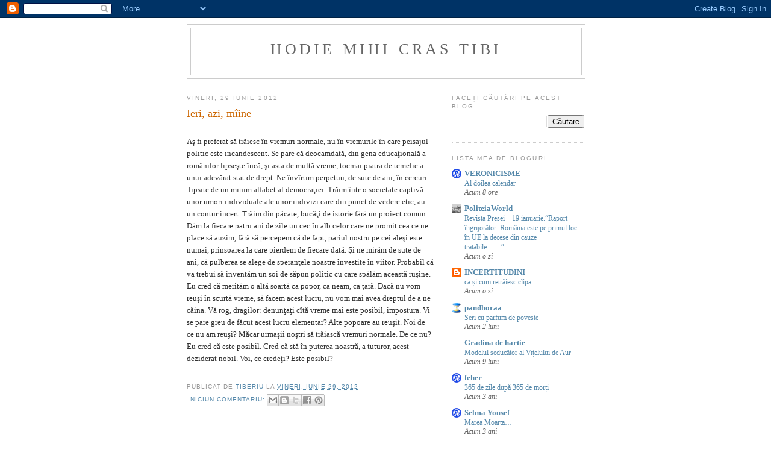

--- FILE ---
content_type: text/html; charset=UTF-8
request_url: https://spusesinespuse-tiberiu.blogspot.com/2012/06/
body_size: 41230
content:
<!DOCTYPE html>
<html dir='ltr'>
<head>
<link href='https://www.blogger.com/static/v1/widgets/2944754296-widget_css_bundle.css' rel='stylesheet' type='text/css'/>
<meta content='text/html; charset=UTF-8' http-equiv='Content-Type'/>
<meta content='blogger' name='generator'/>
<link href='https://spusesinespuse-tiberiu.blogspot.com/favicon.ico' rel='icon' type='image/x-icon'/>
<link href='http://spusesinespuse-tiberiu.blogspot.com/2012/06/' rel='canonical'/>
<link rel="alternate" type="application/atom+xml" title="hodie mihi cras tibi - Atom" href="https://spusesinespuse-tiberiu.blogspot.com/feeds/posts/default" />
<link rel="alternate" type="application/rss+xml" title="hodie mihi cras tibi - RSS" href="https://spusesinespuse-tiberiu.blogspot.com/feeds/posts/default?alt=rss" />
<link rel="service.post" type="application/atom+xml" title="hodie mihi cras tibi - Atom" href="https://www.blogger.com/feeds/5293221042706458191/posts/default" />
<!--Can't find substitution for tag [blog.ieCssRetrofitLinks]-->
<meta content='http://spusesinespuse-tiberiu.blogspot.com/2012/06/' property='og:url'/>
<meta content='hodie mihi cras tibi' property='og:title'/>
<meta content='' property='og:description'/>
<title>hodie mihi cras tibi: iunie 2012</title>
<style id='page-skin-1' type='text/css'><!--
/*
-----------------------------------------------
Blogger Template Style
Name:     Minima
Date:     26 Feb 2004
Updated by: Blogger Team
----------------------------------------------- */
/* Use this with templates/template-twocol.html */
body {
background:#ffffff;
margin:0;
color:#333333;
font:x-small Georgia Serif;
font-size/* */:/**/small;
font-size: /**/small;
text-align: center;
}
a:link {
color:#5588aa;
text-decoration:none;
}
a:visited {
color:#999999;
text-decoration:none;
}
a:hover {
color:#cc6600;
text-decoration:underline;
}
a img {
border-width:0;
}
/* Header
-----------------------------------------------
*/
#header-wrapper {
width:660px;
margin:0 auto 10px;
border:1px solid #cccccc;
}
#header-inner {
background-position: center;
margin-left: auto;
margin-right: auto;
}
#header {
margin: 5px;
border: 1px solid #cccccc;
text-align: center;
color:#666666;
}
#header h1 {
margin:5px 5px 0;
padding:15px 20px .25em;
line-height:1.2em;
text-transform:uppercase;
letter-spacing:.2em;
font: normal normal 200% Georgia, Serif;
}
#header a {
color:#666666;
text-decoration:none;
}
#header a:hover {
color:#666666;
}
#header .description {
margin:0 5px 5px;
padding:0 20px 15px;
max-width:700px;
text-transform:uppercase;
letter-spacing:.2em;
line-height: 1.4em;
font: normal normal 78% 'Trebuchet MS', Trebuchet, Arial, Verdana, Sans-serif;
color: #999999;
}
#header img {
margin-left: auto;
margin-right: auto;
}
/* Outer-Wrapper
----------------------------------------------- */
#outer-wrapper {
width: 660px;
margin:0 auto;
padding:10px;
text-align:left;
font: normal normal 100% Georgia, Serif;
}
#main-wrapper {
width: 410px;
float: left;
word-wrap: break-word; /* fix for long text breaking sidebar float in IE */
overflow: hidden;     /* fix for long non-text content breaking IE sidebar float */
}
#sidebar-wrapper {
width: 220px;
float: right;
word-wrap: break-word; /* fix for long text breaking sidebar float in IE */
overflow: hidden;      /* fix for long non-text content breaking IE sidebar float */
}
/* Headings
----------------------------------------------- */
h2 {
margin:1.5em 0 .75em;
font:normal normal 78% 'Trebuchet MS',Trebuchet,Arial,Verdana,Sans-serif;
line-height: 1.4em;
text-transform:uppercase;
letter-spacing:.2em;
color:#999999;
}
/* Posts
-----------------------------------------------
*/
h2.date-header {
margin:1.5em 0 .5em;
}
.post {
margin:.5em 0 1.5em;
border-bottom:1px dotted #cccccc;
padding-bottom:1.5em;
}
.post h3 {
margin:.25em 0 0;
padding:0 0 4px;
font-size:140%;
font-weight:normal;
line-height:1.4em;
color:#cc6600;
}
.post h3 a, .post h3 a:visited, .post h3 strong {
display:block;
text-decoration:none;
color:#cc6600;
font-weight:normal;
}
.post h3 strong, .post h3 a:hover {
color:#333333;
}
.post-body {
margin:0 0 .75em;
line-height:1.6em;
}
.post-body blockquote {
line-height:1.3em;
}
.post-footer {
margin: .75em 0;
color:#999999;
text-transform:uppercase;
letter-spacing:.1em;
font: normal normal 78% 'Trebuchet MS', Trebuchet, Arial, Verdana, Sans-serif;
line-height: 1.4em;
}
.comment-link {
margin-left:.6em;
}
.post img, table.tr-caption-container {
padding:4px;
border:1px solid #cccccc;
}
.tr-caption-container img {
border: none;
padding: 0;
}
.post blockquote {
margin:1em 20px;
}
.post blockquote p {
margin:.75em 0;
}
/* Comments
----------------------------------------------- */
#comments h4 {
margin:1em 0;
font-weight: bold;
line-height: 1.4em;
text-transform:uppercase;
letter-spacing:.2em;
color: #999999;
}
#comments-block {
margin:1em 0 1.5em;
line-height:1.6em;
}
#comments-block .comment-author {
margin:.5em 0;
}
#comments-block .comment-body {
margin:.25em 0 0;
}
#comments-block .comment-footer {
margin:-.25em 0 2em;
line-height: 1.4em;
text-transform:uppercase;
letter-spacing:.1em;
}
#comments-block .comment-body p {
margin:0 0 .75em;
}
.deleted-comment {
font-style:italic;
color:gray;
}
#blog-pager-newer-link {
float: left;
}
#blog-pager-older-link {
float: right;
}
#blog-pager {
text-align: center;
}
.feed-links {
clear: both;
line-height: 2.5em;
}
/* Sidebar Content
----------------------------------------------- */
.sidebar {
color: #666666;
line-height: 1.5em;
}
.sidebar ul {
list-style:none;
margin:0 0 0;
padding:0 0 0;
}
.sidebar li {
margin:0;
padding-top:0;
padding-right:0;
padding-bottom:.25em;
padding-left:15px;
text-indent:-15px;
line-height:1.5em;
}
.sidebar .widget, .main .widget {
border-bottom:1px dotted #cccccc;
margin:0 0 1.5em;
padding:0 0 1.5em;
}
.main .Blog {
border-bottom-width: 0;
}
/* Profile
----------------------------------------------- */
.profile-img {
float: left;
margin-top: 0;
margin-right: 5px;
margin-bottom: 5px;
margin-left: 0;
padding: 4px;
border: 1px solid #cccccc;
}
.profile-data {
margin:0;
text-transform:uppercase;
letter-spacing:.1em;
font: normal normal 78% 'Trebuchet MS', Trebuchet, Arial, Verdana, Sans-serif;
color: #999999;
font-weight: bold;
line-height: 1.6em;
}
.profile-datablock {
margin:.5em 0 .5em;
}
.profile-textblock {
margin: 0.5em 0;
line-height: 1.6em;
}
.profile-link {
font: normal normal 78% 'Trebuchet MS', Trebuchet, Arial, Verdana, Sans-serif;
text-transform: uppercase;
letter-spacing: .1em;
}
/* Footer
----------------------------------------------- */
#footer {
width:660px;
clear:both;
margin:0 auto;
padding-top:15px;
line-height: 1.6em;
text-transform:uppercase;
letter-spacing:.1em;
text-align: center;
}

--></style>
<link href='https://www.blogger.com/dyn-css/authorization.css?targetBlogID=5293221042706458191&amp;zx=029ce4fc-6020-484c-b245-83f2597e24a1' media='none' onload='if(media!=&#39;all&#39;)media=&#39;all&#39;' rel='stylesheet'/><noscript><link href='https://www.blogger.com/dyn-css/authorization.css?targetBlogID=5293221042706458191&amp;zx=029ce4fc-6020-484c-b245-83f2597e24a1' rel='stylesheet'/></noscript>
<meta name='google-adsense-platform-account' content='ca-host-pub-1556223355139109'/>
<meta name='google-adsense-platform-domain' content='blogspot.com'/>

<!-- data-ad-client=ca-pub-5411361493570562 -->

</head>
<body>
<div class='navbar section' id='navbar'><div class='widget Navbar' data-version='1' id='Navbar1'><script type="text/javascript">
    function setAttributeOnload(object, attribute, val) {
      if(window.addEventListener) {
        window.addEventListener('load',
          function(){ object[attribute] = val; }, false);
      } else {
        window.attachEvent('onload', function(){ object[attribute] = val; });
      }
    }
  </script>
<div id="navbar-iframe-container"></div>
<script type="text/javascript" src="https://apis.google.com/js/platform.js"></script>
<script type="text/javascript">
      gapi.load("gapi.iframes:gapi.iframes.style.bubble", function() {
        if (gapi.iframes && gapi.iframes.getContext) {
          gapi.iframes.getContext().openChild({
              url: 'https://www.blogger.com/navbar/5293221042706458191?origin\x3dhttps://spusesinespuse-tiberiu.blogspot.com',
              where: document.getElementById("navbar-iframe-container"),
              id: "navbar-iframe"
          });
        }
      });
    </script><script type="text/javascript">
(function() {
var script = document.createElement('script');
script.type = 'text/javascript';
script.src = '//pagead2.googlesyndication.com/pagead/js/google_top_exp.js';
var head = document.getElementsByTagName('head')[0];
if (head) {
head.appendChild(script);
}})();
</script>
</div></div>
<div id='outer-wrapper'><div id='wrap2'>
<!-- skip links for text browsers -->
<span id='skiplinks' style='display:none;'>
<a href='#main'>skip to main </a> |
      <a href='#sidebar'>skip to sidebar</a>
</span>
<div id='header-wrapper'>
<div class='header section' id='header'><div class='widget Header' data-version='1' id='Header1'>
<div id='header-inner'>
<div class='titlewrapper'>
<h1 class='title'>
<a href='https://spusesinespuse-tiberiu.blogspot.com/'>
hodie mihi cras tibi
</a>
</h1>
</div>
<div class='descriptionwrapper'>
<p class='description'><span>
</span></p>
</div>
</div>
</div></div>
</div>
<div id='content-wrapper'>
<div id='crosscol-wrapper' style='text-align:center'>
<div class='crosscol no-items section' id='crosscol'></div>
</div>
<div id='main-wrapper'>
<div class='main section' id='main'><div class='widget Blog' data-version='1' id='Blog1'>
<div class='blog-posts hfeed'>

          <div class="date-outer">
        
<h2 class='date-header'><span>vineri, 29 iunie 2012</span></h2>

          <div class="date-posts">
        
<div class='post-outer'>
<div class='post hentry uncustomized-post-template' itemprop='blogPost' itemscope='itemscope' itemtype='http://schema.org/BlogPosting'>
<meta content='5293221042706458191' itemprop='blogId'/>
<meta content='5407366422933985008' itemprop='postId'/>
<a name='5407366422933985008'></a>
<h3 class='post-title entry-title' itemprop='name'>
<a href='https://spusesinespuse-tiberiu.blogspot.com/2012/06/ieri-azi-miine.html'>Ieri, azi, mîine</a>
</h3>
<div class='post-header'>
<div class='post-header-line-1'></div>
</div>
<div class='post-body entry-content' id='post-body-5407366422933985008' itemprop='description articleBody'>
<br />
Aş fi preferat să trăiesc în vremuri normale, nu în vremurile în care peisajul politic este incandescent. Se pare că deocamdată, din gena educaţională a românilor lipseşte încă, şi asta de multă vreme, tocmai piatra de temelie a unui adevărat stat de drept. Ne învîrtim perpetuu, de sute de ani, în cercuri &nbsp;lipsite de un minim alfabet al democraţiei. Trăim într-o societate captivă unor umori individuale ale unor indivizi care din punct de vedere etic, au un contur incert. Trăim din păcate, bucăţi de istorie fără un proiect comun. Dăm la fiecare patru ani de zile un cec în alb celor care ne promit cea ce ne place să auzim, fără să percepem că de fapt, pariul nostru pe cei aleşi este numai, prinsoarea la care pierdem de fiecare dată. Şi ne mirăm de sute de ani, că pulberea se alege de speranţele noastre învestite în viitor. Probabil că va trebui să inventăm un soi de săpun politic cu care spălăm această ruşine. Eu cred că merităm o altă soartă ca popor, ca neam, ca ţară. Dacă nu vom reuşi în scurtă vreme, să facem acest lucru, nu vom mai avea dreptul de a ne căina. Vă rog, dragilor: denunţaţi cîtă vreme mai este posibil, impostura. Vi se pare greu de făcut acest lucru elementar? Alte popoare au reuşit. Noi de ce nu am reuşi? Măcar urmaşii noştri să trăiască vremuri normale. De ce nu? Eu cred că este posibil. Cred că stă în puterea noastră, a tuturor, acest deziderat nobil. Voi, ce credeţi? Este posibil?<br />
<br />
<div style='clear: both;'></div>
</div>
<div class='post-footer'>
<div class='post-footer-line post-footer-line-1'>
<span class='post-author vcard'>
Publicat de
<span class='fn' itemprop='author' itemscope='itemscope' itemtype='http://schema.org/Person'>
<meta content='https://www.blogger.com/profile/12084804754916283668' itemprop='url'/>
<a class='g-profile' href='https://www.blogger.com/profile/12084804754916283668' rel='author' title='author profile'>
<span itemprop='name'>Tiberiu</span>
</a>
</span>
</span>
<span class='post-timestamp'>
la
<meta content='http://spusesinespuse-tiberiu.blogspot.com/2012/06/ieri-azi-miine.html' itemprop='url'/>
<a class='timestamp-link' href='https://spusesinespuse-tiberiu.blogspot.com/2012/06/ieri-azi-miine.html' rel='bookmark' title='permanent link'><abbr class='published' itemprop='datePublished' title='2012-06-29T23:20:00+03:00'>vineri, iunie 29, 2012</abbr></a>
</span>
<span class='post-comment-link'>
<a class='comment-link' href='https://spusesinespuse-tiberiu.blogspot.com/2012/06/ieri-azi-miine.html#comment-form' onclick=''>
Niciun comentariu:
  </a>
</span>
<span class='post-icons'>
<span class='item-control blog-admin pid-614313703'>
<a href='https://www.blogger.com/post-edit.g?blogID=5293221042706458191&postID=5407366422933985008&from=pencil' title='Editați postarea'>
<img alt='' class='icon-action' height='18' src='https://resources.blogblog.com/img/icon18_edit_allbkg.gif' width='18'/>
</a>
</span>
</span>
<div class='post-share-buttons goog-inline-block'>
<a class='goog-inline-block share-button sb-email' href='https://www.blogger.com/share-post.g?blogID=5293221042706458191&postID=5407366422933985008&target=email' target='_blank' title='Trimiteți  prin e-mail
'><span class='share-button-link-text'>Trimiteți  prin e-mail
</span></a><a class='goog-inline-block share-button sb-blog' href='https://www.blogger.com/share-post.g?blogID=5293221042706458191&postID=5407366422933985008&target=blog' onclick='window.open(this.href, "_blank", "height=270,width=475"); return false;' target='_blank' title='Postați pe blog!'><span class='share-button-link-text'>Postați pe blog!</span></a><a class='goog-inline-block share-button sb-twitter' href='https://www.blogger.com/share-post.g?blogID=5293221042706458191&postID=5407366422933985008&target=twitter' target='_blank' title='Trimiteți pe X'><span class='share-button-link-text'>Trimiteți pe X</span></a><a class='goog-inline-block share-button sb-facebook' href='https://www.blogger.com/share-post.g?blogID=5293221042706458191&postID=5407366422933985008&target=facebook' onclick='window.open(this.href, "_blank", "height=430,width=640"); return false;' target='_blank' title='Distribuiți pe Facebook'><span class='share-button-link-text'>Distribuiți pe Facebook</span></a><a class='goog-inline-block share-button sb-pinterest' href='https://www.blogger.com/share-post.g?blogID=5293221042706458191&postID=5407366422933985008&target=pinterest' target='_blank' title='Trimiteți către Pinterest'><span class='share-button-link-text'>Trimiteți către Pinterest</span></a>
</div>
</div>
<div class='post-footer-line post-footer-line-2'>
<span class='post-labels'>
</span>
</div>
<div class='post-footer-line post-footer-line-3'>
<span class='post-location'>
</span>
</div>
</div>
</div>
</div>
<div class='post-outer'>
<div class='post hentry uncustomized-post-template' itemprop='blogPost' itemscope='itemscope' itemtype='http://schema.org/BlogPosting'>
<meta content='5293221042706458191' itemprop='blogId'/>
<meta content='9110254868562578646' itemprop='postId'/>
<a name='9110254868562578646'></a>
<h3 class='post-title entry-title' itemprop='name'>
<a href='https://spusesinespuse-tiberiu.blogspot.com/2012/06/vrem-o-tara-ca-afara.html'>Vrem o ţară ca afară</a>
</h3>
<div class='post-header'>
<div class='post-header-line-1'></div>
</div>
<div class='post-body entry-content' id='post-body-9110254868562578646' itemprop='description articleBody'>
<span style="font-family: 'Lucida Grande', 'Lucida Sans Unicode', Helvetica, Arial, sans-serif; font-size: 13px; line-height: 16px; text-align: justify;">"A venit timpul sa ne dezmortim picioarele!&nbsp; A venit timpul sa ne aparam drepturile cetatenesti! A venit timpul sa iesim in apararea statului de drept si impotriva celor care doresc sa-l anihileze."</span><br />
<span style="font-family: 'Lucida Grande', 'Lucida Sans Unicode', Helvetica, Arial, sans-serif; font-size: 13px; line-height: 16px; text-align: justify;">Citeşte mai departe aici:&nbsp;<a href="http://theophylepoliteia.wordpress.com/2012/06/29/invitatie-vrem-o-tara-ca-afara/">http://theophylepoliteia.wordpress.com/2012/06/29/invitatie-vrem-o-tara-ca-afara/</a>&nbsp;</span><br />
<span style="font-family: 'Lucida Grande', 'Lucida Sans Unicode', Helvetica, Arial, sans-serif; font-size: 13px; line-height: 16px; text-align: justify;">Rog răspîndiţi mesajul.&nbsp;</span>
<div style='clear: both;'></div>
</div>
<div class='post-footer'>
<div class='post-footer-line post-footer-line-1'>
<span class='post-author vcard'>
Publicat de
<span class='fn' itemprop='author' itemscope='itemscope' itemtype='http://schema.org/Person'>
<meta content='https://www.blogger.com/profile/12084804754916283668' itemprop='url'/>
<a class='g-profile' href='https://www.blogger.com/profile/12084804754916283668' rel='author' title='author profile'>
<span itemprop='name'>Tiberiu</span>
</a>
</span>
</span>
<span class='post-timestamp'>
la
<meta content='http://spusesinespuse-tiberiu.blogspot.com/2012/06/vrem-o-tara-ca-afara.html' itemprop='url'/>
<a class='timestamp-link' href='https://spusesinespuse-tiberiu.blogspot.com/2012/06/vrem-o-tara-ca-afara.html' rel='bookmark' title='permanent link'><abbr class='published' itemprop='datePublished' title='2012-06-29T13:49:00+03:00'>vineri, iunie 29, 2012</abbr></a>
</span>
<span class='post-comment-link'>
<a class='comment-link' href='https://spusesinespuse-tiberiu.blogspot.com/2012/06/vrem-o-tara-ca-afara.html#comment-form' onclick=''>
Niciun comentariu:
  </a>
</span>
<span class='post-icons'>
<span class='item-control blog-admin pid-614313703'>
<a href='https://www.blogger.com/post-edit.g?blogID=5293221042706458191&postID=9110254868562578646&from=pencil' title='Editați postarea'>
<img alt='' class='icon-action' height='18' src='https://resources.blogblog.com/img/icon18_edit_allbkg.gif' width='18'/>
</a>
</span>
</span>
<div class='post-share-buttons goog-inline-block'>
<a class='goog-inline-block share-button sb-email' href='https://www.blogger.com/share-post.g?blogID=5293221042706458191&postID=9110254868562578646&target=email' target='_blank' title='Trimiteți  prin e-mail
'><span class='share-button-link-text'>Trimiteți  prin e-mail
</span></a><a class='goog-inline-block share-button sb-blog' href='https://www.blogger.com/share-post.g?blogID=5293221042706458191&postID=9110254868562578646&target=blog' onclick='window.open(this.href, "_blank", "height=270,width=475"); return false;' target='_blank' title='Postați pe blog!'><span class='share-button-link-text'>Postați pe blog!</span></a><a class='goog-inline-block share-button sb-twitter' href='https://www.blogger.com/share-post.g?blogID=5293221042706458191&postID=9110254868562578646&target=twitter' target='_blank' title='Trimiteți pe X'><span class='share-button-link-text'>Trimiteți pe X</span></a><a class='goog-inline-block share-button sb-facebook' href='https://www.blogger.com/share-post.g?blogID=5293221042706458191&postID=9110254868562578646&target=facebook' onclick='window.open(this.href, "_blank", "height=430,width=640"); return false;' target='_blank' title='Distribuiți pe Facebook'><span class='share-button-link-text'>Distribuiți pe Facebook</span></a><a class='goog-inline-block share-button sb-pinterest' href='https://www.blogger.com/share-post.g?blogID=5293221042706458191&postID=9110254868562578646&target=pinterest' target='_blank' title='Trimiteți către Pinterest'><span class='share-button-link-text'>Trimiteți către Pinterest</span></a>
</div>
</div>
<div class='post-footer-line post-footer-line-2'>
<span class='post-labels'>
</span>
</div>
<div class='post-footer-line post-footer-line-3'>
<span class='post-location'>
</span>
</div>
</div>
</div>
</div>

          </div></div>
        

          <div class="date-outer">
        
<h2 class='date-header'><span>joi, 28 iunie 2012</span></h2>

          <div class="date-posts">
        
<div class='post-outer'>
<div class='post hentry uncustomized-post-template' itemprop='blogPost' itemscope='itemscope' itemtype='http://schema.org/BlogPosting'>
<meta content='5293221042706458191' itemprop='blogId'/>
<meta content='3067360643974271176' itemprop='postId'/>
<a name='3067360643974271176'></a>
<h3 class='post-title entry-title' itemprop='name'>
<a href='https://spusesinespuse-tiberiu.blogspot.com/2012/06/era-previzibil.html'>Era previzibil</a>
</h3>
<div class='post-header'>
<div class='post-header-line-1'></div>
</div>
<div class='post-body entry-content' id='post-body-3067360643974271176' itemprop='description articleBody'>
<br />
Ca urmare a recentelor evolutii din Romania referitoare la cazul in care o hotarare a Curtii Constitutionale cu privire la participarea presedintelui la Consiliul European a fost ignorata de catre premier, presedintele celui mai mare grup politic din Parlamentul European a facut urmatoarea declaratie:<br />
<br />
"Sunt profund ingrijorat de nerespectarea statului de drept in Romania. Am fost extrem de neplacut surprins sa aflu ca Victor Ponta a ignorat decizia Curtii Constitutionale cu privire la reprezentarea Romaniei la Consiliul European. In plus, nefiind multumit de aceasta decizie, a mers mai departe, trecand Monitorul Oficial, care ar fi trebuit sa publice decizia respectiva in scopul intrarii acesteia in vigoare, sub autoritatea Guvernului.<br />
<br />
Aceste practici ma fac sa ma intreb daca nu cumva democratia din Romania este grav amenintata. Voi cere o dezbatere in Parlamentul European pe acest subiect.<br />
<br />
Mesajul meu catre premierul roman este ca nimeni nu este mai presus de lege. Legile sunt create pentru a fi respectate, nu comentate sau modificate atunci cand acestea nu servesc interesul primului- ministru. Fac apel la primul ministru sa respecte poporul roman si institutiile sale. Reamintesc, de asemenea, ca, in conformitate cu standardele europene si jurisprudenta clar stabilita, premierul roman nu poate conduce un guvern al unei tari a Uniunii Europene in cazul in care a comis o frauda in obtinerea gradului sau universitar. Aceasta chestiune trebuie sa fie clarificata cat mai curand posibil, deoarece nu este pusa in joc doar credibilitatea unui stat membru, ci credibilitatea Uniunii Europene ca intreg. Sper ca nu se va schimba o lege sau recurge la amenintarea oficialilor comisiei de ancheta, in scopul acoperirii presupusei fraude.<br />
<br />
(tradus din originalul in limba engleza)<br />
<br />
Pentru informaţii suplimentare:<br />
Joseph Daul, preşedinte al Grupului PPE, Tel: +32-2-2847525<br />
Antoine Ripoll, purtător de cuvânt al preşedintelui, Tel: +32-475-856290<br />
<br />
Nota catre editori:<br />
Grupul PPE este cel mai numeros grup politic din Parlamentul European cu 271 de membri si 3 observatori din Croatia.<br />
<div style='clear: both;'></div>
</div>
<div class='post-footer'>
<div class='post-footer-line post-footer-line-1'>
<span class='post-author vcard'>
Publicat de
<span class='fn' itemprop='author' itemscope='itemscope' itemtype='http://schema.org/Person'>
<meta content='https://www.blogger.com/profile/12084804754916283668' itemprop='url'/>
<a class='g-profile' href='https://www.blogger.com/profile/12084804754916283668' rel='author' title='author profile'>
<span itemprop='name'>Tiberiu</span>
</a>
</span>
</span>
<span class='post-timestamp'>
la
<meta content='http://spusesinespuse-tiberiu.blogspot.com/2012/06/era-previzibil.html' itemprop='url'/>
<a class='timestamp-link' href='https://spusesinespuse-tiberiu.blogspot.com/2012/06/era-previzibil.html' rel='bookmark' title='permanent link'><abbr class='published' itemprop='datePublished' title='2012-06-28T16:52:00+03:00'>joi, iunie 28, 2012</abbr></a>
</span>
<span class='post-comment-link'>
<a class='comment-link' href='https://spusesinespuse-tiberiu.blogspot.com/2012/06/era-previzibil.html#comment-form' onclick=''>
Niciun comentariu:
  </a>
</span>
<span class='post-icons'>
<span class='item-control blog-admin pid-614313703'>
<a href='https://www.blogger.com/post-edit.g?blogID=5293221042706458191&postID=3067360643974271176&from=pencil' title='Editați postarea'>
<img alt='' class='icon-action' height='18' src='https://resources.blogblog.com/img/icon18_edit_allbkg.gif' width='18'/>
</a>
</span>
</span>
<div class='post-share-buttons goog-inline-block'>
<a class='goog-inline-block share-button sb-email' href='https://www.blogger.com/share-post.g?blogID=5293221042706458191&postID=3067360643974271176&target=email' target='_blank' title='Trimiteți  prin e-mail
'><span class='share-button-link-text'>Trimiteți  prin e-mail
</span></a><a class='goog-inline-block share-button sb-blog' href='https://www.blogger.com/share-post.g?blogID=5293221042706458191&postID=3067360643974271176&target=blog' onclick='window.open(this.href, "_blank", "height=270,width=475"); return false;' target='_blank' title='Postați pe blog!'><span class='share-button-link-text'>Postați pe blog!</span></a><a class='goog-inline-block share-button sb-twitter' href='https://www.blogger.com/share-post.g?blogID=5293221042706458191&postID=3067360643974271176&target=twitter' target='_blank' title='Trimiteți pe X'><span class='share-button-link-text'>Trimiteți pe X</span></a><a class='goog-inline-block share-button sb-facebook' href='https://www.blogger.com/share-post.g?blogID=5293221042706458191&postID=3067360643974271176&target=facebook' onclick='window.open(this.href, "_blank", "height=430,width=640"); return false;' target='_blank' title='Distribuiți pe Facebook'><span class='share-button-link-text'>Distribuiți pe Facebook</span></a><a class='goog-inline-block share-button sb-pinterest' href='https://www.blogger.com/share-post.g?blogID=5293221042706458191&postID=3067360643974271176&target=pinterest' target='_blank' title='Trimiteți către Pinterest'><span class='share-button-link-text'>Trimiteți către Pinterest</span></a>
</div>
</div>
<div class='post-footer-line post-footer-line-2'>
<span class='post-labels'>
Etichete:
<a href='https://spusesinespuse-tiberiu.blogspot.com/search/label/basescu' rel='tag'>basescu</a>,
<a href='https://spusesinespuse-tiberiu.blogspot.com/search/label/parlamentul%20european' rel='tag'>parlamentul european</a>,
<a href='https://spusesinespuse-tiberiu.blogspot.com/search/label/ponta' rel='tag'>ponta</a>,
<a href='https://spusesinespuse-tiberiu.blogspot.com/search/label/ppe' rel='tag'>ppe</a>
</span>
</div>
<div class='post-footer-line post-footer-line-3'>
<span class='post-location'>
</span>
</div>
</div>
</div>
</div>
<div class='post-outer'>
<div class='post hentry uncustomized-post-template' itemprop='blogPost' itemscope='itemscope' itemtype='http://schema.org/BlogPosting'>
<meta content='5293221042706458191' itemprop='blogId'/>
<meta content='1444385955452966190' itemprop='postId'/>
<a name='1444385955452966190'></a>
<h3 class='post-title entry-title' itemprop='name'>
<a href='https://spusesinespuse-tiberiu.blogspot.com/2012/06/formular.html'>Formular</a>
</h3>
<div class='post-header'>
<div class='post-header-line-1'></div>
</div>
<div class='post-body entry-content' id='post-body-1444385955452966190' itemprop='description articleBody'>
<br />
-Numele şi prenumele?<br />
-Eu.<br />
<br />
-Anul de naştere?<br />
-Cel mai tânăr an<br />
când se iubeau<br />
părinţii mei.<br />
<br />
-Originea?<br />
-As şi semăn<br />
Dealul acela din prelungirea codrilor.<br />
Ştiu toate doinele.<br />
<br />
-Profesiunea?<br />
-Ostenesc în ocna cuvintelor.<br />
<br />
-Părinţii?<br />
-Am numai mamă.<br />
<br />
-Numele mamei?<br />
-Mama.<br />
<br />
-Ocupaţia ei?<br />
-Aşteaptă.<br />
<br />
-Ai fost supus<br />
Judecăţii vreodată?<br />
-Am stat nişte ani închis<br />
În sine.<br />
<br />
-Rubedenii peste hotare ai?<br />
-Da. Pe tata. Îngropat.<br />
În pământ străin. Anul 1945.<br />
- - -<br />
Grigore Vieru<br />
<div>
<br /></div>
<div style='clear: both;'></div>
</div>
<div class='post-footer'>
<div class='post-footer-line post-footer-line-1'>
<span class='post-author vcard'>
Publicat de
<span class='fn' itemprop='author' itemscope='itemscope' itemtype='http://schema.org/Person'>
<meta content='https://www.blogger.com/profile/12084804754916283668' itemprop='url'/>
<a class='g-profile' href='https://www.blogger.com/profile/12084804754916283668' rel='author' title='author profile'>
<span itemprop='name'>Tiberiu</span>
</a>
</span>
</span>
<span class='post-timestamp'>
la
<meta content='http://spusesinespuse-tiberiu.blogspot.com/2012/06/formular.html' itemprop='url'/>
<a class='timestamp-link' href='https://spusesinespuse-tiberiu.blogspot.com/2012/06/formular.html' rel='bookmark' title='permanent link'><abbr class='published' itemprop='datePublished' title='2012-06-28T15:38:00+03:00'>joi, iunie 28, 2012</abbr></a>
</span>
<span class='post-comment-link'>
<a class='comment-link' href='https://spusesinespuse-tiberiu.blogspot.com/2012/06/formular.html#comment-form' onclick=''>
2 comentarii:
  </a>
</span>
<span class='post-icons'>
<span class='item-control blog-admin pid-614313703'>
<a href='https://www.blogger.com/post-edit.g?blogID=5293221042706458191&postID=1444385955452966190&from=pencil' title='Editați postarea'>
<img alt='' class='icon-action' height='18' src='https://resources.blogblog.com/img/icon18_edit_allbkg.gif' width='18'/>
</a>
</span>
</span>
<div class='post-share-buttons goog-inline-block'>
<a class='goog-inline-block share-button sb-email' href='https://www.blogger.com/share-post.g?blogID=5293221042706458191&postID=1444385955452966190&target=email' target='_blank' title='Trimiteți  prin e-mail
'><span class='share-button-link-text'>Trimiteți  prin e-mail
</span></a><a class='goog-inline-block share-button sb-blog' href='https://www.blogger.com/share-post.g?blogID=5293221042706458191&postID=1444385955452966190&target=blog' onclick='window.open(this.href, "_blank", "height=270,width=475"); return false;' target='_blank' title='Postați pe blog!'><span class='share-button-link-text'>Postați pe blog!</span></a><a class='goog-inline-block share-button sb-twitter' href='https://www.blogger.com/share-post.g?blogID=5293221042706458191&postID=1444385955452966190&target=twitter' target='_blank' title='Trimiteți pe X'><span class='share-button-link-text'>Trimiteți pe X</span></a><a class='goog-inline-block share-button sb-facebook' href='https://www.blogger.com/share-post.g?blogID=5293221042706458191&postID=1444385955452966190&target=facebook' onclick='window.open(this.href, "_blank", "height=430,width=640"); return false;' target='_blank' title='Distribuiți pe Facebook'><span class='share-button-link-text'>Distribuiți pe Facebook</span></a><a class='goog-inline-block share-button sb-pinterest' href='https://www.blogger.com/share-post.g?blogID=5293221042706458191&postID=1444385955452966190&target=pinterest' target='_blank' title='Trimiteți către Pinterest'><span class='share-button-link-text'>Trimiteți către Pinterest</span></a>
</div>
</div>
<div class='post-footer-line post-footer-line-2'>
<span class='post-labels'>
</span>
</div>
<div class='post-footer-line post-footer-line-3'>
<span class='post-location'>
</span>
</div>
</div>
</div>
</div>

          </div></div>
        

          <div class="date-outer">
        
<h2 class='date-header'><span>miercuri, 27 iunie 2012</span></h2>

          <div class="date-posts">
        
<div class='post-outer'>
<div class='post hentry uncustomized-post-template' itemprop='blogPost' itemscope='itemscope' itemtype='http://schema.org/BlogPosting'>
<meta content='5293221042706458191' itemprop='blogId'/>
<meta content='6104560892594105974' itemprop='postId'/>
<a name='6104560892594105974'></a>
<h3 class='post-title entry-title' itemprop='name'>
<a href='https://spusesinespuse-tiberiu.blogspot.com/2012/06/citeva-vorbe-despre-mfc.html'>Cîteva vorbe, despre MFC</a>
</h3>
<div class='post-header'>
<div class='post-header-line-1'></div>
</div>
<div class='post-body entry-content' id='post-body-6104560892594105974' itemprop='description articleBody'>
Îi mulţumesc în mod special Doamnei CARMEN pentru susţinere. Le mulţumesc şi celor care au comentat la aceste postări ale mele, în care am lăsat deoparte frumuseţea florilor şi a animăluţelor. Am postat în decursul vremii, destule imagini superbe din diversele locuri în care am avut norocul să călătoresc, fie şi numai pentru scurte perioade. Mă necăjeşte faptul că în timp ce ţara mea - a noastră de fapt - trece prin vremuri extrem de dificile, ne refugiem în în oniric. După aproape un an de zile de MFC şi de LIP, am rămas cu un gust amar: am senzaţia că trăim cu toţii, mînaţi de o cecitate înfiorătoare: vorbim despre sexul îngerilor în timp ce valorile fragile ale statului de drept sunt puse între paranteze. Asta vrem? asta vom avea.
<div style='clear: both;'></div>
</div>
<div class='post-footer'>
<div class='post-footer-line post-footer-line-1'>
<span class='post-author vcard'>
Publicat de
<span class='fn' itemprop='author' itemscope='itemscope' itemtype='http://schema.org/Person'>
<meta content='https://www.blogger.com/profile/12084804754916283668' itemprop='url'/>
<a class='g-profile' href='https://www.blogger.com/profile/12084804754916283668' rel='author' title='author profile'>
<span itemprop='name'>Tiberiu</span>
</a>
</span>
</span>
<span class='post-timestamp'>
la
<meta content='http://spusesinespuse-tiberiu.blogspot.com/2012/06/citeva-vorbe-despre-mfc.html' itemprop='url'/>
<a class='timestamp-link' href='https://spusesinespuse-tiberiu.blogspot.com/2012/06/citeva-vorbe-despre-mfc.html' rel='bookmark' title='permanent link'><abbr class='published' itemprop='datePublished' title='2012-06-27T22:16:00+03:00'>miercuri, iunie 27, 2012</abbr></a>
</span>
<span class='post-comment-link'>
<a class='comment-link' href='https://spusesinespuse-tiberiu.blogspot.com/2012/06/citeva-vorbe-despre-mfc.html#comment-form' onclick=''>
2 comentarii:
  </a>
</span>
<span class='post-icons'>
<span class='item-control blog-admin pid-614313703'>
<a href='https://www.blogger.com/post-edit.g?blogID=5293221042706458191&postID=6104560892594105974&from=pencil' title='Editați postarea'>
<img alt='' class='icon-action' height='18' src='https://resources.blogblog.com/img/icon18_edit_allbkg.gif' width='18'/>
</a>
</span>
</span>
<div class='post-share-buttons goog-inline-block'>
<a class='goog-inline-block share-button sb-email' href='https://www.blogger.com/share-post.g?blogID=5293221042706458191&postID=6104560892594105974&target=email' target='_blank' title='Trimiteți  prin e-mail
'><span class='share-button-link-text'>Trimiteți  prin e-mail
</span></a><a class='goog-inline-block share-button sb-blog' href='https://www.blogger.com/share-post.g?blogID=5293221042706458191&postID=6104560892594105974&target=blog' onclick='window.open(this.href, "_blank", "height=270,width=475"); return false;' target='_blank' title='Postați pe blog!'><span class='share-button-link-text'>Postați pe blog!</span></a><a class='goog-inline-block share-button sb-twitter' href='https://www.blogger.com/share-post.g?blogID=5293221042706458191&postID=6104560892594105974&target=twitter' target='_blank' title='Trimiteți pe X'><span class='share-button-link-text'>Trimiteți pe X</span></a><a class='goog-inline-block share-button sb-facebook' href='https://www.blogger.com/share-post.g?blogID=5293221042706458191&postID=6104560892594105974&target=facebook' onclick='window.open(this.href, "_blank", "height=430,width=640"); return false;' target='_blank' title='Distribuiți pe Facebook'><span class='share-button-link-text'>Distribuiți pe Facebook</span></a><a class='goog-inline-block share-button sb-pinterest' href='https://www.blogger.com/share-post.g?blogID=5293221042706458191&postID=6104560892594105974&target=pinterest' target='_blank' title='Trimiteți către Pinterest'><span class='share-button-link-text'>Trimiteți către Pinterest</span></a>
</div>
</div>
<div class='post-footer-line post-footer-line-2'>
<span class='post-labels'>
</span>
</div>
<div class='post-footer-line post-footer-line-3'>
<span class='post-location'>
</span>
</div>
</div>
</div>
</div>
<div class='post-outer'>
<div class='post hentry uncustomized-post-template' itemprop='blogPost' itemscope='itemscope' itemtype='http://schema.org/BlogPosting'>
<meta content='5293221042706458191' itemprop='blogId'/>
<meta content='8583981762795285275' itemprop='postId'/>
<a name='8583981762795285275'></a>
<h3 class='post-title entry-title' itemprop='name'>
<a href='https://spusesinespuse-tiberiu.blogspot.com/2012/06/bruxelles-dragostea-mea.html'>Bruxelles, dragostea mea</a>
</h3>
<div class='post-header'>
<div class='post-header-line-1'></div>
</div>
<div class='post-body entry-content' id='post-body-8583981762795285275' itemprop='description articleBody'>
<span style="color: #333333; font-family: verdana, tahoma, arial, sans-serif; font-size: 12px; line-height: 20px; text-align: left;">În scurtele mele peripluri prin lume, am reuşit printre altele, să ajung şi la Strassbourg. Nu cred că îmi ajunge acest lucru. Pofta&nbsp;ce-o pontesc acum, este să merg la Bruxelles.&nbsp;Dacă există unii care cred că ţara mea, România, nu are şef de stat care să mă reprezinte acolo, cred că şi eu sînt perfect&nbsp;îndreptăţit să reprezint acolo, România mea. Rog Ministerul de externe să facă în regim de urgenţă, toate diligenţele necesare acestui scop al meu, pur cetăţenesc. Nu doresc în mod expres semnătura preşedintelui pe această eventuală delegaţie.</span>
<div style='clear: both;'></div>
</div>
<div class='post-footer'>
<div class='post-footer-line post-footer-line-1'>
<span class='post-author vcard'>
Publicat de
<span class='fn' itemprop='author' itemscope='itemscope' itemtype='http://schema.org/Person'>
<meta content='https://www.blogger.com/profile/12084804754916283668' itemprop='url'/>
<a class='g-profile' href='https://www.blogger.com/profile/12084804754916283668' rel='author' title='author profile'>
<span itemprop='name'>Tiberiu</span>
</a>
</span>
</span>
<span class='post-timestamp'>
la
<meta content='http://spusesinespuse-tiberiu.blogspot.com/2012/06/bruxelles-dragostea-mea.html' itemprop='url'/>
<a class='timestamp-link' href='https://spusesinespuse-tiberiu.blogspot.com/2012/06/bruxelles-dragostea-mea.html' rel='bookmark' title='permanent link'><abbr class='published' itemprop='datePublished' title='2012-06-27T20:45:00+03:00'>miercuri, iunie 27, 2012</abbr></a>
</span>
<span class='post-comment-link'>
<a class='comment-link' href='https://spusesinespuse-tiberiu.blogspot.com/2012/06/bruxelles-dragostea-mea.html#comment-form' onclick=''>
Niciun comentariu:
  </a>
</span>
<span class='post-icons'>
<span class='item-control blog-admin pid-614313703'>
<a href='https://www.blogger.com/post-edit.g?blogID=5293221042706458191&postID=8583981762795285275&from=pencil' title='Editați postarea'>
<img alt='' class='icon-action' height='18' src='https://resources.blogblog.com/img/icon18_edit_allbkg.gif' width='18'/>
</a>
</span>
</span>
<div class='post-share-buttons goog-inline-block'>
<a class='goog-inline-block share-button sb-email' href='https://www.blogger.com/share-post.g?blogID=5293221042706458191&postID=8583981762795285275&target=email' target='_blank' title='Trimiteți  prin e-mail
'><span class='share-button-link-text'>Trimiteți  prin e-mail
</span></a><a class='goog-inline-block share-button sb-blog' href='https://www.blogger.com/share-post.g?blogID=5293221042706458191&postID=8583981762795285275&target=blog' onclick='window.open(this.href, "_blank", "height=270,width=475"); return false;' target='_blank' title='Postați pe blog!'><span class='share-button-link-text'>Postați pe blog!</span></a><a class='goog-inline-block share-button sb-twitter' href='https://www.blogger.com/share-post.g?blogID=5293221042706458191&postID=8583981762795285275&target=twitter' target='_blank' title='Trimiteți pe X'><span class='share-button-link-text'>Trimiteți pe X</span></a><a class='goog-inline-block share-button sb-facebook' href='https://www.blogger.com/share-post.g?blogID=5293221042706458191&postID=8583981762795285275&target=facebook' onclick='window.open(this.href, "_blank", "height=430,width=640"); return false;' target='_blank' title='Distribuiți pe Facebook'><span class='share-button-link-text'>Distribuiți pe Facebook</span></a><a class='goog-inline-block share-button sb-pinterest' href='https://www.blogger.com/share-post.g?blogID=5293221042706458191&postID=8583981762795285275&target=pinterest' target='_blank' title='Trimiteți către Pinterest'><span class='share-button-link-text'>Trimiteți către Pinterest</span></a>
</div>
</div>
<div class='post-footer-line post-footer-line-2'>
<span class='post-labels'>
</span>
</div>
<div class='post-footer-line post-footer-line-3'>
<span class='post-location'>
</span>
</div>
</div>
</div>
</div>
<div class='post-outer'>
<div class='post hentry uncustomized-post-template' itemprop='blogPost' itemscope='itemscope' itemtype='http://schema.org/BlogPosting'>
<meta content='http://i47.tinypic.com/smx0n4.jpg' itemprop='image_url'/>
<meta content='5293221042706458191' itemprop='blogId'/>
<meta content='948063016724105814' itemprop='postId'/>
<a name='948063016724105814'></a>
<h3 class='post-title entry-title' itemprop='name'>
<a href='https://spusesinespuse-tiberiu.blogspot.com/2012/06/samurai.html'>Samurai</a>
</h3>
<div class='post-header'>
<div class='post-header-line-1'></div>
</div>
<div class='post-body entry-content' id='post-body-948063016724105814' itemprop='description articleBody'>
Miercurea suntem invitaţi la&nbsp;<a href="http://vis-si-realitate-2.blogspot.ro/">CARMEN</a><br />
<img height="220" src="https://lh3.googleusercontent.com/blogger_img_proxy/AEn0k_tlukoX4n2kSIGGs6Uc7L2KfB3w2l-Yc53AjR9HVtSV-HVwFk_lYStbyYHJRyhUPpZkQLRIk3SQ1qQ57jl0mPjYozps=s0-d" width="400">
<br />
Sursa foto&nbsp;<a href="http://sareinochi.com/">http://sareinochi.com/</a><br />
Happy WW
<div style='clear: both;'></div>
</div>
<div class='post-footer'>
<div class='post-footer-line post-footer-line-1'>
<span class='post-author vcard'>
Publicat de
<span class='fn' itemprop='author' itemscope='itemscope' itemtype='http://schema.org/Person'>
<meta content='https://www.blogger.com/profile/12084804754916283668' itemprop='url'/>
<a class='g-profile' href='https://www.blogger.com/profile/12084804754916283668' rel='author' title='author profile'>
<span itemprop='name'>Tiberiu</span>
</a>
</span>
</span>
<span class='post-timestamp'>
la
<meta content='http://spusesinespuse-tiberiu.blogspot.com/2012/06/samurai.html' itemprop='url'/>
<a class='timestamp-link' href='https://spusesinespuse-tiberiu.blogspot.com/2012/06/samurai.html' rel='bookmark' title='permanent link'><abbr class='published' itemprop='datePublished' title='2012-06-27T10:52:00+03:00'>miercuri, iunie 27, 2012</abbr></a>
</span>
<span class='post-comment-link'>
<a class='comment-link' href='https://spusesinespuse-tiberiu.blogspot.com/2012/06/samurai.html#comment-form' onclick=''>
12 comentarii:
  </a>
</span>
<span class='post-icons'>
<span class='item-control blog-admin pid-614313703'>
<a href='https://www.blogger.com/post-edit.g?blogID=5293221042706458191&postID=948063016724105814&from=pencil' title='Editați postarea'>
<img alt='' class='icon-action' height='18' src='https://resources.blogblog.com/img/icon18_edit_allbkg.gif' width='18'/>
</a>
</span>
</span>
<div class='post-share-buttons goog-inline-block'>
<a class='goog-inline-block share-button sb-email' href='https://www.blogger.com/share-post.g?blogID=5293221042706458191&postID=948063016724105814&target=email' target='_blank' title='Trimiteți  prin e-mail
'><span class='share-button-link-text'>Trimiteți  prin e-mail
</span></a><a class='goog-inline-block share-button sb-blog' href='https://www.blogger.com/share-post.g?blogID=5293221042706458191&postID=948063016724105814&target=blog' onclick='window.open(this.href, "_blank", "height=270,width=475"); return false;' target='_blank' title='Postați pe blog!'><span class='share-button-link-text'>Postați pe blog!</span></a><a class='goog-inline-block share-button sb-twitter' href='https://www.blogger.com/share-post.g?blogID=5293221042706458191&postID=948063016724105814&target=twitter' target='_blank' title='Trimiteți pe X'><span class='share-button-link-text'>Trimiteți pe X</span></a><a class='goog-inline-block share-button sb-facebook' href='https://www.blogger.com/share-post.g?blogID=5293221042706458191&postID=948063016724105814&target=facebook' onclick='window.open(this.href, "_blank", "height=430,width=640"); return false;' target='_blank' title='Distribuiți pe Facebook'><span class='share-button-link-text'>Distribuiți pe Facebook</span></a><a class='goog-inline-block share-button sb-pinterest' href='https://www.blogger.com/share-post.g?blogID=5293221042706458191&postID=948063016724105814&target=pinterest' target='_blank' title='Trimiteți către Pinterest'><span class='share-button-link-text'>Trimiteți către Pinterest</span></a>
</div>
</div>
<div class='post-footer-line post-footer-line-2'>
<span class='post-labels'>
Etichete:
<a href='https://spusesinespuse-tiberiu.blogspot.com/search/label/monica%20macovei' rel='tag'>monica macovei</a>,
<a href='https://spusesinespuse-tiberiu.blogspot.com/search/label/samurai' rel='tag'>samurai</a>
</span>
</div>
<div class='post-footer-line post-footer-line-3'>
<span class='post-location'>
</span>
</div>
</div>
</div>
</div>

          </div></div>
        

          <div class="date-outer">
        
<h2 class='date-header'><span>marți, 26 iunie 2012</span></h2>

          <div class="date-posts">
        
<div class='post-outer'>
<div class='post hentry uncustomized-post-template' itemprop='blogPost' itemscope='itemscope' itemtype='http://schema.org/BlogPosting'>
<meta content='5293221042706458191' itemprop='blogId'/>
<meta content='1206838832445514919' itemprop='postId'/>
<a name='1206838832445514919'></a>
<h3 class='post-title entry-title' itemprop='name'>
<a href='https://spusesinespuse-tiberiu.blogspot.com/2012/06/remember.html'>Remember</a>
</h3>
<div class='post-header'>
<div class='post-header-line-1'></div>
</div>
<div class='post-body entry-content' id='post-body-1206838832445514919' itemprop='description articleBody'>
<span style="color: #333333; font-family: verdana, tahoma, arial, sans-serif; font-size: 12px; line-height: 20px; text-align: left;">Cînd te necăjeşti din cauza banilor adu-ţi aminte: cu bani poţi cumpăra</span><br style="color: #333333; font-family: verdana, tahoma, arial, sans-serif; font-size: 12px; line-height: 20px; margin: 0px; padding: 0px; text-align: left;" /><span style="color: #333333; font-family: verdana, tahoma, arial, sans-serif; font-size: 12px; line-height: 20px; text-align: left;">- o casă, dar niciodată un cămin</span><br style="color: #333333; font-family: verdana, tahoma, arial, sans-serif; font-size: 12px; line-height: 20px; margin: 0px; padding: 0px; text-align: left;" /><span style="color: #333333; font-family: verdana, tahoma, arial, sans-serif; font-size: 12px; line-height: 20px; text-align: left;">- un pat, dar nu somn şi odihnă</span><br style="color: #333333; font-family: verdana, tahoma, arial, sans-serif; font-size: 12px; line-height: 20px; margin: 0px; padding: 0px; text-align: left;" /><span style="color: #333333; font-family: verdana, tahoma, arial, sans-serif; font-size: 12px; line-height: 20px; text-align: left;">- cărţi, dar nu înţelepciune</span><br style="color: #333333; font-family: verdana, tahoma, arial, sans-serif; font-size: 12px; line-height: 20px; margin: 0px; padding: 0px; text-align: left;" /><span style="color: #333333; font-family: verdana, tahoma, arial, sans-serif; font-size: 12px; line-height: 20px; text-align: left;">- cosmetice, dar nu frumuseţe</span><br style="color: #333333; font-family: verdana, tahoma, arial, sans-serif; font-size: 12px; line-height: 20px; margin: 0px; padding: 0px; text-align: left;" /><span style="color: #333333; font-family: verdana, tahoma, arial, sans-serif; font-size: 12px; line-height: 20px; text-align: left;">- alimente, dar nu poftă de mîncare</span><br style="color: #333333; font-family: verdana, tahoma, arial, sans-serif; font-size: 12px; line-height: 20px; margin: 0px; padding: 0px; text-align: left;" /><span style="color: #333333; font-family: verdana, tahoma, arial, sans-serif; font-size: 12px; line-height: 20px; text-align: left;">- opere de artă, dar nu cultură</span><br style="color: #333333; font-family: verdana, tahoma, arial, sans-serif; font-size: 12px; line-height: 20px; margin: 0px; padding: 0px; text-align: left;" /><span style="color: #333333; font-family: verdana, tahoma, arial, sans-serif; font-size: 12px; line-height: 20px; text-align: left;">- un loc în biserică, dar nu în cer!</span><br style="color: #333333; font-family: verdana, tahoma, arial, sans-serif; font-size: 12px; line-height: 20px; margin: 0px; padding: 0px; text-align: left;" /><span style="color: #333333; font-family: verdana, tahoma, arial, sans-serif; font-size: 12px; line-height: 20px; text-align: left;">Şi nu uita: să ai bani şi să ai prieteni e uşor; să ai prieteni atunci cînd nu ai bani, este mare lucru.</span><br style="color: #333333; font-family: verdana, tahoma, arial, sans-serif; font-size: 12px; line-height: 20px; margin: 0px; padding: 0px; text-align: left;" /><span style="color: #333333; font-family: verdana, tahoma, arial, sans-serif; font-size: 12px; line-height: 20px; text-align: left;">Iar proştii fac uneori bani, dar şi banii fac destui proşti.</span>
<div style='clear: both;'></div>
</div>
<div class='post-footer'>
<div class='post-footer-line post-footer-line-1'>
<span class='post-author vcard'>
Publicat de
<span class='fn' itemprop='author' itemscope='itemscope' itemtype='http://schema.org/Person'>
<meta content='https://www.blogger.com/profile/12084804754916283668' itemprop='url'/>
<a class='g-profile' href='https://www.blogger.com/profile/12084804754916283668' rel='author' title='author profile'>
<span itemprop='name'>Tiberiu</span>
</a>
</span>
</span>
<span class='post-timestamp'>
la
<meta content='http://spusesinespuse-tiberiu.blogspot.com/2012/06/remember.html' itemprop='url'/>
<a class='timestamp-link' href='https://spusesinespuse-tiberiu.blogspot.com/2012/06/remember.html' rel='bookmark' title='permanent link'><abbr class='published' itemprop='datePublished' title='2012-06-26T18:43:00+03:00'>marți, iunie 26, 2012</abbr></a>
</span>
<span class='post-comment-link'>
<a class='comment-link' href='https://spusesinespuse-tiberiu.blogspot.com/2012/06/remember.html#comment-form' onclick=''>
2 comentarii:
  </a>
</span>
<span class='post-icons'>
<span class='item-control blog-admin pid-614313703'>
<a href='https://www.blogger.com/post-edit.g?blogID=5293221042706458191&postID=1206838832445514919&from=pencil' title='Editați postarea'>
<img alt='' class='icon-action' height='18' src='https://resources.blogblog.com/img/icon18_edit_allbkg.gif' width='18'/>
</a>
</span>
</span>
<div class='post-share-buttons goog-inline-block'>
<a class='goog-inline-block share-button sb-email' href='https://www.blogger.com/share-post.g?blogID=5293221042706458191&postID=1206838832445514919&target=email' target='_blank' title='Trimiteți  prin e-mail
'><span class='share-button-link-text'>Trimiteți  prin e-mail
</span></a><a class='goog-inline-block share-button sb-blog' href='https://www.blogger.com/share-post.g?blogID=5293221042706458191&postID=1206838832445514919&target=blog' onclick='window.open(this.href, "_blank", "height=270,width=475"); return false;' target='_blank' title='Postați pe blog!'><span class='share-button-link-text'>Postați pe blog!</span></a><a class='goog-inline-block share-button sb-twitter' href='https://www.blogger.com/share-post.g?blogID=5293221042706458191&postID=1206838832445514919&target=twitter' target='_blank' title='Trimiteți pe X'><span class='share-button-link-text'>Trimiteți pe X</span></a><a class='goog-inline-block share-button sb-facebook' href='https://www.blogger.com/share-post.g?blogID=5293221042706458191&postID=1206838832445514919&target=facebook' onclick='window.open(this.href, "_blank", "height=430,width=640"); return false;' target='_blank' title='Distribuiți pe Facebook'><span class='share-button-link-text'>Distribuiți pe Facebook</span></a><a class='goog-inline-block share-button sb-pinterest' href='https://www.blogger.com/share-post.g?blogID=5293221042706458191&postID=1206838832445514919&target=pinterest' target='_blank' title='Trimiteți către Pinterest'><span class='share-button-link-text'>Trimiteți către Pinterest</span></a>
</div>
</div>
<div class='post-footer-line post-footer-line-2'>
<span class='post-labels'>
</span>
</div>
<div class='post-footer-line post-footer-line-3'>
<span class='post-location'>
</span>
</div>
</div>
</div>
</div>
<div class='post-outer'>
<div class='post hentry uncustomized-post-template' itemprop='blogPost' itemscope='itemscope' itemtype='http://schema.org/BlogPosting'>
<meta content='5293221042706458191' itemprop='blogId'/>
<meta content='654892522390115357' itemprop='postId'/>
<a name='654892522390115357'></a>
<h3 class='post-title entry-title' itemprop='name'>
<a href='https://spusesinespuse-tiberiu.blogspot.com/2012/06/apel-catre-presedintele-basescu.html'>Apel către preşedintele Băsescu</a>
</h3>
<div class='post-header'>
<div class='post-header-line-1'></div>
</div>
<div class='post-body entry-content' id='post-body-654892522390115357' itemprop='description articleBody'>
<div>
Domnule preşedinte, stă în puterea prerogativelor pe care le aveţi conferite de Constituţia ţării, să-l graţiaţi pe domnul fost ministru şi fost Prim Ministru, Năstase Adrian. Cred că ar fi un gest de maximă inteligenţă politică din partea dumneavoastră să-l graţiaţi pe cel care chiar a devenit atît de mic, încît nici măcar cei mai duri oponenţi ai domniei sale, nu credeau. Justiţia a avut o tresărie de orgoliu şi l-a declarat pe domnul Năstase, puşcăriabil. Cred că este suficient. A devenit irelevant dacă domnul Năstase va mai fi încarcerat, sau, nu. Justiţia l-a declarat infractor, şi aşa va rămîne în pofida tuturor eforturilor avocaţilor domniei sale de a-i mai spăla imaginea, cît de cît. Este din ce mai în ce mai limpede, că Parlamentul României s-a pus într-o poziţie extrem de periculoasă pentru democraţie în general, pentru firava democraţie din România, în special. Dacă parlamentul doreşte abitir, să instaureze o dictatură parlamentară, probabil că cel mai inteligent pas dpdv politic, este să lăsaţi parlamentul să-şi ducă intenţia, pînă la capăt. Dacă nici măcar acest duş rece, nu îi poate trezi pe românii care cred în valorile promovate acum de USL, nimic nu îi mai poate trezi. Ştiţi şi dumneavoastră ca mai toată lumea, că binele cu forţa nu se poate face. Dacă poporul român alege să fie dominat de plagiatori şi de impostori, îşi merită aleşii. Şi soarta. Dacă numai prin acest duş rece, poporul român va înţelege ce are de făcut şi de votat pentru viitorul său, lăsaţi poporul să decidă. Sper totuşi că Parlamentul nu va avea sorţi de izbîndă pînă nu va schimba actuala Constituţie. Graţiindu-l pe Năstase Adrian, domnule preşedinte Băsescu, veţi da dovadă, cred eu, de înţelepciune politică. Politica dumneavoastră a fost îndreptată împotriva sistemului ticăloşit, nu împotriva unui individ. Dacă justiţia a început să funcţioneze, este cum nu se poate mai bine. Acest punct din programul dumneavoastră politic a fost deja atins şi cred că este un pas enorm pentru România. Nu vă aşteptaţi la gratitudine, din partea românilor. Oamenii sunt de obicei, interesaţi numai de viaţa lor care le ocupă, tot timpul. Nu pledez pentru Năstase Adrian. Pledez pentru detensionarea unei situaţii care a devenit absurdă în toate manifestările sale, atît pe plan local cît şi pe plan internaţional. Nu cred că ar trebui să vă temeţi că prin graţierea lui Năstase, acest gest ar putea fi interpretat ca un gest de slăbicine în faţa infractorilor sau a corupţilor. Acest gest repet, ar fi interpretat ca un gest politic, inteligent.&nbsp;</div>
<div>
ps. cele două teme puse în discuţie, sunt conexe.&nbsp;</div>
<div style='clear: both;'></div>
</div>
<div class='post-footer'>
<div class='post-footer-line post-footer-line-1'>
<span class='post-author vcard'>
Publicat de
<span class='fn' itemprop='author' itemscope='itemscope' itemtype='http://schema.org/Person'>
<meta content='https://www.blogger.com/profile/12084804754916283668' itemprop='url'/>
<a class='g-profile' href='https://www.blogger.com/profile/12084804754916283668' rel='author' title='author profile'>
<span itemprop='name'>Tiberiu</span>
</a>
</span>
</span>
<span class='post-timestamp'>
la
<meta content='http://spusesinespuse-tiberiu.blogspot.com/2012/06/apel-catre-presedintele-basescu.html' itemprop='url'/>
<a class='timestamp-link' href='https://spusesinespuse-tiberiu.blogspot.com/2012/06/apel-catre-presedintele-basescu.html' rel='bookmark' title='permanent link'><abbr class='published' itemprop='datePublished' title='2012-06-26T01:30:00+03:00'>marți, iunie 26, 2012</abbr></a>
</span>
<span class='post-comment-link'>
<a class='comment-link' href='https://spusesinespuse-tiberiu.blogspot.com/2012/06/apel-catre-presedintele-basescu.html#comment-form' onclick=''>
Niciun comentariu:
  </a>
</span>
<span class='post-icons'>
<span class='item-control blog-admin pid-614313703'>
<a href='https://www.blogger.com/post-edit.g?blogID=5293221042706458191&postID=654892522390115357&from=pencil' title='Editați postarea'>
<img alt='' class='icon-action' height='18' src='https://resources.blogblog.com/img/icon18_edit_allbkg.gif' width='18'/>
</a>
</span>
</span>
<div class='post-share-buttons goog-inline-block'>
<a class='goog-inline-block share-button sb-email' href='https://www.blogger.com/share-post.g?blogID=5293221042706458191&postID=654892522390115357&target=email' target='_blank' title='Trimiteți  prin e-mail
'><span class='share-button-link-text'>Trimiteți  prin e-mail
</span></a><a class='goog-inline-block share-button sb-blog' href='https://www.blogger.com/share-post.g?blogID=5293221042706458191&postID=654892522390115357&target=blog' onclick='window.open(this.href, "_blank", "height=270,width=475"); return false;' target='_blank' title='Postați pe blog!'><span class='share-button-link-text'>Postați pe blog!</span></a><a class='goog-inline-block share-button sb-twitter' href='https://www.blogger.com/share-post.g?blogID=5293221042706458191&postID=654892522390115357&target=twitter' target='_blank' title='Trimiteți pe X'><span class='share-button-link-text'>Trimiteți pe X</span></a><a class='goog-inline-block share-button sb-facebook' href='https://www.blogger.com/share-post.g?blogID=5293221042706458191&postID=654892522390115357&target=facebook' onclick='window.open(this.href, "_blank", "height=430,width=640"); return false;' target='_blank' title='Distribuiți pe Facebook'><span class='share-button-link-text'>Distribuiți pe Facebook</span></a><a class='goog-inline-block share-button sb-pinterest' href='https://www.blogger.com/share-post.g?blogID=5293221042706458191&postID=654892522390115357&target=pinterest' target='_blank' title='Trimiteți către Pinterest'><span class='share-button-link-text'>Trimiteți către Pinterest</span></a>
</div>
</div>
<div class='post-footer-line post-footer-line-2'>
<span class='post-labels'>
Etichete:
<a href='https://spusesinespuse-tiberiu.blogspot.com/search/label/basescu' rel='tag'>basescu</a>,
<a href='https://spusesinespuse-tiberiu.blogspot.com/search/label/nastase' rel='tag'>nastase</a>,
<a href='https://spusesinespuse-tiberiu.blogspot.com/search/label/parlament' rel='tag'>parlament</a>
</span>
</div>
<div class='post-footer-line post-footer-line-3'>
<span class='post-location'>
</span>
</div>
</div>
</div>
</div>

          </div></div>
        

          <div class="date-outer">
        
<h2 class='date-header'><span>luni, 25 iunie 2012</span></h2>

          <div class="date-posts">
        
<div class='post-outer'>
<div class='post hentry uncustomized-post-template' itemprop='blogPost' itemscope='itemscope' itemtype='http://schema.org/BlogPosting'>
<meta content='5293221042706458191' itemprop='blogId'/>
<meta content='339006664972865140' itemprop='postId'/>
<a name='339006664972865140'></a>
<h3 class='post-title entry-title' itemprop='name'>
<a href='https://spusesinespuse-tiberiu.blogspot.com/2012/06/invers.html'>Invers</a>
</h3>
<div class='post-header'>
<div class='post-header-line-1'></div>
</div>
<div class='post-body entry-content' id='post-body-339006664972865140' itemprop='description articleBody'>
<br />
<div style="color: #333333; font-family: verdana, tahoma, arial, sans-serif; font-size: 12px; line-height: 20px; margin-bottom: 0.7em; margin-top: 0.7em; padding: 0px; text-align: left;">
&#8220;De vreme ce substanţa în care se petrec operaţiunile erosului şi ale magiei este unică &#8211; pneuma universală &#8211; cele două tehnici sunt puternic înrudite şi chiar identice. Mai mult, erosul e cel care prezidînd toate activităţile spirituale, asigură colaborarea dintre sectoarele universului, acesta fiind însufleţit de aceeaşi pneuma în toate părţile sale, de la stele pînă la cel mai umil fir de iarbă. Iubire este numele dat forţei ce asigură continuitatea lanţului neîntrerupt de fiinţe; pneuma este numele dat substanţei comune şi unice care pune aceste fiinţe în relaţie mutuală. Datorită erosului şi prin el, natura întreagă se transformă într-un mare magician. Dacă magia e iubire, <b>inversul </b>nu e mai puţin adevărat&#8230; iubirea este, la rîndul ei, magie, fiindcă operaţiunile ei sunt identice operaţiunilor magice. Într-adevăr, ce face oare îndrăgostitul, prin toate gesturile, cuvintele, serviciile şi darurile sale, dacă nu să creeze o reţea magică în jurul obiectului dragostei sale? &#8220;</div>
<div style="color: #333333; font-family: verdana, tahoma, arial, sans-serif; font-size: 12px; line-height: 20px; margin-bottom: 0.7em; margin-top: 0.7em; padding: 0px; text-align: left;">
Acest text deşi nu îmi aparţine, NU ESTE UN PLAGIAT! Am pus ghilimelele de rigoare şi anunţ că l-am copiat de la pagina 125 din cartea lui Ioan Petru Culianu, Eros şi magie în Renaştere; 1484,&nbsp;</div>
<div style='clear: both;'></div>
</div>
<div class='post-footer'>
<div class='post-footer-line post-footer-line-1'>
<span class='post-author vcard'>
Publicat de
<span class='fn' itemprop='author' itemscope='itemscope' itemtype='http://schema.org/Person'>
<meta content='https://www.blogger.com/profile/12084804754916283668' itemprop='url'/>
<a class='g-profile' href='https://www.blogger.com/profile/12084804754916283668' rel='author' title='author profile'>
<span itemprop='name'>Tiberiu</span>
</a>
</span>
</span>
<span class='post-timestamp'>
la
<meta content='http://spusesinespuse-tiberiu.blogspot.com/2012/06/invers.html' itemprop='url'/>
<a class='timestamp-link' href='https://spusesinespuse-tiberiu.blogspot.com/2012/06/invers.html' rel='bookmark' title='permanent link'><abbr class='published' itemprop='datePublished' title='2012-06-25T16:40:00+03:00'>luni, iunie 25, 2012</abbr></a>
</span>
<span class='post-comment-link'>
<a class='comment-link' href='https://spusesinespuse-tiberiu.blogspot.com/2012/06/invers.html#comment-form' onclick=''>
Niciun comentariu:
  </a>
</span>
<span class='post-icons'>
<span class='item-control blog-admin pid-614313703'>
<a href='https://www.blogger.com/post-edit.g?blogID=5293221042706458191&postID=339006664972865140&from=pencil' title='Editați postarea'>
<img alt='' class='icon-action' height='18' src='https://resources.blogblog.com/img/icon18_edit_allbkg.gif' width='18'/>
</a>
</span>
</span>
<div class='post-share-buttons goog-inline-block'>
<a class='goog-inline-block share-button sb-email' href='https://www.blogger.com/share-post.g?blogID=5293221042706458191&postID=339006664972865140&target=email' target='_blank' title='Trimiteți  prin e-mail
'><span class='share-button-link-text'>Trimiteți  prin e-mail
</span></a><a class='goog-inline-block share-button sb-blog' href='https://www.blogger.com/share-post.g?blogID=5293221042706458191&postID=339006664972865140&target=blog' onclick='window.open(this.href, "_blank", "height=270,width=475"); return false;' target='_blank' title='Postați pe blog!'><span class='share-button-link-text'>Postați pe blog!</span></a><a class='goog-inline-block share-button sb-twitter' href='https://www.blogger.com/share-post.g?blogID=5293221042706458191&postID=339006664972865140&target=twitter' target='_blank' title='Trimiteți pe X'><span class='share-button-link-text'>Trimiteți pe X</span></a><a class='goog-inline-block share-button sb-facebook' href='https://www.blogger.com/share-post.g?blogID=5293221042706458191&postID=339006664972865140&target=facebook' onclick='window.open(this.href, "_blank", "height=430,width=640"); return false;' target='_blank' title='Distribuiți pe Facebook'><span class='share-button-link-text'>Distribuiți pe Facebook</span></a><a class='goog-inline-block share-button sb-pinterest' href='https://www.blogger.com/share-post.g?blogID=5293221042706458191&postID=339006664972865140&target=pinterest' target='_blank' title='Trimiteți către Pinterest'><span class='share-button-link-text'>Trimiteți către Pinterest</span></a>
</div>
</div>
<div class='post-footer-line post-footer-line-2'>
<span class='post-labels'>
Etichete:
<a href='https://spusesinespuse-tiberiu.blogspot.com/search/label/Eros%20%C5%9Fi%20magie%20%C3%AEn%20rena%C5%9Ftere' rel='tag'>Eros şi magie în renaştere</a>,
<a href='https://spusesinespuse-tiberiu.blogspot.com/search/label/I%20P%20Culianu' rel='tag'>I P Culianu</a>
</span>
</div>
<div class='post-footer-line post-footer-line-3'>
<span class='post-location'>
</span>
</div>
</div>
</div>
</div>
<div class='post-outer'>
<div class='post hentry uncustomized-post-template' itemprop='blogPost' itemscope='itemscope' itemtype='http://schema.org/BlogPosting'>
<meta content='5293221042706458191' itemprop='blogId'/>
<meta content='3391323478046282665' itemprop='postId'/>
<a name='3391323478046282665'></a>
<h3 class='post-title entry-title' itemprop='name'>
<a href='https://spusesinespuse-tiberiu.blogspot.com/2012/06/intrebare.html'>Întrebare</a>
</h3>
<div class='post-header'>
<div class='post-header-line-1'></div>
</div>
<div class='post-body entry-content' id='post-body-3391323478046282665' itemprop='description articleBody'>
<span style="color: #333333; font-family: verdana, tahoma, arial, sans-serif; font-size: 12px; line-height: 20px; text-align: left;">În ultima lună de zile, curentul electric cade din ce în ce mai des în cartierul din Bucureşti în care locuiesc. Deja diferenţele de tensiune, mi-au prăjit calculatorul. Acum, sînt agăţat de un note-book banal, de pe care nu pot posta ceva cît de cît, consistent. Pînă îmi voi repara calculatorul, intru fără să vreau în tăcere. Aş vrea să ştiu dacă şi la alţi trăitori din Ro, li se întîmplă acelaşi lucru. Deci?</span>
<div style='clear: both;'></div>
</div>
<div class='post-footer'>
<div class='post-footer-line post-footer-line-1'>
<span class='post-author vcard'>
Publicat de
<span class='fn' itemprop='author' itemscope='itemscope' itemtype='http://schema.org/Person'>
<meta content='https://www.blogger.com/profile/12084804754916283668' itemprop='url'/>
<a class='g-profile' href='https://www.blogger.com/profile/12084804754916283668' rel='author' title='author profile'>
<span itemprop='name'>Tiberiu</span>
</a>
</span>
</span>
<span class='post-timestamp'>
la
<meta content='http://spusesinespuse-tiberiu.blogspot.com/2012/06/intrebare.html' itemprop='url'/>
<a class='timestamp-link' href='https://spusesinespuse-tiberiu.blogspot.com/2012/06/intrebare.html' rel='bookmark' title='permanent link'><abbr class='published' itemprop='datePublished' title='2012-06-25T00:09:00+03:00'>luni, iunie 25, 2012</abbr></a>
</span>
<span class='post-comment-link'>
<a class='comment-link' href='https://spusesinespuse-tiberiu.blogspot.com/2012/06/intrebare.html#comment-form' onclick=''>
Niciun comentariu:
  </a>
</span>
<span class='post-icons'>
<span class='item-control blog-admin pid-614313703'>
<a href='https://www.blogger.com/post-edit.g?blogID=5293221042706458191&postID=3391323478046282665&from=pencil' title='Editați postarea'>
<img alt='' class='icon-action' height='18' src='https://resources.blogblog.com/img/icon18_edit_allbkg.gif' width='18'/>
</a>
</span>
</span>
<div class='post-share-buttons goog-inline-block'>
<a class='goog-inline-block share-button sb-email' href='https://www.blogger.com/share-post.g?blogID=5293221042706458191&postID=3391323478046282665&target=email' target='_blank' title='Trimiteți  prin e-mail
'><span class='share-button-link-text'>Trimiteți  prin e-mail
</span></a><a class='goog-inline-block share-button sb-blog' href='https://www.blogger.com/share-post.g?blogID=5293221042706458191&postID=3391323478046282665&target=blog' onclick='window.open(this.href, "_blank", "height=270,width=475"); return false;' target='_blank' title='Postați pe blog!'><span class='share-button-link-text'>Postați pe blog!</span></a><a class='goog-inline-block share-button sb-twitter' href='https://www.blogger.com/share-post.g?blogID=5293221042706458191&postID=3391323478046282665&target=twitter' target='_blank' title='Trimiteți pe X'><span class='share-button-link-text'>Trimiteți pe X</span></a><a class='goog-inline-block share-button sb-facebook' href='https://www.blogger.com/share-post.g?blogID=5293221042706458191&postID=3391323478046282665&target=facebook' onclick='window.open(this.href, "_blank", "height=430,width=640"); return false;' target='_blank' title='Distribuiți pe Facebook'><span class='share-button-link-text'>Distribuiți pe Facebook</span></a><a class='goog-inline-block share-button sb-pinterest' href='https://www.blogger.com/share-post.g?blogID=5293221042706458191&postID=3391323478046282665&target=pinterest' target='_blank' title='Trimiteți către Pinterest'><span class='share-button-link-text'>Trimiteți către Pinterest</span></a>
</div>
</div>
<div class='post-footer-line post-footer-line-2'>
<span class='post-labels'>
</span>
</div>
<div class='post-footer-line post-footer-line-3'>
<span class='post-location'>
</span>
</div>
</div>
</div>
</div>

          </div></div>
        

          <div class="date-outer">
        
<h2 class='date-header'><span>vineri, 22 iunie 2012</span></h2>

          <div class="date-posts">
        
<div class='post-outer'>
<div class='post hentry uncustomized-post-template' itemprop='blogPost' itemscope='itemscope' itemtype='http://schema.org/BlogPosting'>
<meta content='5293221042706458191' itemprop='blogId'/>
<meta content='6358056559736127264' itemprop='postId'/>
<a name='6358056559736127264'></a>
<h3 class='post-title entry-title' itemprop='name'>
<a href='https://spusesinespuse-tiberiu.blogspot.com/2012/06/plinge-inima-mea.html'>Plînge inima mea</a>
</h3>
<div class='post-header'>
<div class='post-header-line-1'></div>
</div>
<div class='post-body entry-content' id='post-body-6358056559736127264' itemprop='description articleBody'>
<br />
<div class="MsoNormal">
<span style="background-color: white;">Am început să mă întreb: de cîte </span><b style="background-color: white;">răstimpuri</b><span style="background-color: white;"> mai are nevoie neamul în sînul căruia m-am născut, pînă
va atinge un </span><b style="background-color: white;">prag</b><span style="background-color: white;"> de la care </span><b style="background-color: white;">desprinderea</b><span style="background-color: white;"> de un trecut nefast, să
fie atît de </span><b style="background-color: white;">dens</b><span style="background-color: white;"> încît să atingă punctul
critic de coagulare viabil către un viitor fast?</span></div>
<div class="MsoNormal">
La ce <b>margini</b>
trebuie să ajungem, pentru a vedea că aşa nu se mai poate? </div>
<div class="MsoNormal">
În aceste momente, aproape <b>oriunde</b> în lume, suntem puşi la colţ. </div>
<div class="MsoNormal">
Cum poate poporul acesta, să-l ia în <b>braţe</b> pe un plagiator?</div>
<div class="MsoNormal">
Am început să mă simt pus la <b>colţ</b> de toţi elogiaturii imposturii, care mă sfidează numărîndu-şi
banii (citeşte <b>boabe</b> de grîu
nemeritat). </div>
<div class="MsoNormal">
Mă simt ca o <b>frunză</b>
în vînt&#8230;</div>
<div class="MsoNormal">
Mă doare <b>tîmpla</b>
şi cred că încep să consider că şi viaţa mea, a fost zadarnică. </div>
<div class="MsoNormal">
N-am putut contribui cu nimic la bunăstarea neamului meu,
din laşitate. </div>
<div class="MsoNormal">
Am preferat să-mi trăiesc viaţa sperînd că alţii! vor duce
acest război în numele meu. </div>
<div class="MsoNormal">
Am greşit şi recunosc: sînt vinovat.</div>
<div class="MsoNormal">
Mă apropii de marea trecere, cu o singură satisfacţie: l-am
ferit pe fiul meu de această umilinţă. </div>
<div class="MsoNormal">
Cel puţin, aşa îmi place să cred. </div>
<div class="MsoNormal">
Sînt <b>stingher</b>?&nbsp;</div>
<div style='clear: both;'></div>
</div>
<div class='post-footer'>
<div class='post-footer-line post-footer-line-1'>
<span class='post-author vcard'>
Publicat de
<span class='fn' itemprop='author' itemscope='itemscope' itemtype='http://schema.org/Person'>
<meta content='https://www.blogger.com/profile/12084804754916283668' itemprop='url'/>
<a class='g-profile' href='https://www.blogger.com/profile/12084804754916283668' rel='author' title='author profile'>
<span itemprop='name'>Tiberiu</span>
</a>
</span>
</span>
<span class='post-timestamp'>
la
<meta content='http://spusesinespuse-tiberiu.blogspot.com/2012/06/plinge-inima-mea.html' itemprop='url'/>
<a class='timestamp-link' href='https://spusesinespuse-tiberiu.blogspot.com/2012/06/plinge-inima-mea.html' rel='bookmark' title='permanent link'><abbr class='published' itemprop='datePublished' title='2012-06-22T21:28:00+03:00'>vineri, iunie 22, 2012</abbr></a>
</span>
<span class='post-comment-link'>
<a class='comment-link' href='https://spusesinespuse-tiberiu.blogspot.com/2012/06/plinge-inima-mea.html#comment-form' onclick=''>
2 comentarii:
  </a>
</span>
<span class='post-icons'>
<span class='item-control blog-admin pid-614313703'>
<a href='https://www.blogger.com/post-edit.g?blogID=5293221042706458191&postID=6358056559736127264&from=pencil' title='Editați postarea'>
<img alt='' class='icon-action' height='18' src='https://resources.blogblog.com/img/icon18_edit_allbkg.gif' width='18'/>
</a>
</span>
</span>
<div class='post-share-buttons goog-inline-block'>
<a class='goog-inline-block share-button sb-email' href='https://www.blogger.com/share-post.g?blogID=5293221042706458191&postID=6358056559736127264&target=email' target='_blank' title='Trimiteți  prin e-mail
'><span class='share-button-link-text'>Trimiteți  prin e-mail
</span></a><a class='goog-inline-block share-button sb-blog' href='https://www.blogger.com/share-post.g?blogID=5293221042706458191&postID=6358056559736127264&target=blog' onclick='window.open(this.href, "_blank", "height=270,width=475"); return false;' target='_blank' title='Postați pe blog!'><span class='share-button-link-text'>Postați pe blog!</span></a><a class='goog-inline-block share-button sb-twitter' href='https://www.blogger.com/share-post.g?blogID=5293221042706458191&postID=6358056559736127264&target=twitter' target='_blank' title='Trimiteți pe X'><span class='share-button-link-text'>Trimiteți pe X</span></a><a class='goog-inline-block share-button sb-facebook' href='https://www.blogger.com/share-post.g?blogID=5293221042706458191&postID=6358056559736127264&target=facebook' onclick='window.open(this.href, "_blank", "height=430,width=640"); return false;' target='_blank' title='Distribuiți pe Facebook'><span class='share-button-link-text'>Distribuiți pe Facebook</span></a><a class='goog-inline-block share-button sb-pinterest' href='https://www.blogger.com/share-post.g?blogID=5293221042706458191&postID=6358056559736127264&target=pinterest' target='_blank' title='Trimiteți către Pinterest'><span class='share-button-link-text'>Trimiteți către Pinterest</span></a>
</div>
</div>
<div class='post-footer-line post-footer-line-2'>
<span class='post-labels'>
Etichete:
<a href='https://spusesinespuse-tiberiu.blogspot.com/search/label/boabe' rel='tag'>boabe</a>,
<a href='https://spusesinespuse-tiberiu.blogspot.com/search/label/brate' rel='tag'>brate</a>,
<a href='https://spusesinespuse-tiberiu.blogspot.com/search/label/colt' rel='tag'>colt</a>,
<a href='https://spusesinespuse-tiberiu.blogspot.com/search/label/dens' rel='tag'>dens</a>,
<a href='https://spusesinespuse-tiberiu.blogspot.com/search/label/desprinderea' rel='tag'>desprinderea</a>,
<a href='https://spusesinespuse-tiberiu.blogspot.com/search/label/frunza' rel='tag'>frunza</a>,
<a href='https://spusesinespuse-tiberiu.blogspot.com/search/label/margini' rel='tag'>margini</a>,
<a href='https://spusesinespuse-tiberiu.blogspot.com/search/label/oriunde' rel='tag'>oriunde</a>,
<a href='https://spusesinespuse-tiberiu.blogspot.com/search/label/prag.' rel='tag'>prag.</a>,
<a href='https://spusesinespuse-tiberiu.blogspot.com/search/label/rastimpuri' rel='tag'>rastimpuri</a>,
<a href='https://spusesinespuse-tiberiu.blogspot.com/search/label/stingher' rel='tag'>stingher</a>,
<a href='https://spusesinespuse-tiberiu.blogspot.com/search/label/tampla' rel='tag'>tampla</a>
</span>
</div>
<div class='post-footer-line post-footer-line-3'>
<span class='post-location'>
</span>
</div>
</div>
</div>
</div>

          </div></div>
        

          <div class="date-outer">
        
<h2 class='date-header'><span>miercuri, 20 iunie 2012</span></h2>

          <div class="date-posts">
        
<div class='post-outer'>
<div class='post hentry uncustomized-post-template' itemprop='blogPost' itemscope='itemscope' itemtype='http://schema.org/BlogPosting'>
<meta content='https://blogger.googleusercontent.com/img/b/R29vZ2xl/AVvXsEi39N_lJLO5PgQmG0KdNzYMzwo6ontzKrV5dpv6UO02vl2LkGiaAXzt-qTSXkPmw_m99RaC549TYjYkf0dcfOh1coYCXvuZnd4O-k_8r2Wxi41UJOhCmZPMer0o0xVRCk2Ym5QxVmRWbU0_/s320/DSC02856.JPG' itemprop='image_url'/>
<meta content='5293221042706458191' itemprop='blogId'/>
<meta content='3788595015667726950' itemprop='postId'/>
<a name='3788595015667726950'></a>
<h3 class='post-title entry-title' itemprop='name'>
<a href='https://spusesinespuse-tiberiu.blogspot.com/2012/06/mfc-gunoaie.html'>MFC - gunoaie</a>
</h3>
<div class='post-header'>
<div class='post-header-line-1'></div>
</div>
<div class='post-body entry-content' id='post-body-3788595015667726950' itemprop='description articleBody'>
Vrem o ţară ca afară? OK!<br />
Hai să începem cu gunoaiele care nu se ocupă de gunoaie.<br />
Ce avem<br />
<div class="separator" style="clear: both; text-align: center;">
<a href="https://blogger.googleusercontent.com/img/b/R29vZ2xl/AVvXsEi39N_lJLO5PgQmG0KdNzYMzwo6ontzKrV5dpv6UO02vl2LkGiaAXzt-qTSXkPmw_m99RaC549TYjYkf0dcfOh1coYCXvuZnd4O-k_8r2Wxi41UJOhCmZPMer0o0xVRCk2Ym5QxVmRWbU0_/s1600/DSC02856.JPG" imageanchor="1" style="margin-left: 1em; margin-right: 1em;"><img border="0" height="240" src="https://blogger.googleusercontent.com/img/b/R29vZ2xl/AVvXsEi39N_lJLO5PgQmG0KdNzYMzwo6ontzKrV5dpv6UO02vl2LkGiaAXzt-qTSXkPmw_m99RaC549TYjYkf0dcfOh1coYCXvuZnd4O-k_8r2Wxi41UJOhCmZPMer0o0xVRCk2Ym5QxVmRWbU0_/s320/DSC02856.JPG" width="320" /></a></div>
<span style="background-color: white;">Asta vrem?</span><br />
<div class="separator" style="clear: both; text-align: center;">
<a href="https://blogger.googleusercontent.com/img/b/R29vZ2xl/AVvXsEh7Nmu2DLwNKu-WZ4ZW0KttO97wiIBl8YSTzxcvzzbxMQr6RL9yA8t2DH-O-h6QRbUApJuKpyAFu2cH63wSj3xQgQQNln1Ak-ODXHJLtOA1doxkVz8KDesTgw8sSgMHsycR6AidVzHo3pLe/s1600/DSC01775.JPG" imageanchor="1" style="margin-left: 1em; margin-right: 1em;"><img border="0" height="240" src="https://blogger.googleusercontent.com/img/b/R29vZ2xl/AVvXsEh7Nmu2DLwNKu-WZ4ZW0KttO97wiIBl8YSTzxcvzzbxMQr6RL9yA8t2DH-O-h6QRbUApJuKpyAFu2cH63wSj3xQgQQNln1Ak-ODXHJLtOA1doxkVz8KDesTgw8sSgMHsycR6AidVzHo3pLe/s320/DSC01775.JPG" width="320" /></a>.&nbsp;</div>
<span style="background-color: white;">Depinde numai de noi.</span><br />
Sper că veţi găsi imagini mult mai reconfortante, la&nbsp;<a href="http://vis-si-realitate-2.blogspot.ro/2012/06/miercurea-fara-cuvinte-25-la-scaldat.html">CARMEN</a>.<br />
Happy WW!<br />
<br />
<div style='clear: both;'></div>
</div>
<div class='post-footer'>
<div class='post-footer-line post-footer-line-1'>
<span class='post-author vcard'>
Publicat de
<span class='fn' itemprop='author' itemscope='itemscope' itemtype='http://schema.org/Person'>
<meta content='https://www.blogger.com/profile/12084804754916283668' itemprop='url'/>
<a class='g-profile' href='https://www.blogger.com/profile/12084804754916283668' rel='author' title='author profile'>
<span itemprop='name'>Tiberiu</span>
</a>
</span>
</span>
<span class='post-timestamp'>
la
<meta content='http://spusesinespuse-tiberiu.blogspot.com/2012/06/mfc-gunoaie.html' itemprop='url'/>
<a class='timestamp-link' href='https://spusesinespuse-tiberiu.blogspot.com/2012/06/mfc-gunoaie.html' rel='bookmark' title='permanent link'><abbr class='published' itemprop='datePublished' title='2012-06-20T00:24:00+03:00'>miercuri, iunie 20, 2012</abbr></a>
</span>
<span class='post-comment-link'>
<a class='comment-link' href='https://spusesinespuse-tiberiu.blogspot.com/2012/06/mfc-gunoaie.html#comment-form' onclick=''>
17 comentarii:
  </a>
</span>
<span class='post-icons'>
<span class='item-control blog-admin pid-614313703'>
<a href='https://www.blogger.com/post-edit.g?blogID=5293221042706458191&postID=3788595015667726950&from=pencil' title='Editați postarea'>
<img alt='' class='icon-action' height='18' src='https://resources.blogblog.com/img/icon18_edit_allbkg.gif' width='18'/>
</a>
</span>
</span>
<div class='post-share-buttons goog-inline-block'>
<a class='goog-inline-block share-button sb-email' href='https://www.blogger.com/share-post.g?blogID=5293221042706458191&postID=3788595015667726950&target=email' target='_blank' title='Trimiteți  prin e-mail
'><span class='share-button-link-text'>Trimiteți  prin e-mail
</span></a><a class='goog-inline-block share-button sb-blog' href='https://www.blogger.com/share-post.g?blogID=5293221042706458191&postID=3788595015667726950&target=blog' onclick='window.open(this.href, "_blank", "height=270,width=475"); return false;' target='_blank' title='Postați pe blog!'><span class='share-button-link-text'>Postați pe blog!</span></a><a class='goog-inline-block share-button sb-twitter' href='https://www.blogger.com/share-post.g?blogID=5293221042706458191&postID=3788595015667726950&target=twitter' target='_blank' title='Trimiteți pe X'><span class='share-button-link-text'>Trimiteți pe X</span></a><a class='goog-inline-block share-button sb-facebook' href='https://www.blogger.com/share-post.g?blogID=5293221042706458191&postID=3788595015667726950&target=facebook' onclick='window.open(this.href, "_blank", "height=430,width=640"); return false;' target='_blank' title='Distribuiți pe Facebook'><span class='share-button-link-text'>Distribuiți pe Facebook</span></a><a class='goog-inline-block share-button sb-pinterest' href='https://www.blogger.com/share-post.g?blogID=5293221042706458191&postID=3788595015667726950&target=pinterest' target='_blank' title='Trimiteți către Pinterest'><span class='share-button-link-text'>Trimiteți către Pinterest</span></a>
</div>
</div>
<div class='post-footer-line post-footer-line-2'>
<span class='post-labels'>
Etichete:
<a href='https://spusesinespuse-tiberiu.blogspot.com/search/label/elvetia' rel='tag'>elvetia</a>,
<a href='https://spusesinespuse-tiberiu.blogspot.com/search/label/gunoaie' rel='tag'>gunoaie</a>,
<a href='https://spusesinespuse-tiberiu.blogspot.com/search/label/politicieni' rel='tag'>politicieni</a>,
<a href='https://spusesinespuse-tiberiu.blogspot.com/search/label/romania' rel='tag'>romania</a>
</span>
</div>
<div class='post-footer-line post-footer-line-3'>
<span class='post-location'>
</span>
</div>
</div>
</div>
</div>

          </div></div>
        

          <div class="date-outer">
        
<h2 class='date-header'><span>duminică, 17 iunie 2012</span></h2>

          <div class="date-posts">
        
<div class='post-outer'>
<div class='post hentry uncustomized-post-template' itemprop='blogPost' itemscope='itemscope' itemtype='http://schema.org/BlogPosting'>
<meta content='5293221042706458191' itemprop='blogId'/>
<meta content='802036507388527763' itemprop='postId'/>
<a name='802036507388527763'></a>
<h3 class='post-title entry-title' itemprop='name'>
<a href='https://spusesinespuse-tiberiu.blogspot.com/2012/06/femeia-intoarsa.html'>Femeia întoarsă</a>
</h3>
<div class='post-header'>
<div class='post-header-line-1'></div>
</div>
<div class='post-body entry-content' id='post-body-802036507388527763' itemprop='description articleBody'>
<br />
<div class="MsoNormal">
Se spune: &#8221;Femeia care iubeşte, înşeală dar nu părăseşte&#8221;.&nbsp;</div>
<div class="MsoNormal">
Nu o judecaţi prea aspru pe femeia care greşeşte. Oare greşeşte? Cine poate să
judece aşa ceva? În definitiv, de ce bărbatului i se permite ceea ce femeii îi
este refuzat? Respectiv dreptul la libera alegere a partenerului de viaţă &#8211; sau
de aventură?&nbsp;</div>
<div class="MsoNormal">
De ce, de ce, de ce?&nbsp;</div>
<div class="MsoNormal">
Pentru că mai suntem încă tributari imaginii
femeii care trebuie să fie imaculată? În definitiv, ce este macularea?
Macularea înseamnă numai unirea femeii cu un bărbat, indiferent cine ar fi
acesta?&nbsp;</div>
<div class="MsoNormal">
Bărbatul adulter, nu este maculat?&nbsp;</div>
<div class="MsoNormal">
Femeii îi este rezervat numai rolul
de soţie care odată măritată, trebuie să îndure orice derapaj matrimonial al
bărbatului, numai pentru că ea, femeia, îşi pierde bunul renume dacă ar proceda
la fel?&nbsp;</div>
<div class="MsoNormal">
De ce privim cu bonomie fustangiul şi privim cu oprobriu femeia
poligamă?&nbsp;</div>
<div class="MsoNormal">
De ce, de ce, de ce?</div>
<div class="MsoNormal">
Nu pledez cîtuşi de puţin pentru &#8220;căsnicia deschisă&#8221; sau
pentru nu ştiu ce alt soi de comportament sexual de natura! unui libertinism
extrem. Nici vorbă de aşa ceva. Pledez pentru dreptul natural al femeii, de
a-şi alege liberă, conduita de viaţă.&nbsp;</div>
<div class="MsoNormal">
Iubesc prea mult femeia &#8211; în general &#8211;
pentru a putea fi de acord cu închistarea femeii într-un set de reguli sociale
care îi exclud libertatea deplină. </div>
<div class="MsoNormal">
Sigur că femeia ca parte a celulei sociale &#8211; familia &#8211;
trebuie să se circumscrie unor reguli scrise şi nescrise. Dar aceleaşi reguli
trebuie să le respecte şi bărbatul, tot ca parte a aceleiaşi celule de bază a
societăţii. În mod egal!!! </div>
<div class="MsoNormal">
În definitiv, ce înseamnă o femeie întoarsă? </div>
<div class="MsoNormal">
&nbsp;Refuz să cred că o
femeie întoarsă înseamnă doar o femeie care se &#8220;întoarce&#8221; de la îndatoririle
sale familiale. </div>
<div class="MsoNormal">
Refuz să cred că o femeie întoarsă este numai femeia care se
întoarce după o aventură, la îndatoririle sale de soţie, mamă, etc. </div>
<div class="MsoNormal">
Cred că femeia întoarsă, este femeia care se întoarce cu
privirea către propriul său destin. Destin pe care nu are drept nimeni să îl
controleze, în afară de ea însăşi. </div>
<div class="MsoNormal">
Din punctul meu de vedere, aceasta este singura femeie pe
care o pot iubi: femeia liberă, întoarsă de pe drumul asupririi lumii
masculilor, către ceea ce o poate defini pe ea însăşi: dreptul ei de avea
propriul său liber arbitru dăruit tuturor oamenilor în egală măsură, de bunul
Dumnezeu! </div>
<div class="MsoNormal">
Hai să lăsăm făţărnicia deoparte şi să recunoaştem: ochii
văd, inima cere&#8230; </div>
<div class="MsoNormal">
Şi să lăsăm femeia, să se întoarcă exact şi numai către ce
vrea ea; cînd şi dacă vrea.&nbsp;</div>
<div class="MsoNormal">
Dacă bărbatul nu este în stare să înţeleagă acest
adevăr simplu, nu este decît un ratat stăpîn de harem&#8230; Un bărbat întors cu
spatele la frumuseţea sufletului femeii, dar rob trupului său, este un bărbat
care încearcă să-i controleze mintea pentru că se simte nesigur pe el.&nbsp; </div>
<div class="MsoNormal">
NU ? <span style="font-family: Wingdings; mso-ascii-font-family: &quot;Times New Roman&quot;; mso-char-type: symbol; mso-hansi-font-family: &quot;Times New Roman&quot;; mso-symbol-font-family: Wingdings;">J</span> </div>
<div class="MsoNormal">
Mă opresc aici. Prefer să
dezvoltăm tema, dacă doriţi, la comentarii. Bine? </div>
<div class="MsoNormal">
<br /></div>
<div style='clear: both;'></div>
</div>
<div class='post-footer'>
<div class='post-footer-line post-footer-line-1'>
<span class='post-author vcard'>
Publicat de
<span class='fn' itemprop='author' itemscope='itemscope' itemtype='http://schema.org/Person'>
<meta content='https://www.blogger.com/profile/12084804754916283668' itemprop='url'/>
<a class='g-profile' href='https://www.blogger.com/profile/12084804754916283668' rel='author' title='author profile'>
<span itemprop='name'>Tiberiu</span>
</a>
</span>
</span>
<span class='post-timestamp'>
la
<meta content='http://spusesinespuse-tiberiu.blogspot.com/2012/06/femeia-intoarsa.html' itemprop='url'/>
<a class='timestamp-link' href='https://spusesinespuse-tiberiu.blogspot.com/2012/06/femeia-intoarsa.html' rel='bookmark' title='permanent link'><abbr class='published' itemprop='datePublished' title='2012-06-17T22:52:00+03:00'>duminică, iunie 17, 2012</abbr></a>
</span>
<span class='post-comment-link'>
<a class='comment-link' href='https://spusesinespuse-tiberiu.blogspot.com/2012/06/femeia-intoarsa.html#comment-form' onclick=''>
Niciun comentariu:
  </a>
</span>
<span class='post-icons'>
<span class='item-control blog-admin pid-614313703'>
<a href='https://www.blogger.com/post-edit.g?blogID=5293221042706458191&postID=802036507388527763&from=pencil' title='Editați postarea'>
<img alt='' class='icon-action' height='18' src='https://resources.blogblog.com/img/icon18_edit_allbkg.gif' width='18'/>
</a>
</span>
</span>
<div class='post-share-buttons goog-inline-block'>
<a class='goog-inline-block share-button sb-email' href='https://www.blogger.com/share-post.g?blogID=5293221042706458191&postID=802036507388527763&target=email' target='_blank' title='Trimiteți  prin e-mail
'><span class='share-button-link-text'>Trimiteți  prin e-mail
</span></a><a class='goog-inline-block share-button sb-blog' href='https://www.blogger.com/share-post.g?blogID=5293221042706458191&postID=802036507388527763&target=blog' onclick='window.open(this.href, "_blank", "height=270,width=475"); return false;' target='_blank' title='Postați pe blog!'><span class='share-button-link-text'>Postați pe blog!</span></a><a class='goog-inline-block share-button sb-twitter' href='https://www.blogger.com/share-post.g?blogID=5293221042706458191&postID=802036507388527763&target=twitter' target='_blank' title='Trimiteți pe X'><span class='share-button-link-text'>Trimiteți pe X</span></a><a class='goog-inline-block share-button sb-facebook' href='https://www.blogger.com/share-post.g?blogID=5293221042706458191&postID=802036507388527763&target=facebook' onclick='window.open(this.href, "_blank", "height=430,width=640"); return false;' target='_blank' title='Distribuiți pe Facebook'><span class='share-button-link-text'>Distribuiți pe Facebook</span></a><a class='goog-inline-block share-button sb-pinterest' href='https://www.blogger.com/share-post.g?blogID=5293221042706458191&postID=802036507388527763&target=pinterest' target='_blank' title='Trimiteți către Pinterest'><span class='share-button-link-text'>Trimiteți către Pinterest</span></a>
</div>
</div>
<div class='post-footer-line post-footer-line-2'>
<span class='post-labels'>
Etichete:
<a href='https://spusesinespuse-tiberiu.blogspot.com/search/label/femeia' rel='tag'>femeia</a>
</span>
</div>
<div class='post-footer-line post-footer-line-3'>
<span class='post-location'>
</span>
</div>
</div>
</div>
</div>
<div class='post-outer'>
<div class='post hentry uncustomized-post-template' itemprop='blogPost' itemscope='itemscope' itemtype='http://schema.org/BlogPosting'>
<meta content='5293221042706458191' itemprop='blogId'/>
<meta content='3960796015452447319' itemprop='postId'/>
<a name='3960796015452447319'></a>
<h3 class='post-title entry-title' itemprop='name'>
<a href='https://spusesinespuse-tiberiu.blogspot.com/2012/06/life-in-picture-lord-byron.html'>Life in picture - Lord Byron</a>
</h3>
<div class='post-header'>
<div class='post-header-line-1'></div>
</div>
<div class='post-body entry-content' id='post-body-3960796015452447319' itemprop='description articleBody'>
<br />
<div style="background-attachment: initial; background-clip: initial; background-color: white; background-image: initial; background-origin: initial; border-bottom-width: 0px; border-color: initial; border-image: initial; border-left-width: 0px; border-right-width: 0px; border-style: initial; border-top-width: 0px; color: #585858; font-family: verdana, arial, sans-serif; font-size: 13px; line-height: 16px; margin-bottom: 11px; padding-bottom: 4px; padding-left: 4px; padding-right: 4px; padding-top: 4px; text-align: left; vertical-align: baseline;">
<strong style="background-attachment: initial; background-clip: initial; background-color: transparent; background-image: initial; background-origin: initial; background-position: initial initial; background-repeat: initial initial; border-bottom-width: 0px; border-color: initial; border-image: initial; border-left-width: 0px; border-right-width: 0px; border-style: initial; border-top-width: 0px; margin-bottom: 0px; margin-left: 0px; margin-right: 0px; margin-top: 0px; padding-bottom: 0px; padding-left: 0px; padding-right: 0px; padding-top: 0px; vertical-align: baseline;">LIP </strong><span style="background-attachment: initial; background-clip: initial; background-color: transparent; background-image: initial; background-origin: initial; border-bottom-width: 0px; border-color: initial; border-image: initial; border-left-width: 0px; border-right-width: 0px; border-style: initial; border-top-width: 0px; margin-bottom: 0px; margin-left: 0px; margin-right: 0px; margin-top: 0px; padding-bottom: 0px; padding-left: 0px; padding-right: 0px; padding-top: 0px; vertical-align: baseline;">un concept&nbsp;<a href="http://costin-comba.blogspot.ro/"><b>Costin Comba</b></a></span></div>
<div style="background-attachment: initial; background-clip: initial; background-color: white; background-image: initial; background-origin: initial; border-bottom-width: 0px; border-color: initial; border-image: initial; border-left-width: 0px; border-right-width: 0px; border-style: initial; border-top-width: 0px; color: #585858; font-family: verdana, arial, sans-serif; font-size: 13px; line-height: 16px; margin-bottom: 11px; padding-bottom: 4px; padding-left: 4px; padding-right: 4px; padding-top: 4px; text-align: left; vertical-align: baseline;">
<strong style="background-attachment: initial; background-clip: initial; background-color: transparent; background-image: initial; background-origin: initial; background-position: initial initial; background-repeat: initial initial; border-bottom-width: 0px; border-color: initial; border-image: initial; border-left-width: 0px; border-right-width: 0px; border-style: initial; border-top-width: 0px; margin-bottom: 0px; margin-left: 0px; margin-right: 0px; margin-top: 0px; padding-bottom: 0px; padding-left: 0px; padding-right: 0px; padding-top: 0px; vertical-align: baseline;">Lord Byron &#8211; Romanta</strong></div>
<div style="background-attachment: initial; background-clip: initial; background-color: white; background-image: initial; background-origin: initial; border-bottom-width: 0px; border-color: initial; border-image: initial; border-left-width: 0px; border-right-width: 0px; border-style: initial; border-top-width: 0px; color: #585858; font-family: verdana, arial, sans-serif; font-size: 13px; line-height: 16px; margin-bottom: 11px; padding-bottom: 4px; padding-left: 4px; padding-right: 4px; padding-top: 4px; text-align: left; vertical-align: baseline;">
A mea tînără taină afund rămâne-ascunsă<br />
În tristu-mi, singuratic suflet prea obosit;<br />
Iar când inima-mi bate de sila ei împunsă<br />
L-a ta ca să răspunză, atunci ea s-a vădit!<br />
Şi singură-n tăcere o simt iar tremurând.</div>
<div style="background-attachment: initial; background-clip: initial; background-color: white; background-image: initial; background-origin: initial; border-bottom-width: 0px; border-color: initial; border-image: initial; border-left-width: 0px; border-right-width: 0px; border-style: initial; border-top-width: 0px; color: #585858; font-family: verdana, arial, sans-serif; font-size: 13px; line-height: 16px; margin-bottom: 11px; padding-bottom: 4px; padding-left: 4px; padding-right: 4px; padding-top: 4px; text-align: left; vertical-align: baseline;">
A mea flacără este vecinică, nevăzută<br />
Ca şi slaba lumină candelei sub mormânt,<br />
Ş-a deznădejdii rece întunecime mută<br />
În veci nu o va stinge; iar razele ei sunt<br />
Întocmai de zadarnici ca şi cînd n-ar fi fost.</div>
<div style="background-attachment: initial; background-clip: initial; background-color: white; background-image: initial; background-origin: initial; border-bottom-width: 0px; border-color: initial; border-image: initial; border-left-width: 0px; border-right-width: 0px; border-style: initial; border-top-width: 0px; color: #585858; font-family: verdana, arial, sans-serif; font-size: 13px; line-height: 16px; margin-bottom: 11px; padding-bottom: 4px; padding-left: 4px; padding-right: 4px; padding-top: 4px; text-align: left; vertical-align: baseline;">
Aibi-mă-n pomenirea-ţi, la groapa mea nu trece<br />
Făr-a-ţi arunca ochiul şi fără a gândi<br />
L-aceea ce cenuşa-i te simte, deşi rece;<br />
Singura chinuire şi iad ce-aş suferi<br />
Este de a fi stinsă din pomenirea ta.</div>
<div style="background-attachment: initial; background-clip: initial; background-color: white; background-image: initial; background-origin: initial; border-bottom-width: 0px; border-color: initial; border-image: initial; border-left-width: 0px; border-right-width: 0px; border-style: initial; border-top-width: 0px; color: #585858; font-family: verdana, arial, sans-serif; font-size: 13px; line-height: 16px; margin-bottom: 11px; padding-bottom: 4px; padding-left: 4px; padding-right: 4px; padding-top: 4px; text-align: left; vertical-align: baseline;">
Ascultă-mi ast din urmă glas singur pentru tine<br />
Virtutea nu opreşte a plînge pe cei morţi;<br />
În veci eu ţi-am cerut-o, fă-mi singurul ăst bine<br />
O lacrimă să-ntimpin l-a veciniciei porţi,<br />
Întîia ş-a din urmă răsplată de amor.</div>
<div style="background-attachment: initial; background-clip: initial; background-color: white; background-image: initial; background-origin: initial; border-bottom-width: 0px; border-color: initial; border-image: initial; border-left-width: 0px; border-right-width: 0px; border-style: initial; border-top-width: 0px; color: #585858; font-family: verdana, arial, sans-serif; font-size: 13px; line-height: 16px; margin-bottom: 11px; padding-bottom: 4px; padding-left: 4px; padding-right: 4px; padding-top: 4px; text-align: left; vertical-align: baseline;">
(trad. Ion Heliade Rădulescu)</div>
<div style="background-attachment: initial; background-clip: initial; background-color: white; background-image: initial; background-origin: initial; border-bottom-width: 0px; border-color: initial; border-image: initial; border-left-width: 0px; border-right-width: 0px; border-style: initial; border-top-width: 0px; color: #585858; font-family: verdana, arial, sans-serif; font-size: 13px; line-height: 16px; margin-bottom: 11px; padding-bottom: 4px; padding-left: 4px; padding-right: 4px; padding-top: 4px; text-align: left; vertical-align: baseline;">
<br /></div>
<div style='clear: both;'></div>
</div>
<div class='post-footer'>
<div class='post-footer-line post-footer-line-1'>
<span class='post-author vcard'>
Publicat de
<span class='fn' itemprop='author' itemscope='itemscope' itemtype='http://schema.org/Person'>
<meta content='https://www.blogger.com/profile/12084804754916283668' itemprop='url'/>
<a class='g-profile' href='https://www.blogger.com/profile/12084804754916283668' rel='author' title='author profile'>
<span itemprop='name'>Tiberiu</span>
</a>
</span>
</span>
<span class='post-timestamp'>
la
<meta content='http://spusesinespuse-tiberiu.blogspot.com/2012/06/life-in-picture-lord-byron.html' itemprop='url'/>
<a class='timestamp-link' href='https://spusesinespuse-tiberiu.blogspot.com/2012/06/life-in-picture-lord-byron.html' rel='bookmark' title='permanent link'><abbr class='published' itemprop='datePublished' title='2012-06-17T10:34:00+03:00'>duminică, iunie 17, 2012</abbr></a>
</span>
<span class='post-comment-link'>
<a class='comment-link' href='https://spusesinespuse-tiberiu.blogspot.com/2012/06/life-in-picture-lord-byron.html#comment-form' onclick=''>
2 comentarii:
  </a>
</span>
<span class='post-icons'>
<span class='item-control blog-admin pid-614313703'>
<a href='https://www.blogger.com/post-edit.g?blogID=5293221042706458191&postID=3960796015452447319&from=pencil' title='Editați postarea'>
<img alt='' class='icon-action' height='18' src='https://resources.blogblog.com/img/icon18_edit_allbkg.gif' width='18'/>
</a>
</span>
</span>
<div class='post-share-buttons goog-inline-block'>
<a class='goog-inline-block share-button sb-email' href='https://www.blogger.com/share-post.g?blogID=5293221042706458191&postID=3960796015452447319&target=email' target='_blank' title='Trimiteți  prin e-mail
'><span class='share-button-link-text'>Trimiteți  prin e-mail
</span></a><a class='goog-inline-block share-button sb-blog' href='https://www.blogger.com/share-post.g?blogID=5293221042706458191&postID=3960796015452447319&target=blog' onclick='window.open(this.href, "_blank", "height=270,width=475"); return false;' target='_blank' title='Postați pe blog!'><span class='share-button-link-text'>Postați pe blog!</span></a><a class='goog-inline-block share-button sb-twitter' href='https://www.blogger.com/share-post.g?blogID=5293221042706458191&postID=3960796015452447319&target=twitter' target='_blank' title='Trimiteți pe X'><span class='share-button-link-text'>Trimiteți pe X</span></a><a class='goog-inline-block share-button sb-facebook' href='https://www.blogger.com/share-post.g?blogID=5293221042706458191&postID=3960796015452447319&target=facebook' onclick='window.open(this.href, "_blank", "height=430,width=640"); return false;' target='_blank' title='Distribuiți pe Facebook'><span class='share-button-link-text'>Distribuiți pe Facebook</span></a><a class='goog-inline-block share-button sb-pinterest' href='https://www.blogger.com/share-post.g?blogID=5293221042706458191&postID=3960796015452447319&target=pinterest' target='_blank' title='Trimiteți către Pinterest'><span class='share-button-link-text'>Trimiteți către Pinterest</span></a>
</div>
</div>
<div class='post-footer-line post-footer-line-2'>
<span class='post-labels'>
Etichete:
<a href='https://spusesinespuse-tiberiu.blogspot.com/search/label/Lord%20Byron' rel='tag'>Lord Byron</a>
</span>
</div>
<div class='post-footer-line post-footer-line-3'>
<span class='post-location'>
</span>
</div>
</div>
</div>
</div>

          </div></div>
        

          <div class="date-outer">
        
<h2 class='date-header'><span>sâmbătă, 16 iunie 2012</span></h2>

          <div class="date-posts">
        
<div class='post-outer'>
<div class='post hentry uncustomized-post-template' itemprop='blogPost' itemscope='itemscope' itemtype='http://schema.org/BlogPosting'>
<meta content='5293221042706458191' itemprop='blogId'/>
<meta content='4511144141173876321' itemprop='postId'/>
<a name='4511144141173876321'></a>
<h3 class='post-title entry-title' itemprop='name'>
<a href='https://spusesinespuse-tiberiu.blogspot.com/2012/06/icr.html'>ICR</a>
</h3>
<div class='post-header'>
<div class='post-header-line-1'></div>
</div>
<div class='post-body entry-content' id='post-body-4511144141173876321' itemprop='description articleBody'>
<br />
<div class="MsoNormal">
Nu vreau să mă refer la activitatea guvernului Ponta de cînd
a fost învestit şi pînă acum. Nu vreau să mă refer nici măcar la conduita
politică&nbsp; expusă publicului de domnul
prim ministru Ponta. E prea devreme. Electoratul va decide ce a fost bun şi ce a
fost rău în această guvernare, la vremea potrivită. </div>
<div class="MsoNormal">
Mă refer foarte pe scurt, numai la această hotărîre a
guvernului Ponta, în ceea ce priveşte soarta ICR. Nu vreau nici să aprob, nici
să dezaprob activitatea domnului Patapievici ca director al acestui institut.
Sunt destule păreri pro şi contra, iar încă o părere personală, nu modifică
pecepţia generală. </div>
<div class="MsoNormal">
Am o singură nedumerire: de ce această grabă? În definitiv,
domnul Patapievici îşi exprimase disponibilitatea de a se retrage de la
conducerea acestui institut. Şi atunci? Argumentul că acest institut ar fi fost
politizat, nu ţine absolut deloc. Abia după trecerea acestui institut în
subordinea Senatului, acest institut va fi &#8211; lesne de observat &#8211; politizat. </div>
<div class="MsoNormal">
Deci? Părerea mea este că în Ro, gesturile de onoare cum ar
fi demisia, sunt privite ca o ameninţare la adresa tuturor celor care din
diverse motive, chiar ar trebui să demisioneze dar, nu o fac. Exemplele
pozitive, le dau frisoane celor care nu înţeleg acest lucru elementar. Despre
asta este vorba, cred. </div>
<div class="MsoNormal">
Adică: nu pleci tu, măi dragă tovarăşe, cînd vrei. Te dăm
NOI afară, cînd avem noi, chef. Pentru că putem. </div>
<div class="MsoNormal">
Păreri? :)&nbsp;</div>
<div style='clear: both;'></div>
</div>
<div class='post-footer'>
<div class='post-footer-line post-footer-line-1'>
<span class='post-author vcard'>
Publicat de
<span class='fn' itemprop='author' itemscope='itemscope' itemtype='http://schema.org/Person'>
<meta content='https://www.blogger.com/profile/12084804754916283668' itemprop='url'/>
<a class='g-profile' href='https://www.blogger.com/profile/12084804754916283668' rel='author' title='author profile'>
<span itemprop='name'>Tiberiu</span>
</a>
</span>
</span>
<span class='post-timestamp'>
la
<meta content='http://spusesinespuse-tiberiu.blogspot.com/2012/06/icr.html' itemprop='url'/>
<a class='timestamp-link' href='https://spusesinespuse-tiberiu.blogspot.com/2012/06/icr.html' rel='bookmark' title='permanent link'><abbr class='published' itemprop='datePublished' title='2012-06-16T17:31:00+03:00'>sâmbătă, iunie 16, 2012</abbr></a>
</span>
<span class='post-comment-link'>
<a class='comment-link' href='https://spusesinespuse-tiberiu.blogspot.com/2012/06/icr.html#comment-form' onclick=''>
Niciun comentariu:
  </a>
</span>
<span class='post-icons'>
<span class='item-control blog-admin pid-614313703'>
<a href='https://www.blogger.com/post-edit.g?blogID=5293221042706458191&postID=4511144141173876321&from=pencil' title='Editați postarea'>
<img alt='' class='icon-action' height='18' src='https://resources.blogblog.com/img/icon18_edit_allbkg.gif' width='18'/>
</a>
</span>
</span>
<div class='post-share-buttons goog-inline-block'>
<a class='goog-inline-block share-button sb-email' href='https://www.blogger.com/share-post.g?blogID=5293221042706458191&postID=4511144141173876321&target=email' target='_blank' title='Trimiteți  prin e-mail
'><span class='share-button-link-text'>Trimiteți  prin e-mail
</span></a><a class='goog-inline-block share-button sb-blog' href='https://www.blogger.com/share-post.g?blogID=5293221042706458191&postID=4511144141173876321&target=blog' onclick='window.open(this.href, "_blank", "height=270,width=475"); return false;' target='_blank' title='Postați pe blog!'><span class='share-button-link-text'>Postați pe blog!</span></a><a class='goog-inline-block share-button sb-twitter' href='https://www.blogger.com/share-post.g?blogID=5293221042706458191&postID=4511144141173876321&target=twitter' target='_blank' title='Trimiteți pe X'><span class='share-button-link-text'>Trimiteți pe X</span></a><a class='goog-inline-block share-button sb-facebook' href='https://www.blogger.com/share-post.g?blogID=5293221042706458191&postID=4511144141173876321&target=facebook' onclick='window.open(this.href, "_blank", "height=430,width=640"); return false;' target='_blank' title='Distribuiți pe Facebook'><span class='share-button-link-text'>Distribuiți pe Facebook</span></a><a class='goog-inline-block share-button sb-pinterest' href='https://www.blogger.com/share-post.g?blogID=5293221042706458191&postID=4511144141173876321&target=pinterest' target='_blank' title='Trimiteți către Pinterest'><span class='share-button-link-text'>Trimiteți către Pinterest</span></a>
</div>
</div>
<div class='post-footer-line post-footer-line-2'>
<span class='post-labels'>
Etichete:
<a href='https://spusesinespuse-tiberiu.blogspot.com/search/label/icr' rel='tag'>icr</a>,
<a href='https://spusesinespuse-tiberiu.blogspot.com/search/label/patapiavici' rel='tag'>patapiavici</a>,
<a href='https://spusesinespuse-tiberiu.blogspot.com/search/label/ponta' rel='tag'>ponta</a>
</span>
</div>
<div class='post-footer-line post-footer-line-3'>
<span class='post-location'>
</span>
</div>
</div>
</div>
</div>

          </div></div>
        

          <div class="date-outer">
        
<h2 class='date-header'><span>vineri, 15 iunie 2012</span></h2>

          <div class="date-posts">
        
<div class='post-outer'>
<div class='post hentry uncustomized-post-template' itemprop='blogPost' itemscope='itemscope' itemtype='http://schema.org/BlogPosting'>
<meta content='5293221042706458191' itemprop='blogId'/>
<meta content='4804017017613186379' itemprop='postId'/>
<a name='4804017017613186379'></a>
<h3 class='post-title entry-title' itemprop='name'>
<a href='https://spusesinespuse-tiberiu.blogspot.com/2012/06/gind-de-15-iunie.html'>Gînd de 15 iunie</a>
</h3>
<div class='post-header'>
<div class='post-header-line-1'></div>
</div>
<div class='post-body entry-content' id='post-body-4804017017613186379' itemprop='description articleBody'>
<br />
<div class="MsoNormal">
Începînd de azi, sînt mai bătrîn cu o zi decît fratele meu
care pînă acum, era cu opt ani mai mare decît mine. Unde a zburat această
vreme? Şi cînd? Nu ştiu. Ştiu cu maximă tristeţe că fratele meu nu-mi mai poate
transmite <b>salutări</b>, decît în
oniricul viselor în care mă vizitează. Tare mi-este dor de fratele meu. Îmi este
un dor cumplit. Fire veselă, bon viveour, spunea adesea cînd venea vorba despre
moarte: vă duc crucea la toţi. Nu cred că dacă a plecat primul dintre noi,
fraţi şi surori, a greşit: cred că ne duce crucea pe cealaltă lume. Pe lumea
asta, eu o voi conduce în locul său la altar pe nepoata mea, fiica sa. Îmi revine această onoare. Îl voi
reprezenta pe lumea aceasta, aşa cum şi el ne duce crucea pe lumea cealaltă. Te
iubesc, frate al meu. Ultimele sale vorbe, au fost: azi este ziua în care mor
geniile. A ştiut pînă în ultima clipă că ultima sa zi pe lumea aceasta, este
ziua în care a murit geniul poeziei româneşti, Eminescu. A ştiut. În felul său,
fratele meu a fost un geniu. A avut un talent la desen ieşit din comun, un
talent pe care l-a luat în derîdere, întotdeauna. N-a încercat niciodată să-şi
valorifice talentul. A preferat să-şi trăiască viaţa, ardent. Te salut, frate al
meu! Te salut şi te asigur că fiica ta, nepoata mea preferată, este pe mîini
bune. Odihneşte-te în pace.&nbsp;</div>
<div style='clear: both;'></div>
</div>
<div class='post-footer'>
<div class='post-footer-line post-footer-line-1'>
<span class='post-author vcard'>
Publicat de
<span class='fn' itemprop='author' itemscope='itemscope' itemtype='http://schema.org/Person'>
<meta content='https://www.blogger.com/profile/12084804754916283668' itemprop='url'/>
<a class='g-profile' href='https://www.blogger.com/profile/12084804754916283668' rel='author' title='author profile'>
<span itemprop='name'>Tiberiu</span>
</a>
</span>
</span>
<span class='post-timestamp'>
la
<meta content='http://spusesinespuse-tiberiu.blogspot.com/2012/06/gind-de-15-iunie.html' itemprop='url'/>
<a class='timestamp-link' href='https://spusesinespuse-tiberiu.blogspot.com/2012/06/gind-de-15-iunie.html' rel='bookmark' title='permanent link'><abbr class='published' itemprop='datePublished' title='2012-06-15T23:02:00+03:00'>vineri, iunie 15, 2012</abbr></a>
</span>
<span class='post-comment-link'>
<a class='comment-link' href='https://spusesinespuse-tiberiu.blogspot.com/2012/06/gind-de-15-iunie.html#comment-form' onclick=''>
Un comentariu:
  </a>
</span>
<span class='post-icons'>
<span class='item-control blog-admin pid-614313703'>
<a href='https://www.blogger.com/post-edit.g?blogID=5293221042706458191&postID=4804017017613186379&from=pencil' title='Editați postarea'>
<img alt='' class='icon-action' height='18' src='https://resources.blogblog.com/img/icon18_edit_allbkg.gif' width='18'/>
</a>
</span>
</span>
<div class='post-share-buttons goog-inline-block'>
<a class='goog-inline-block share-button sb-email' href='https://www.blogger.com/share-post.g?blogID=5293221042706458191&postID=4804017017613186379&target=email' target='_blank' title='Trimiteți  prin e-mail
'><span class='share-button-link-text'>Trimiteți  prin e-mail
</span></a><a class='goog-inline-block share-button sb-blog' href='https://www.blogger.com/share-post.g?blogID=5293221042706458191&postID=4804017017613186379&target=blog' onclick='window.open(this.href, "_blank", "height=270,width=475"); return false;' target='_blank' title='Postați pe blog!'><span class='share-button-link-text'>Postați pe blog!</span></a><a class='goog-inline-block share-button sb-twitter' href='https://www.blogger.com/share-post.g?blogID=5293221042706458191&postID=4804017017613186379&target=twitter' target='_blank' title='Trimiteți pe X'><span class='share-button-link-text'>Trimiteți pe X</span></a><a class='goog-inline-block share-button sb-facebook' href='https://www.blogger.com/share-post.g?blogID=5293221042706458191&postID=4804017017613186379&target=facebook' onclick='window.open(this.href, "_blank", "height=430,width=640"); return false;' target='_blank' title='Distribuiți pe Facebook'><span class='share-button-link-text'>Distribuiți pe Facebook</span></a><a class='goog-inline-block share-button sb-pinterest' href='https://www.blogger.com/share-post.g?blogID=5293221042706458191&postID=4804017017613186379&target=pinterest' target='_blank' title='Trimiteți către Pinterest'><span class='share-button-link-text'>Trimiteți către Pinterest</span></a>
</div>
</div>
<div class='post-footer-line post-footer-line-2'>
<span class='post-labels'>
Etichete:
<a href='https://spusesinespuse-tiberiu.blogspot.com/search/label/15%20iunie' rel='tag'>15 iunie</a>,
<a href='https://spusesinespuse-tiberiu.blogspot.com/search/label/eminescu' rel='tag'>eminescu</a>,
<a href='https://spusesinespuse-tiberiu.blogspot.com/search/label/frate' rel='tag'>frate</a>
</span>
</div>
<div class='post-footer-line post-footer-line-3'>
<span class='post-location'>
</span>
</div>
</div>
</div>
</div>
<div class='post-outer'>
<div class='post hentry uncustomized-post-template' itemprop='blogPost' itemscope='itemscope' itemtype='http://schema.org/BlogPosting'>
<meta content='5293221042706458191' itemprop='blogId'/>
<meta content='1917046516432722536' itemprop='postId'/>
<a name='1917046516432722536'></a>
<h3 class='post-title entry-title' itemprop='name'>
<a href='https://spusesinespuse-tiberiu.blogspot.com/2012/06/mihai-eminescu-1850-1889.html'>Mihai Eminescu 1850 - 1889</a>
</h3>
<div class='post-header'>
<div class='post-header-line-1'></div>
</div>
<div class='post-body entry-content' id='post-body-1917046516432722536' itemprop='description articleBody'>
<span style="background-color: white; font-family: Arial, Helvetica, sans-serif; text-align: -webkit-left;">Cu mâine zilele-ţi adaogi...</span><span style="background-color: white; font-family: Arial, Helvetica, sans-serif; text-align: -webkit-left;">&nbsp;</span><br style="background-color: white; font-family: Arial, Helvetica, sans-serif; text-align: -webkit-left;" /><br style="background-color: white; font-family: Arial, Helvetica, sans-serif; text-align: -webkit-left;" /><span style="background-color: white; font-family: Arial, Helvetica, sans-serif; text-align: -webkit-left;">Cu mâine zilele-ţi adaogi,</span><br style="background-color: white; font-family: Arial, Helvetica, sans-serif; text-align: -webkit-left;" /><span style="background-color: white; font-family: Arial, Helvetica, sans-serif; text-align: -webkit-left;">Cu ieri viaţa ta o scazi</span><br style="background-color: white; font-family: Arial, Helvetica, sans-serif; text-align: -webkit-left;" /><span style="background-color: white; font-family: Arial, Helvetica, sans-serif; text-align: -webkit-left;">Şi ai cu toate astea-n faţă</span><br style="background-color: white; font-family: Arial, Helvetica, sans-serif; text-align: -webkit-left;" /><span style="background-color: white; font-family: Arial, Helvetica, sans-serif; text-align: -webkit-left;">De-a pururi ziua cea de azi.</span><br style="background-color: white; font-family: Arial, Helvetica, sans-serif; text-align: -webkit-left;" /><br style="background-color: white; font-family: Arial, Helvetica, sans-serif; text-align: -webkit-left;" /><span style="background-color: white; font-family: Arial, Helvetica, sans-serif; text-align: -webkit-left;">Când unul trece, altul vine</span><br style="background-color: white; font-family: Arial, Helvetica, sans-serif; text-align: -webkit-left;" /><span style="background-color: white; font-family: Arial, Helvetica, sans-serif; text-align: -webkit-left;">În astă lume a-l urma,</span><br style="background-color: white; font-family: Arial, Helvetica, sans-serif; text-align: -webkit-left;" /><span style="background-color: white; font-family: Arial, Helvetica, sans-serif; text-align: -webkit-left;">Precum când soarele apune</span><br style="background-color: white; font-family: Arial, Helvetica, sans-serif; text-align: -webkit-left;" /><span style="background-color: white; font-family: Arial, Helvetica, sans-serif; text-align: -webkit-left;">El şi răsare undeva.</span><br style="background-color: white; font-family: Arial, Helvetica, sans-serif; text-align: -webkit-left;" /><br style="background-color: white; font-family: Arial, Helvetica, sans-serif; text-align: -webkit-left;" /><span style="background-color: white; font-family: Arial, Helvetica, sans-serif; text-align: -webkit-left;">Se pare cum că alte valuri</span><br style="background-color: white; font-family: Arial, Helvetica, sans-serif; text-align: -webkit-left;" /><span style="background-color: white; font-family: Arial, Helvetica, sans-serif; text-align: -webkit-left;">Cobor mereu pe-acelaşi vad,</span><br style="background-color: white; font-family: Arial, Helvetica, sans-serif; text-align: -webkit-left;" /><span style="background-color: white; font-family: Arial, Helvetica, sans-serif; text-align: -webkit-left;">Se pare cum că-i altă toamnă,</span><br style="background-color: white; font-family: Arial, Helvetica, sans-serif; text-align: -webkit-left;" /><span style="background-color: white; font-family: Arial, Helvetica, sans-serif; text-align: -webkit-left;">Ci-n veci aceleaşi frunze cad.</span><br style="background-color: white; font-family: Arial, Helvetica, sans-serif; text-align: -webkit-left;" /><br style="background-color: white; font-family: Arial, Helvetica, sans-serif; text-align: -webkit-left;" /><span style="background-color: white; font-family: Arial, Helvetica, sans-serif; text-align: -webkit-left;">Naintea nopţii noastre umblă</span><br style="background-color: white; font-family: Arial, Helvetica, sans-serif; text-align: -webkit-left;" /><span style="background-color: white; font-family: Arial, Helvetica, sans-serif; text-align: -webkit-left;">Crăiasa dulcii dimineţi;</span><br style="background-color: white; font-family: Arial, Helvetica, sans-serif; text-align: -webkit-left;" /><span style="background-color: white; font-family: Arial, Helvetica, sans-serif; text-align: -webkit-left;">Chiar moartea însăşi e-o părere</span><br style="background-color: white; font-family: Arial, Helvetica, sans-serif; text-align: -webkit-left;" /><span style="background-color: white; font-family: Arial, Helvetica, sans-serif; text-align: -webkit-left;">Şi un vistiernic de vieţi.</span><br style="background-color: white; font-family: Arial, Helvetica, sans-serif; text-align: -webkit-left;" /><br style="background-color: white; font-family: Arial, Helvetica, sans-serif; text-align: -webkit-left;" /><span style="background-color: white; font-family: Arial, Helvetica, sans-serif; text-align: -webkit-left;">Din orice clipă trecătoare</span><br style="background-color: white; font-family: Arial, Helvetica, sans-serif; text-align: -webkit-left;" /><span style="background-color: white; font-family: Arial, Helvetica, sans-serif; text-align: -webkit-left;">Ăst adevăr îl înţeleg,</span><br style="background-color: white; font-family: Arial, Helvetica, sans-serif; text-align: -webkit-left;" /><span style="background-color: white; font-family: Arial, Helvetica, sans-serif; text-align: -webkit-left;">Că sprijină vecia-ntreagă</span><br style="background-color: white; font-family: Arial, Helvetica, sans-serif; text-align: -webkit-left;" /><span style="background-color: white; font-family: Arial, Helvetica, sans-serif; text-align: -webkit-left;">Şi-nvârte universu-ntreg.</span><br style="background-color: white; font-family: Arial, Helvetica, sans-serif; text-align: -webkit-left;" /><br style="background-color: white; font-family: Arial, Helvetica, sans-serif; text-align: -webkit-left;" /><span style="background-color: white; font-family: Arial, Helvetica, sans-serif; text-align: -webkit-left;">De-aceea zboare anu-acesta</span><br style="background-color: white; font-family: Arial, Helvetica, sans-serif; text-align: -webkit-left;" /><span style="background-color: white; font-family: Arial, Helvetica, sans-serif; text-align: -webkit-left;">Şi se cufunde în trecut,</span><br style="background-color: white; font-family: Arial, Helvetica, sans-serif; text-align: -webkit-left;" /><span style="background-color: white; font-family: Arial, Helvetica, sans-serif; text-align: -webkit-left;">Tu ai ş-acum comoara-ntreagă</span><br style="background-color: white; font-family: Arial, Helvetica, sans-serif; text-align: -webkit-left;" /><span style="background-color: white; font-family: Arial, Helvetica, sans-serif; text-align: -webkit-left;">Ce-n suflet pururi ai avut.</span><br style="background-color: white; font-family: Arial, Helvetica, sans-serif; text-align: -webkit-left;" /><br style="background-color: white; font-family: Arial, Helvetica, sans-serif; text-align: -webkit-left;" /><span style="background-color: white; font-family: Arial, Helvetica, sans-serif; text-align: -webkit-left;">Cu mâine zilele-ţi adaogi,</span><br style="background-color: white; font-family: Arial, Helvetica, sans-serif; text-align: -webkit-left;" /><span style="background-color: white; font-family: Arial, Helvetica, sans-serif; text-align: -webkit-left;">Cu ieri viaţa ta o scazi,</span><br style="background-color: white; font-family: Arial, Helvetica, sans-serif; text-align: -webkit-left;" /><span style="background-color: white; font-family: Arial, Helvetica, sans-serif; text-align: -webkit-left;">Având cu toate astea-n faţă</span><br style="background-color: white; font-family: Arial, Helvetica, sans-serif; text-align: -webkit-left;" /><span style="background-color: white; font-family: Arial, Helvetica, sans-serif; text-align: -webkit-left;">De-a purure ziua de azi.</span><br style="background-color: white; font-family: Arial, Helvetica, sans-serif; text-align: -webkit-left;" /><br style="background-color: white; font-family: Arial, Helvetica, sans-serif; text-align: -webkit-left;" /><span style="background-color: white; font-family: Arial, Helvetica, sans-serif; text-align: -webkit-left;">Priveliştile sclipitoare,</span><br style="background-color: white; font-family: Arial, Helvetica, sans-serif; text-align: -webkit-left;" /><span style="background-color: white; font-family: Arial, Helvetica, sans-serif; text-align: -webkit-left;">Ce-n repezi şiruri se diştern,</span><br style="background-color: white; font-family: Arial, Helvetica, sans-serif; text-align: -webkit-left;" /><span style="background-color: white; font-family: Arial, Helvetica, sans-serif; text-align: -webkit-left;">Repaosă nestrămutate</span><br style="background-color: white; font-family: Arial, Helvetica, sans-serif; text-align: -webkit-left;" /><span style="background-color: white; font-family: Arial, Helvetica, sans-serif; text-align: -webkit-left;">Sub raza gândului etern.</span><br style="background-color: white; font-family: Arial, Helvetica, sans-serif; text-align: -webkit-left;" /><br style="background-color: white; font-family: Arial, Helvetica, sans-serif; text-align: -webkit-left;" />
<div style='clear: both;'></div>
</div>
<div class='post-footer'>
<div class='post-footer-line post-footer-line-1'>
<span class='post-author vcard'>
Publicat de
<span class='fn' itemprop='author' itemscope='itemscope' itemtype='http://schema.org/Person'>
<meta content='https://www.blogger.com/profile/12084804754916283668' itemprop='url'/>
<a class='g-profile' href='https://www.blogger.com/profile/12084804754916283668' rel='author' title='author profile'>
<span itemprop='name'>Tiberiu</span>
</a>
</span>
</span>
<span class='post-timestamp'>
la
<meta content='http://spusesinespuse-tiberiu.blogspot.com/2012/06/mihai-eminescu-1850-1889.html' itemprop='url'/>
<a class='timestamp-link' href='https://spusesinespuse-tiberiu.blogspot.com/2012/06/mihai-eminescu-1850-1889.html' rel='bookmark' title='permanent link'><abbr class='published' itemprop='datePublished' title='2012-06-15T10:31:00+03:00'>vineri, iunie 15, 2012</abbr></a>
</span>
<span class='post-comment-link'>
<a class='comment-link' href='https://spusesinespuse-tiberiu.blogspot.com/2012/06/mihai-eminescu-1850-1889.html#comment-form' onclick=''>
Niciun comentariu:
  </a>
</span>
<span class='post-icons'>
<span class='item-control blog-admin pid-614313703'>
<a href='https://www.blogger.com/post-edit.g?blogID=5293221042706458191&postID=1917046516432722536&from=pencil' title='Editați postarea'>
<img alt='' class='icon-action' height='18' src='https://resources.blogblog.com/img/icon18_edit_allbkg.gif' width='18'/>
</a>
</span>
</span>
<div class='post-share-buttons goog-inline-block'>
<a class='goog-inline-block share-button sb-email' href='https://www.blogger.com/share-post.g?blogID=5293221042706458191&postID=1917046516432722536&target=email' target='_blank' title='Trimiteți  prin e-mail
'><span class='share-button-link-text'>Trimiteți  prin e-mail
</span></a><a class='goog-inline-block share-button sb-blog' href='https://www.blogger.com/share-post.g?blogID=5293221042706458191&postID=1917046516432722536&target=blog' onclick='window.open(this.href, "_blank", "height=270,width=475"); return false;' target='_blank' title='Postați pe blog!'><span class='share-button-link-text'>Postați pe blog!</span></a><a class='goog-inline-block share-button sb-twitter' href='https://www.blogger.com/share-post.g?blogID=5293221042706458191&postID=1917046516432722536&target=twitter' target='_blank' title='Trimiteți pe X'><span class='share-button-link-text'>Trimiteți pe X</span></a><a class='goog-inline-block share-button sb-facebook' href='https://www.blogger.com/share-post.g?blogID=5293221042706458191&postID=1917046516432722536&target=facebook' onclick='window.open(this.href, "_blank", "height=430,width=640"); return false;' target='_blank' title='Distribuiți pe Facebook'><span class='share-button-link-text'>Distribuiți pe Facebook</span></a><a class='goog-inline-block share-button sb-pinterest' href='https://www.blogger.com/share-post.g?blogID=5293221042706458191&postID=1917046516432722536&target=pinterest' target='_blank' title='Trimiteți către Pinterest'><span class='share-button-link-text'>Trimiteți către Pinterest</span></a>
</div>
</div>
<div class='post-footer-line post-footer-line-2'>
<span class='post-labels'>
Etichete:
<a href='https://spusesinespuse-tiberiu.blogspot.com/search/label/eminescu' rel='tag'>eminescu</a>
</span>
</div>
<div class='post-footer-line post-footer-line-3'>
<span class='post-location'>
</span>
</div>
</div>
</div>
</div>

          </div></div>
        

          <div class="date-outer">
        
<h2 class='date-header'><span>miercuri, 13 iunie 2012</span></h2>

          <div class="date-posts">
        
<div class='post-outer'>
<div class='post hentry uncustomized-post-template' itemprop='blogPost' itemscope='itemscope' itemtype='http://schema.org/BlogPosting'>
<meta content='https://blogger.googleusercontent.com/img/b/R29vZ2xl/AVvXsEhcfIbDzlzjzSOQNhaCNrNYT_VMOXFbFlJSnYtsIZkTI8gKZhpwTR3pe-pYsnbrp8hS1WHgqdym3zD9p-1h-1O6pGolixXtIazYapbCKPu6DCyfQq_L47WPVmIQspfTvLrnxRcRp_YhwB7i/s320/clip_image001.jpg' itemprop='image_url'/>
<meta content='5293221042706458191' itemprop='blogId'/>
<meta content='421837314080200632' itemprop='postId'/>
<a name='421837314080200632'></a>
<h3 class='post-title entry-title' itemprop='name'>
<a href='https://spusesinespuse-tiberiu.blogspot.com/2012/06/ww-13-iunie.html'>WW - 13 iunie</a>
</h3>
<div class='post-header'>
<div class='post-header-line-1'></div>
</div>
<div class='post-body entry-content' id='post-body-421837314080200632' itemprop='description articleBody'>
Dacă este miercuri suntem oaspeţii lui&nbsp;<a href="http://vis-si-realitate-2.blogspot.ro/2012/06/miercurea-fara-cuvinte-24-covor-de.html">CARMEN</a><br />
<div class="separator" style="clear: both; text-align: center;">
<a href="https://blogger.googleusercontent.com/img/b/R29vZ2xl/AVvXsEhcfIbDzlzjzSOQNhaCNrNYT_VMOXFbFlJSnYtsIZkTI8gKZhpwTR3pe-pYsnbrp8hS1WHgqdym3zD9p-1h-1O6pGolixXtIazYapbCKPu6DCyfQq_L47WPVmIQspfTvLrnxRcRp_YhwB7i/s1600/clip_image001.jpg" imageanchor="1" style="margin-left: 1em; margin-right: 1em;"><img border="0" height="320" src="https://blogger.googleusercontent.com/img/b/R29vZ2xl/AVvXsEhcfIbDzlzjzSOQNhaCNrNYT_VMOXFbFlJSnYtsIZkTI8gKZhpwTR3pe-pYsnbrp8hS1WHgqdym3zD9p-1h-1O6pGolixXtIazYapbCKPu6DCyfQq_L47WPVmIQspfTvLrnxRcRp_YhwB7i/s320/clip_image001.jpg" width="224" /></a></div>
<br />
Cine uită istoria, riscă să o retrăiască.<br />
Blogul zilei<br />
<a href="http://incertitudini2008.blogspot.ro/2012/06/dintre-statui.html">http://incertitudini2008.blogspot.ro/2012/06/dintre-statui.html</a><br />
Happy WW!
<div style='clear: both;'></div>
</div>
<div class='post-footer'>
<div class='post-footer-line post-footer-line-1'>
<span class='post-author vcard'>
Publicat de
<span class='fn' itemprop='author' itemscope='itemscope' itemtype='http://schema.org/Person'>
<meta content='https://www.blogger.com/profile/12084804754916283668' itemprop='url'/>
<a class='g-profile' href='https://www.blogger.com/profile/12084804754916283668' rel='author' title='author profile'>
<span itemprop='name'>Tiberiu</span>
</a>
</span>
</span>
<span class='post-timestamp'>
la
<meta content='http://spusesinespuse-tiberiu.blogspot.com/2012/06/ww-13-iunie.html' itemprop='url'/>
<a class='timestamp-link' href='https://spusesinespuse-tiberiu.blogspot.com/2012/06/ww-13-iunie.html' rel='bookmark' title='permanent link'><abbr class='published' itemprop='datePublished' title='2012-06-13T10:07:00+03:00'>miercuri, iunie 13, 2012</abbr></a>
</span>
<span class='post-comment-link'>
<a class='comment-link' href='https://spusesinespuse-tiberiu.blogspot.com/2012/06/ww-13-iunie.html#comment-form' onclick=''>
6 comentarii:
  </a>
</span>
<span class='post-icons'>
<span class='item-control blog-admin pid-614313703'>
<a href='https://www.blogger.com/post-edit.g?blogID=5293221042706458191&postID=421837314080200632&from=pencil' title='Editați postarea'>
<img alt='' class='icon-action' height='18' src='https://resources.blogblog.com/img/icon18_edit_allbkg.gif' width='18'/>
</a>
</span>
</span>
<div class='post-share-buttons goog-inline-block'>
<a class='goog-inline-block share-button sb-email' href='https://www.blogger.com/share-post.g?blogID=5293221042706458191&postID=421837314080200632&target=email' target='_blank' title='Trimiteți  prin e-mail
'><span class='share-button-link-text'>Trimiteți  prin e-mail
</span></a><a class='goog-inline-block share-button sb-blog' href='https://www.blogger.com/share-post.g?blogID=5293221042706458191&postID=421837314080200632&target=blog' onclick='window.open(this.href, "_blank", "height=270,width=475"); return false;' target='_blank' title='Postați pe blog!'><span class='share-button-link-text'>Postați pe blog!</span></a><a class='goog-inline-block share-button sb-twitter' href='https://www.blogger.com/share-post.g?blogID=5293221042706458191&postID=421837314080200632&target=twitter' target='_blank' title='Trimiteți pe X'><span class='share-button-link-text'>Trimiteți pe X</span></a><a class='goog-inline-block share-button sb-facebook' href='https://www.blogger.com/share-post.g?blogID=5293221042706458191&postID=421837314080200632&target=facebook' onclick='window.open(this.href, "_blank", "height=430,width=640"); return false;' target='_blank' title='Distribuiți pe Facebook'><span class='share-button-link-text'>Distribuiți pe Facebook</span></a><a class='goog-inline-block share-button sb-pinterest' href='https://www.blogger.com/share-post.g?blogID=5293221042706458191&postID=421837314080200632&target=pinterest' target='_blank' title='Trimiteți către Pinterest'><span class='share-button-link-text'>Trimiteți către Pinterest</span></a>
</div>
</div>
<div class='post-footer-line post-footer-line-2'>
<span class='post-labels'>
Etichete:
<a href='https://spusesinespuse-tiberiu.blogspot.com/search/label/13%20iunie%201990' rel='tag'>13 iunie 1990</a>,
<a href='https://spusesinespuse-tiberiu.blogspot.com/search/label/mineri' rel='tag'>mineri</a>,
<a href='https://spusesinespuse-tiberiu.blogspot.com/search/label/represiune' rel='tag'>represiune</a>
</span>
</div>
<div class='post-footer-line post-footer-line-3'>
<span class='post-location'>
</span>
</div>
</div>
</div>
</div>

          </div></div>
        

          <div class="date-outer">
        
<h2 class='date-header'><span>marți, 12 iunie 2012</span></h2>

          <div class="date-posts">
        
<div class='post-outer'>
<div class='post hentry uncustomized-post-template' itemprop='blogPost' itemscope='itemscope' itemtype='http://schema.org/BlogPosting'>
<meta content='5293221042706458191' itemprop='blogId'/>
<meta content='5728155214346071516' itemprop='postId'/>
<a name='5728155214346071516'></a>
<h3 class='post-title entry-title' itemprop='name'>
<a href='https://spusesinespuse-tiberiu.blogspot.com/2012/06/educatia-definitie.html'>Educaţia &#8211; definiţie*</a>
</h3>
<div class='post-header'>
<div class='post-header-line-1'></div>
</div>
<div class='post-body entry-content' id='post-body-5728155214346071516' itemprop='description articleBody'>
<br />
<div class="MsoNormal">
&#8220;Să nu rămînă neclar ceea ce denumim educaţie. Atunci cînd
criticăm sau lăudăm creşterea anumitor oameni, spunem despre cineva dintre noi
că este educat, pe cînd despre altcineva spunem că este needucat, chiar fiind
acesta din urmă cît se poate de instruit pentru meseria de mic comerciant, de
cîrmaci de corabie ori pentru vreo altă meserie de acelaşi fel. Dar, după cît
se pare, discursul de faţă nu consideră că educaţia constă în astfel de
lucruri, ci socoate că ea este formarea copilului pentru virtute încă din
copilărie, făcîndu-l pe acesta să năzuiască şi să-şi dorească să devină un
cetăţean desăvîrşit, capabil să conducă şi să se lase condus după dreptate. Pe &nbsp;cît cred, o dată definită o atare creştere, ea
este singura căreia discursul nostru i-ar acorda numele de educaţie, iar pe cea
care tinde spre dobîndirea bunurilor, a puterii sau a vreunei abilităţi lipsite
de raţiune şi dreptate ar considera-o de condiţie proastă şi improprie unui om
liber, întru totul nedemnă de a fi numită educaţie.!&#8221;</div>
<div class="MsoNormal">
<br /></div>
<div class="MsoNormal">
Asta spunea Platon în urmă cu vreo două milenii şi jumătate.
Vi se pare de actualitate? Baftă (sau succes ???) celor care dau bacalaureatul.
</div>
<div class="MsoNormal">
<br /></div>
<div class="MsoNormal">
*Fragment din volumul <i>Filosofia politică a lui Platon</i>
(Polirom &#8211; 2006), volum coordonat deVasile Muscă şi Alexander Baumgarten.&nbsp;</div>
<div style='clear: both;'></div>
</div>
<div class='post-footer'>
<div class='post-footer-line post-footer-line-1'>
<span class='post-author vcard'>
Publicat de
<span class='fn' itemprop='author' itemscope='itemscope' itemtype='http://schema.org/Person'>
<meta content='https://www.blogger.com/profile/12084804754916283668' itemprop='url'/>
<a class='g-profile' href='https://www.blogger.com/profile/12084804754916283668' rel='author' title='author profile'>
<span itemprop='name'>Tiberiu</span>
</a>
</span>
</span>
<span class='post-timestamp'>
la
<meta content='http://spusesinespuse-tiberiu.blogspot.com/2012/06/educatia-definitie.html' itemprop='url'/>
<a class='timestamp-link' href='https://spusesinespuse-tiberiu.blogspot.com/2012/06/educatia-definitie.html' rel='bookmark' title='permanent link'><abbr class='published' itemprop='datePublished' title='2012-06-12T10:56:00+03:00'>marți, iunie 12, 2012</abbr></a>
</span>
<span class='post-comment-link'>
<a class='comment-link' href='https://spusesinespuse-tiberiu.blogspot.com/2012/06/educatia-definitie.html#comment-form' onclick=''>
Niciun comentariu:
  </a>
</span>
<span class='post-icons'>
<span class='item-control blog-admin pid-614313703'>
<a href='https://www.blogger.com/post-edit.g?blogID=5293221042706458191&postID=5728155214346071516&from=pencil' title='Editați postarea'>
<img alt='' class='icon-action' height='18' src='https://resources.blogblog.com/img/icon18_edit_allbkg.gif' width='18'/>
</a>
</span>
</span>
<div class='post-share-buttons goog-inline-block'>
<a class='goog-inline-block share-button sb-email' href='https://www.blogger.com/share-post.g?blogID=5293221042706458191&postID=5728155214346071516&target=email' target='_blank' title='Trimiteți  prin e-mail
'><span class='share-button-link-text'>Trimiteți  prin e-mail
</span></a><a class='goog-inline-block share-button sb-blog' href='https://www.blogger.com/share-post.g?blogID=5293221042706458191&postID=5728155214346071516&target=blog' onclick='window.open(this.href, "_blank", "height=270,width=475"); return false;' target='_blank' title='Postați pe blog!'><span class='share-button-link-text'>Postați pe blog!</span></a><a class='goog-inline-block share-button sb-twitter' href='https://www.blogger.com/share-post.g?blogID=5293221042706458191&postID=5728155214346071516&target=twitter' target='_blank' title='Trimiteți pe X'><span class='share-button-link-text'>Trimiteți pe X</span></a><a class='goog-inline-block share-button sb-facebook' href='https://www.blogger.com/share-post.g?blogID=5293221042706458191&postID=5728155214346071516&target=facebook' onclick='window.open(this.href, "_blank", "height=430,width=640"); return false;' target='_blank' title='Distribuiți pe Facebook'><span class='share-button-link-text'>Distribuiți pe Facebook</span></a><a class='goog-inline-block share-button sb-pinterest' href='https://www.blogger.com/share-post.g?blogID=5293221042706458191&postID=5728155214346071516&target=pinterest' target='_blank' title='Trimiteți către Pinterest'><span class='share-button-link-text'>Trimiteți către Pinterest</span></a>
</div>
</div>
<div class='post-footer-line post-footer-line-2'>
<span class='post-labels'>
Etichete:
<a href='https://spusesinespuse-tiberiu.blogspot.com/search/label/bacalaureat' rel='tag'>bacalaureat</a>,
<a href='https://spusesinespuse-tiberiu.blogspot.com/search/label/educatie' rel='tag'>educatie</a>,
<a href='https://spusesinespuse-tiberiu.blogspot.com/search/label/platon' rel='tag'>platon</a>,
<a href='https://spusesinespuse-tiberiu.blogspot.com/search/label/polirom' rel='tag'>polirom</a>
</span>
</div>
<div class='post-footer-line post-footer-line-3'>
<span class='post-location'>
</span>
</div>
</div>
</div>
</div>

          </div></div>
        

          <div class="date-outer">
        
<h2 class='date-header'><span>joi, 7 iunie 2012</span></h2>

          <div class="date-posts">
        
<div class='post-outer'>
<div class='post hentry uncustomized-post-template' itemprop='blogPost' itemscope='itemscope' itemtype='http://schema.org/BlogPosting'>
<meta content='5293221042706458191' itemprop='blogId'/>
<meta content='5171944476501036693' itemprop='postId'/>
<a name='5171944476501036693'></a>
<h3 class='post-title entry-title' itemprop='name'>
<a href='https://spusesinespuse-tiberiu.blogspot.com/2012/06/sufletul-romanesc-si-muzica.html'>Sufletul românesc şi muzica</a>
</h3>
<div class='post-header'>
<div class='post-header-line-1'></div>
</div>
<div class='post-body entry-content' id='post-body-5171944476501036693' itemprop='description articleBody'>
<br />
<div class="MsoNormal">
Acest text este cel mai scurt dintre cele şapte texte care
alcătuiesc un scurt volum al lui Constantin Noica, volum apărut prima dată în
1944 şi reditat la Humanitas în 1991 şi 2012. Volumule se numeşte <b>Pagini despre
sufletul românesc</b> şi este o profundă privire aruncată în trei puncte socotite
puncte-cheie de filosof în evoluţia noastră culturală ca popor, respectiv
cartea Învăţăturile Lui Neagoe Basarab către fiul său Teodosie, figura de om de
cultură de talie europeană a lui Dimitrie Cantemir şi singularitatea lui Lucian
Blaga ca filosof în peisajul filosofiei româneşti:<br />
<br /></div>
<div class="MsoNormal">
&#8220;Nici unul dintre bărbaţii mari de la 1848 &#8211; observa într-un
rînd un învăţat român &#8211; n-avea o înţelegere deosebită pentru muzică. Fiii de
boieri de acum un veac au asimilat totul, în ce priveşte artele pe care le
întîlneau în străinătate, nu însă şi muzica. Nici astăzi, poate, nu avem
destulă pricepere în această privinţă. Fiindcă muzica nu cere numai
inteligenţă&#8230; </div>
<div class="MsoNormal">
Opresc aici şirul ideilor pe care le dezvolta atît de
sugestiv, într-o mai veche <i>Istorie a
literaturii române,</i> profesorul Sextil Puşcariu. Nu e ceva de învăţat de la
ele? Sufletul <i>cult</i> românesc (cu cel
popular e altă poveste) <i>nu</i> are toate
dimensiunile. Nici nu le putea avea dintr-odată pe toate. A avut loc, în sînul
lui, o dezvoltare vrednică de tot interesul, în zonele luminoase a vieţii
spirituale ,dar, în zonele unde raza inteligenţei nu pătrunde, creşterea a
întîrziat. Va mai întîrzia? </div>
<div class="MsoNormal">
Dar timpul nostru tocmai aceasta aduce: o înţelegere
muzicală a lucrurilor; un tulburător triumf al muzicii. Există, de pildă,
suflete şi naţiuni care ştiu să &#8220;orchestreze&#8221;, în timp ce altele nu ştiu. De ce
nu cîştigă bătălii cîte o naţiune? Pentru că, poate, n-a avut nici-un mare
muzician &#8211; ne-a venit în minte, într-o bună zi. Nu orchestrează; nu gîndeşte
simfonic; nu cîntă cu adevărat. Iar timpul nostru, ca orice timp în care
&#8220;elementele&#8221; tind să se individualizeze, are nevoie de contopire şi muzică. </div>
<div class="MsoNormal">
În sufletul cult românesc, tăiat prea mult în colţuri,
cîteodată, divizat de lucruri şi de sine prin cezurile necruţătoare ale
inteligenţei, timpul nostru vine să verse armonie şi simţul întregului. Şi nu
numai armonie sau simţ al întregului. E ceva mai <i>material</i> în muzică, nu o simplă idee poetică, iar de materie are nevoie
un suflet, solicitat prea mult de teoretic şi teorie, cum e acest inteligent
suflet cult românesc. </div>
<div class="MsoNormal">
Numai din muzică &#8211; dacă n u cumva o ştii de-a dreptul &#8211;
înveţi ce e creşterea şi devenirea. Simfonia singură îţi arată cum creşte
materia sunetelor către sens. Muzica te familiarizează cu acest haos al lui ce
nu este încă, pe care ai să-l regăseşti mai tîrziu peste tot acolo unde e
viaţă: în tine, dacă în tine e viaţă; în istorie, acolo unde ţi se pare că e
prea multă. Dacă avem astăzi nevoie să ne familiriazăm cu materia, să înţelegem
dezordinea, haosul, atunci <b>spiritul
muzicii ne poate da o cheie</b> (subl. mea, to). De cheia aceasta, cei mai
mulţi dintre marii noştri înaintaşi au fost lipsiţi. Titu Maiorescu a plecat
indignat de la reprezentaţia lui Lohengrin. Dar nu este nevoie să înscriem
aceasta pe efigia ce se va bate curînd în amintirea lui&#8230; </div>
<div class="MsoNormal">
De aceea, fenomenul cultural cel mai adînc, poate, ce se
petrece de cîţiva ani în românia e sporirea interesului pentru muzica cea mare.
Cînd vezi sălile acestea pline, ale concertelor, cînd asculţi programele de
zile mari ale radioului, poţi nădăjdui că sufletul nostru cult va şti mai mult,
va înţelege mai mult, mîine. E adevărat că există mulţi snobi; iară e adevărat
că mulţu nu gustă din muzică decît voluptatea muzicii. Dar dacă arta nu e o
formă superioară de bucătărie, atunci ceea ce se întîmplă astăzi are sens de
cultură. Timpul nostru ne trimite prin muzică un mesaj rafinat &#8211; ca săţi
înţelegem întunericul şi luminile.&#8221; (Vremea, 1942)</div>
<div class="MsoNormal">
- - -</div>
<div class="MsoNormal">
Ce cheie aveţi pentru muzică?</div>
<div style='clear: both;'></div>
</div>
<div class='post-footer'>
<div class='post-footer-line post-footer-line-1'>
<span class='post-author vcard'>
Publicat de
<span class='fn' itemprop='author' itemscope='itemscope' itemtype='http://schema.org/Person'>
<meta content='https://www.blogger.com/profile/12084804754916283668' itemprop='url'/>
<a class='g-profile' href='https://www.blogger.com/profile/12084804754916283668' rel='author' title='author profile'>
<span itemprop='name'>Tiberiu</span>
</a>
</span>
</span>
<span class='post-timestamp'>
la
<meta content='http://spusesinespuse-tiberiu.blogspot.com/2012/06/sufletul-romanesc-si-muzica.html' itemprop='url'/>
<a class='timestamp-link' href='https://spusesinespuse-tiberiu.blogspot.com/2012/06/sufletul-romanesc-si-muzica.html' rel='bookmark' title='permanent link'><abbr class='published' itemprop='datePublished' title='2012-06-07T22:02:00+03:00'>joi, iunie 07, 2012</abbr></a>
</span>
<span class='post-comment-link'>
<a class='comment-link' href='https://spusesinespuse-tiberiu.blogspot.com/2012/06/sufletul-romanesc-si-muzica.html#comment-form' onclick=''>
Niciun comentariu:
  </a>
</span>
<span class='post-icons'>
<span class='item-control blog-admin pid-614313703'>
<a href='https://www.blogger.com/post-edit.g?blogID=5293221042706458191&postID=5171944476501036693&from=pencil' title='Editați postarea'>
<img alt='' class='icon-action' height='18' src='https://resources.blogblog.com/img/icon18_edit_allbkg.gif' width='18'/>
</a>
</span>
</span>
<div class='post-share-buttons goog-inline-block'>
<a class='goog-inline-block share-button sb-email' href='https://www.blogger.com/share-post.g?blogID=5293221042706458191&postID=5171944476501036693&target=email' target='_blank' title='Trimiteți  prin e-mail
'><span class='share-button-link-text'>Trimiteți  prin e-mail
</span></a><a class='goog-inline-block share-button sb-blog' href='https://www.blogger.com/share-post.g?blogID=5293221042706458191&postID=5171944476501036693&target=blog' onclick='window.open(this.href, "_blank", "height=270,width=475"); return false;' target='_blank' title='Postați pe blog!'><span class='share-button-link-text'>Postați pe blog!</span></a><a class='goog-inline-block share-button sb-twitter' href='https://www.blogger.com/share-post.g?blogID=5293221042706458191&postID=5171944476501036693&target=twitter' target='_blank' title='Trimiteți pe X'><span class='share-button-link-text'>Trimiteți pe X</span></a><a class='goog-inline-block share-button sb-facebook' href='https://www.blogger.com/share-post.g?blogID=5293221042706458191&postID=5171944476501036693&target=facebook' onclick='window.open(this.href, "_blank", "height=430,width=640"); return false;' target='_blank' title='Distribuiți pe Facebook'><span class='share-button-link-text'>Distribuiți pe Facebook</span></a><a class='goog-inline-block share-button sb-pinterest' href='https://www.blogger.com/share-post.g?blogID=5293221042706458191&postID=5171944476501036693&target=pinterest' target='_blank' title='Trimiteți către Pinterest'><span class='share-button-link-text'>Trimiteți către Pinterest</span></a>
</div>
</div>
<div class='post-footer-line post-footer-line-2'>
<span class='post-labels'>
Etichete:
<a href='https://spusesinespuse-tiberiu.blogspot.com/search/label/humanitas' rel='tag'>humanitas</a>,
<a href='https://spusesinespuse-tiberiu.blogspot.com/search/label/noica' rel='tag'>noica</a>
</span>
</div>
<div class='post-footer-line post-footer-line-3'>
<span class='post-location'>
</span>
</div>
</div>
</div>
</div>

          </div></div>
        

          <div class="date-outer">
        
<h2 class='date-header'><span>miercuri, 6 iunie 2012</span></h2>

          <div class="date-posts">
        
<div class='post-outer'>
<div class='post hentry uncustomized-post-template' itemprop='blogPost' itemscope='itemscope' itemtype='http://schema.org/BlogPosting'>
<meta content='5293221042706458191' itemprop='blogId'/>
<meta content='7775360728364101522' itemprop='postId'/>
<a name='7775360728364101522'></a>
<h3 class='post-title entry-title' itemprop='name'>
<a href='https://spusesinespuse-tiberiu.blogspot.com/2012/06/blog-ce-este-un-blog.html'>Blog. Ce este un blog?</a>
</h3>
<div class='post-header'>
<div class='post-header-line-1'></div>
</div>
<div class='post-body entry-content' id='post-body-7775360728364101522' itemprop='description articleBody'>
<br />
<div class="MsoNormal">
Redau încă un mic fragment din cartea domnului Liiceanu, <i>Estul naivităţilor noastre</i> (pagina 348):
</div>
<div class="MsoNormal">
&#8220;- Cum vă împăcaţi cu jurnalul modern &#8211; blogul? Aţi fost
vreun moment tentat să-l&nbsp; încercaţi? </div>
<div class="MsoNormal">
- Nu, n-am fost, pentru că aparţin unui model cultural care
s-a format înainte de apariţia blogului. În acest model, cartea deţine poziţia
centrală. Nu mă pot desprinde încă de prestigiul cărţii. Blogul plăteşte
spontaneitatea şi viteza comunicării cu un grad mare de efemer. Cartea se
deschide ce-i drept, mai greu, dar, odată gestul deschiderii făcut, ea realizează
un grad de complicitate cu cititorul pe care blogul nu-l poate obţine. La carte
te poţi întoarce, o poţi redeschide după pofta inimii, poţi marca pasaje din
ea&#8230; Nu cred că la un text postat pe un blog, odată consumată prima întîlnire,
apuci să te mai întorci. Blogul este extinderea spiritului consumerist în lumea
spiritului. Cărţile nu se aruncă după prima folosire.&#8221; </div>
<div class="MsoNormal">
Nu este singurul motiv pentru care uneori, mă despart de
ideile domnului Liiceanu. Şi eu iubesc mult mai mult cartea tipărită dar asta
nu mă împiedică să citesc şi on-line, cărţi la care altfel, nu am momentan,
acces; exemple puteţi găsi pe Scribd şi nu numai. </div>
<div class="MsoNormal">
Revenind la blog. Nu cred că blogul păcătuieşte prin efemer.
Prin efemer păcătuieşte &#8211; cred eu &#8211; mult mai mult, e-bookul, pe care în treacăt
fie spus, domnul Liiceanu îl promovează constant şi în virtuţile căruia crede
cu tărie. Nu insist. </div>
<div class="MsoNormal">
Ideea aceasta - dihotomia între tipăritură şi alte moduri de
exprimare, eventual blog - nu este foarte nouă, a fost excelent exprimată şi de
Umberto Eco în cartea sa, <i>Apocaliptici
sau integraţi.</i> Apocalipticii fiind cei care nu cred în variantele
alternative de comunicare, iar integraţii fiind tocmai cei care le utilizează;
asta pe foarte scurt. </div>
<div class="MsoNormal">
În definitiv, întrebarea mea, este: de ce blog?&nbsp;</div>
<div style='clear: both;'></div>
</div>
<div class='post-footer'>
<div class='post-footer-line post-footer-line-1'>
<span class='post-author vcard'>
Publicat de
<span class='fn' itemprop='author' itemscope='itemscope' itemtype='http://schema.org/Person'>
<meta content='https://www.blogger.com/profile/12084804754916283668' itemprop='url'/>
<a class='g-profile' href='https://www.blogger.com/profile/12084804754916283668' rel='author' title='author profile'>
<span itemprop='name'>Tiberiu</span>
</a>
</span>
</span>
<span class='post-timestamp'>
la
<meta content='http://spusesinespuse-tiberiu.blogspot.com/2012/06/blog-ce-este-un-blog.html' itemprop='url'/>
<a class='timestamp-link' href='https://spusesinespuse-tiberiu.blogspot.com/2012/06/blog-ce-este-un-blog.html' rel='bookmark' title='permanent link'><abbr class='published' itemprop='datePublished' title='2012-06-06T23:57:00+03:00'>miercuri, iunie 06, 2012</abbr></a>
</span>
<span class='post-comment-link'>
<a class='comment-link' href='https://spusesinespuse-tiberiu.blogspot.com/2012/06/blog-ce-este-un-blog.html#comment-form' onclick=''>
Niciun comentariu:
  </a>
</span>
<span class='post-icons'>
<span class='item-control blog-admin pid-614313703'>
<a href='https://www.blogger.com/post-edit.g?blogID=5293221042706458191&postID=7775360728364101522&from=pencil' title='Editați postarea'>
<img alt='' class='icon-action' height='18' src='https://resources.blogblog.com/img/icon18_edit_allbkg.gif' width='18'/>
</a>
</span>
</span>
<div class='post-share-buttons goog-inline-block'>
<a class='goog-inline-block share-button sb-email' href='https://www.blogger.com/share-post.g?blogID=5293221042706458191&postID=7775360728364101522&target=email' target='_blank' title='Trimiteți  prin e-mail
'><span class='share-button-link-text'>Trimiteți  prin e-mail
</span></a><a class='goog-inline-block share-button sb-blog' href='https://www.blogger.com/share-post.g?blogID=5293221042706458191&postID=7775360728364101522&target=blog' onclick='window.open(this.href, "_blank", "height=270,width=475"); return false;' target='_blank' title='Postați pe blog!'><span class='share-button-link-text'>Postați pe blog!</span></a><a class='goog-inline-block share-button sb-twitter' href='https://www.blogger.com/share-post.g?blogID=5293221042706458191&postID=7775360728364101522&target=twitter' target='_blank' title='Trimiteți pe X'><span class='share-button-link-text'>Trimiteți pe X</span></a><a class='goog-inline-block share-button sb-facebook' href='https://www.blogger.com/share-post.g?blogID=5293221042706458191&postID=7775360728364101522&target=facebook' onclick='window.open(this.href, "_blank", "height=430,width=640"); return false;' target='_blank' title='Distribuiți pe Facebook'><span class='share-button-link-text'>Distribuiți pe Facebook</span></a><a class='goog-inline-block share-button sb-pinterest' href='https://www.blogger.com/share-post.g?blogID=5293221042706458191&postID=7775360728364101522&target=pinterest' target='_blank' title='Trimiteți către Pinterest'><span class='share-button-link-text'>Trimiteți către Pinterest</span></a>
</div>
</div>
<div class='post-footer-line post-footer-line-2'>
<span class='post-labels'>
Etichete:
<a href='https://spusesinespuse-tiberiu.blogspot.com/search/label/blog' rel='tag'>blog</a>,
<a href='https://spusesinespuse-tiberiu.blogspot.com/search/label/eco' rel='tag'>eco</a>,
<a href='https://spusesinespuse-tiberiu.blogspot.com/search/label/liiceanu' rel='tag'>liiceanu</a>
</span>
</div>
<div class='post-footer-line post-footer-line-3'>
<span class='post-location'>
</span>
</div>
</div>
</div>
</div>
<div class='post-outer'>
<div class='post hentry uncustomized-post-template' itemprop='blogPost' itemscope='itemscope' itemtype='http://schema.org/BlogPosting'>
<meta content='https://blogger.googleusercontent.com/img/b/R29vZ2xl/AVvXsEgJ4qPyemydnPyTUMMgJURkTZ5V7ppeVPNnx1weifnIT1hpgqcXDA7y0tfdf2zloMaclC2gs_RA40SAzsGuOseQvVAPq34KCiNj-jNRcuLzS8lt11BIMG-46G7zA00O3ofcAXrmPtIyNAAa/s320/clip_image002.jpg' itemprop='image_url'/>
<meta content='5293221042706458191' itemprop='blogId'/>
<meta content='6176872278887394406' itemprop='postId'/>
<a name='6176872278887394406'></a>
<h3 class='post-title entry-title' itemprop='name'>
<a href='https://spusesinespuse-tiberiu.blogspot.com/2012/06/ww-alegeri.html'>WW - Alegeri</a>
</h3>
<div class='post-header'>
<div class='post-header-line-1'></div>
</div>
<div class='post-body entry-content' id='post-body-6176872278887394406' itemprop='description articleBody'>
Dilema:<br />
<div class="separator" style="clear: both; text-align: center;">
<a href="https://blogger.googleusercontent.com/img/b/R29vZ2xl/AVvXsEgJ4qPyemydnPyTUMMgJURkTZ5V7ppeVPNnx1weifnIT1hpgqcXDA7y0tfdf2zloMaclC2gs_RA40SAzsGuOseQvVAPq34KCiNj-jNRcuLzS8lt11BIMG-46G7zA00O3ofcAXrmPtIyNAAa/s1600/clip_image002.jpg" imageanchor="1" style="margin-left: 1em; margin-right: 1em;"><img border="0" height="251" src="https://blogger.googleusercontent.com/img/b/R29vZ2xl/AVvXsEgJ4qPyemydnPyTUMMgJURkTZ5V7ppeVPNnx1weifnIT1hpgqcXDA7y0tfdf2zloMaclC2gs_RA40SAzsGuOseQvVAPq34KCiNj-jNRcuLzS8lt11BIMG-46G7zA00O3ofcAXrmPtIyNAAa/s320/clip_image002.jpg" width="320" /></a></div>
<br />
Mai multe imagini, la&nbsp;<a href="http://vis-si-realitate-2.blogspot.ro/2012/06/miercurea-fara-cuvinte-23-fructe-roz.html">CARMEN</a><br />
<br />
<div style='clear: both;'></div>
</div>
<div class='post-footer'>
<div class='post-footer-line post-footer-line-1'>
<span class='post-author vcard'>
Publicat de
<span class='fn' itemprop='author' itemscope='itemscope' itemtype='http://schema.org/Person'>
<meta content='https://www.blogger.com/profile/12084804754916283668' itemprop='url'/>
<a class='g-profile' href='https://www.blogger.com/profile/12084804754916283668' rel='author' title='author profile'>
<span itemprop='name'>Tiberiu</span>
</a>
</span>
</span>
<span class='post-timestamp'>
la
<meta content='http://spusesinespuse-tiberiu.blogspot.com/2012/06/ww-alegeri.html' itemprop='url'/>
<a class='timestamp-link' href='https://spusesinespuse-tiberiu.blogspot.com/2012/06/ww-alegeri.html' rel='bookmark' title='permanent link'><abbr class='published' itemprop='datePublished' title='2012-06-06T15:04:00+03:00'>miercuri, iunie 06, 2012</abbr></a>
</span>
<span class='post-comment-link'>
<a class='comment-link' href='https://spusesinespuse-tiberiu.blogspot.com/2012/06/ww-alegeri.html#comment-form' onclick=''>
16 comentarii:
  </a>
</span>
<span class='post-icons'>
<span class='item-control blog-admin pid-614313703'>
<a href='https://www.blogger.com/post-edit.g?blogID=5293221042706458191&postID=6176872278887394406&from=pencil' title='Editați postarea'>
<img alt='' class='icon-action' height='18' src='https://resources.blogblog.com/img/icon18_edit_allbkg.gif' width='18'/>
</a>
</span>
</span>
<div class='post-share-buttons goog-inline-block'>
<a class='goog-inline-block share-button sb-email' href='https://www.blogger.com/share-post.g?blogID=5293221042706458191&postID=6176872278887394406&target=email' target='_blank' title='Trimiteți  prin e-mail
'><span class='share-button-link-text'>Trimiteți  prin e-mail
</span></a><a class='goog-inline-block share-button sb-blog' href='https://www.blogger.com/share-post.g?blogID=5293221042706458191&postID=6176872278887394406&target=blog' onclick='window.open(this.href, "_blank", "height=270,width=475"); return false;' target='_blank' title='Postați pe blog!'><span class='share-button-link-text'>Postați pe blog!</span></a><a class='goog-inline-block share-button sb-twitter' href='https://www.blogger.com/share-post.g?blogID=5293221042706458191&postID=6176872278887394406&target=twitter' target='_blank' title='Trimiteți pe X'><span class='share-button-link-text'>Trimiteți pe X</span></a><a class='goog-inline-block share-button sb-facebook' href='https://www.blogger.com/share-post.g?blogID=5293221042706458191&postID=6176872278887394406&target=facebook' onclick='window.open(this.href, "_blank", "height=430,width=640"); return false;' target='_blank' title='Distribuiți pe Facebook'><span class='share-button-link-text'>Distribuiți pe Facebook</span></a><a class='goog-inline-block share-button sb-pinterest' href='https://www.blogger.com/share-post.g?blogID=5293221042706458191&postID=6176872278887394406&target=pinterest' target='_blank' title='Trimiteți către Pinterest'><span class='share-button-link-text'>Trimiteți către Pinterest</span></a>
</div>
</div>
<div class='post-footer-line post-footer-line-2'>
<span class='post-labels'>
</span>
</div>
<div class='post-footer-line post-footer-line-3'>
<span class='post-location'>
</span>
</div>
</div>
</div>
</div>

          </div></div>
        

          <div class="date-outer">
        
<h2 class='date-header'><span>marți, 5 iunie 2012</span></h2>

          <div class="date-posts">
        
<div class='post-outer'>
<div class='post hentry uncustomized-post-template' itemprop='blogPost' itemscope='itemscope' itemtype='http://schema.org/BlogPosting'>
<meta content='5293221042706458191' itemprop='blogId'/>
<meta content='6037141973619837791' itemprop='postId'/>
<a name='6037141973619837791'></a>
<h3 class='post-title entry-title' itemprop='name'>
<a href='https://spusesinespuse-tiberiu.blogspot.com/2012/06/de-ce-citim.html'>De ce citim?</a>
</h3>
<div class='post-header'>
<div class='post-header-line-1'></div>
</div>
<div class='post-body entry-content' id='post-body-6037141973619837791' itemprop='description articleBody'>
<br />
<div class="MsoNormal">
La recent încheiatul Bookfest, editura Humanitas a lansat
printre cele 100 de noi titluri şi cea mai recentă carte a domnului Gabriel
Liiceanu, <i>Estul naivităţilor noastre</i>.
Cartea este o culegere de 27 de interviuri acordate de domnul Liiceanu în
decursul vremii, în diferite ocazii. Dintre acestea, numai cinci au mai fost
incluse în cărţile domniei sale, (cărţile deja apărute) restul fiind total
necunoscute cititorilor.</div>
<div class="MsoNormal">
Se poate lesne remarca din paginile cărţii cu cîtă acurateţe
a privit domnul Liiceanu desfăşurarea evenimentelor la care suntem contemporani
încă din 1990 şi pînă în zilele noastre şi cu cîtă limpezime a reuşit să
devoaleze resorturile care i-au îndemnat pe actorii politici ai vremii să ne
conducă pînă la realităţile pe care le trăim. </div>
<div class="MsoNormal">
M-am oprit la un scurtisim interviu acordat în decembrie
2004 Mirunei Mihalcea, pentru Jurnalul Naţional, interviu din care am extras un
scurt pasaj: </div>
<div class="MsoNormal">
&#8220;M.M. &#8211; Aş fi vrut să vă întreb despre bibliotecă. Avînd în
vedere că sunteţi şi director de editură, daţi-mi aşadar o ddefiniţie a cărţii
în toate formele şi scopurile pe care le deserveşte ea. </div>
<div class="MsoNormal">
G.L. &#8211; M-a fascinat întotdeauna identitatea incertă a
cărţii. Este ea un obiect la fel ca acelea care o înconjoară? Este ea ca pixul,
ca guma de şters, ca lampa de birou? Evident, pot să o ţin în mînă ca pe orice
obiect. Cu toate astea, ea nu este un obiect obişnuit, ci unul <i>de citit</i>. Asta înseamnă că ea este un
obiect ambiguu, un <i>corp spiritual</i>. Cu
toate că stă în faţa mea, pe masă, ea nu <i>este</i>
încă. Ea începe să fie din clipa în care, deschizînd-o, încep să o citesc. O
carte nedeschisă e doar o promisiune de carte. </div>
<div class="MsoNormal">
M.M. Dar de ce citim? La ce sunt bune aceste &#8220;corpuri
spirituale&#8221;? Cum definiţi cartea în raport cu utilizarea ei? </div>
<div class="MsoNormal">
G.L. &#8211; Am să vă dau cîteva definiţii faimoase ale cărţii.
Noica, de pildă, spunea că nu doar trupul poate fi nespălat, ci şi mintea,
spiritul. Cititul este, mai întîi, un mod de a-ţi face toaleta în ordinea
spiritului, şi atunci cartea apare ca elementul central în igiena mentală. E un
soi de săpun spiritual. Cartea nu există însă numai în raport cu mine. Prin ea,
pot comunica şi ea devine, atunci, un principiu al dez-depărtării. &#8216;Cartea e un
mijloc de a sta de vorbă cu departele tău&#8217; &#8211; spunea tot Noica. Iar în acelaşi sens,
Jean Paul, un scriitor romantic german, spune despre cărţi că sunt &#8216;scrisori
mai groase scrise prietenilor&#8217;. În ambele cazuri este vorba despre <i>anularea depărtării</i> în timp sau în
spaţiu. Datorită cărţii pot sta de vorbă cu cel care nu e lîngă mine. Pot fi
contemporan cu Seneca, după cum pot să mă întîlnesc, prin intermediul cărţii,
cu cineva care locuieşte pe alt continent. Ideea a fost preluată de un gînditor
german contemporan, Peter Sloterdijk, care a interpretat umanismul ca o
telecomunicaţie născătoare de prietenie în mediul scrierii. Orice pagină scrisă
este o &#8220;seducţie la distanţă&#8221;, o &#8220;erotică a depărtării&#8221;. În sfîrşit, Ţuţea a
explicat cititul ca pe un apanaj al &#8220;fiinţelor de interval&#8221;, adică al
oamenilor, spunînd că fără cărţi nu trăiesc decît dobitoacele şi sfinţii:
pentru că nu au raţiune, ceilalţi pentru că au prea multă, încît nu mai au
nevoie de mijloace auxiliare de conştiinţă. Cărţile ar fi, aşadar, cîrje pentru
mersul nostru către absolut.&#8221;</div>
<div class="MsoNormal">
Eu unul, citesc pentru că aşa după cum foarte bine spunea
Umberto Eco, cine nu citeşte, trăieşte doar propria sa viaţă pe cînd cititorul,
trăieşte atîtea vieţi cîte cărţi a citit. </div>
<div class="MsoNormal">
Voi de ce citiţi ?&nbsp;&nbsp;</div>
<div style='clear: both;'></div>
</div>
<div class='post-footer'>
<div class='post-footer-line post-footer-line-1'>
<span class='post-author vcard'>
Publicat de
<span class='fn' itemprop='author' itemscope='itemscope' itemtype='http://schema.org/Person'>
<meta content='https://www.blogger.com/profile/12084804754916283668' itemprop='url'/>
<a class='g-profile' href='https://www.blogger.com/profile/12084804754916283668' rel='author' title='author profile'>
<span itemprop='name'>Tiberiu</span>
</a>
</span>
</span>
<span class='post-timestamp'>
la
<meta content='http://spusesinespuse-tiberiu.blogspot.com/2012/06/de-ce-citim.html' itemprop='url'/>
<a class='timestamp-link' href='https://spusesinespuse-tiberiu.blogspot.com/2012/06/de-ce-citim.html' rel='bookmark' title='permanent link'><abbr class='published' itemprop='datePublished' title='2012-06-05T16:31:00+03:00'>marți, iunie 05, 2012</abbr></a>
</span>
<span class='post-comment-link'>
<a class='comment-link' href='https://spusesinespuse-tiberiu.blogspot.com/2012/06/de-ce-citim.html#comment-form' onclick=''>
2 comentarii:
  </a>
</span>
<span class='post-icons'>
<span class='item-control blog-admin pid-614313703'>
<a href='https://www.blogger.com/post-edit.g?blogID=5293221042706458191&postID=6037141973619837791&from=pencil' title='Editați postarea'>
<img alt='' class='icon-action' height='18' src='https://resources.blogblog.com/img/icon18_edit_allbkg.gif' width='18'/>
</a>
</span>
</span>
<div class='post-share-buttons goog-inline-block'>
<a class='goog-inline-block share-button sb-email' href='https://www.blogger.com/share-post.g?blogID=5293221042706458191&postID=6037141973619837791&target=email' target='_blank' title='Trimiteți  prin e-mail
'><span class='share-button-link-text'>Trimiteți  prin e-mail
</span></a><a class='goog-inline-block share-button sb-blog' href='https://www.blogger.com/share-post.g?blogID=5293221042706458191&postID=6037141973619837791&target=blog' onclick='window.open(this.href, "_blank", "height=270,width=475"); return false;' target='_blank' title='Postați pe blog!'><span class='share-button-link-text'>Postați pe blog!</span></a><a class='goog-inline-block share-button sb-twitter' href='https://www.blogger.com/share-post.g?blogID=5293221042706458191&postID=6037141973619837791&target=twitter' target='_blank' title='Trimiteți pe X'><span class='share-button-link-text'>Trimiteți pe X</span></a><a class='goog-inline-block share-button sb-facebook' href='https://www.blogger.com/share-post.g?blogID=5293221042706458191&postID=6037141973619837791&target=facebook' onclick='window.open(this.href, "_blank", "height=430,width=640"); return false;' target='_blank' title='Distribuiți pe Facebook'><span class='share-button-link-text'>Distribuiți pe Facebook</span></a><a class='goog-inline-block share-button sb-pinterest' href='https://www.blogger.com/share-post.g?blogID=5293221042706458191&postID=6037141973619837791&target=pinterest' target='_blank' title='Trimiteți către Pinterest'><span class='share-button-link-text'>Trimiteți către Pinterest</span></a>
</div>
</div>
<div class='post-footer-line post-footer-line-2'>
<span class='post-labels'>
Etichete:
<a href='https://spusesinespuse-tiberiu.blogspot.com/search/label/gabriel%20liiceanu' rel='tag'>gabriel liiceanu</a>,
<a href='https://spusesinespuse-tiberiu.blogspot.com/search/label/humanitas' rel='tag'>humanitas</a>,
<a href='https://spusesinespuse-tiberiu.blogspot.com/search/label/noica' rel='tag'>noica</a>,
<a href='https://spusesinespuse-tiberiu.blogspot.com/search/label/seneca' rel='tag'>seneca</a>
</span>
</div>
<div class='post-footer-line post-footer-line-3'>
<span class='post-location'>
</span>
</div>
</div>
</div>
</div>

          </div></div>
        

          <div class="date-outer">
        
<h2 class='date-header'><span>luni, 4 iunie 2012</span></h2>

          <div class="date-posts">
        
<div class='post-outer'>
<div class='post hentry uncustomized-post-template' itemprop='blogPost' itemscope='itemscope' itemtype='http://schema.org/BlogPosting'>
<meta content='http://1.gvt0.com/vi/ohpNJai3Tpk/0.jpg' itemprop='image_url'/>
<meta content='5293221042706458191' itemprop='blogId'/>
<meta content='5133027366435493552' itemprop='postId'/>
<a name='5133027366435493552'></a>
<h3 class='post-title entry-title' itemprop='name'>
<a href='https://spusesinespuse-tiberiu.blogspot.com/2012/06/curcubeu-dup-atita-frig-si-ploaie-iar.html'>Curcubeu</a>
</h3>
<div class='post-header'>
<div class='post-header-line-1'></div>
</div>
<div class='post-body entry-content' id='post-body-5133027366435493552' itemprop='description articleBody'>
Dup-atîta frig şi ploaie, iar se-arată soarele.<br />
<br />
<div class="separator" style="clear: both; text-align: center;">
<iframe allowfullscreen="allowfullscreen" frameborder="0" height="266" mozallowfullscreen="mozallowfullscreen" src="https://www.youtube.com/embed/ohpNJai3Tpk?feature=player_embedded" webkitallowfullscreen="webkitallowfullscreen" width="320"></iframe></div>
<div class="MsoNormal">
<br /></div>
<div class="MsoNormal">
În sfîrşit, după aproape două săptămîni de ploaie
nesuferită, a ieşit soarele şi prin Bucale. <span style="font-family: Wingdings;">J</span> N-am apucat să văd
curcubeul dar, nu mai contează. Important este că vremea şi-a mai venit o
lecuţă în fire şi a început să semene a vară. Care vară, iute, iute va trece
daaar, pînă atunci, mai e. n-am văzut de prea multe ori curcubeul în viaţa mea
dar cele pe care le-am văzut, au fost magnifice. Primul care m-a încîntat a
fost la vremea copilăriei, cînd am fost martorul unui fenomen rarisim: jumătate
din strada unde locuiam era în plină ploaie, iar cealaltă jumătate era sub
tutela unui cer senin încununat cu un splendid curcubeu. Geaba am întrebat-o pe
mama ce este acela, că n-am înţeles mai nimic. Abia la şcoală am priceput taina
ROGVAIV. Se spune (în popor) că deseori curcubeul, este semn al graţiei cereşti.
Aşa să fie? Îmi aduc aminte că şi atunci cînd Suveranul Pontif Ioan Paul al
II-lea, a vizitat România a ieşit un imens curcubeu, şi atunci cînd Bush junior
a venit la Bucureşti, curcubeul s-a arătat. Îmi vine uneori să cred că pronia
divină încă mai ocroteşte România, mult mai mult decît o fac unii dintre
români&#8230;&nbsp;</div>
<div style='clear: both;'></div>
</div>
<div class='post-footer'>
<div class='post-footer-line post-footer-line-1'>
<span class='post-author vcard'>
Publicat de
<span class='fn' itemprop='author' itemscope='itemscope' itemtype='http://schema.org/Person'>
<meta content='https://www.blogger.com/profile/12084804754916283668' itemprop='url'/>
<a class='g-profile' href='https://www.blogger.com/profile/12084804754916283668' rel='author' title='author profile'>
<span itemprop='name'>Tiberiu</span>
</a>
</span>
</span>
<span class='post-timestamp'>
la
<meta content='http://spusesinespuse-tiberiu.blogspot.com/2012/06/curcubeu-dup-atita-frig-si-ploaie-iar.html' itemprop='url'/>
<a class='timestamp-link' href='https://spusesinespuse-tiberiu.blogspot.com/2012/06/curcubeu-dup-atita-frig-si-ploaie-iar.html' rel='bookmark' title='permanent link'><abbr class='published' itemprop='datePublished' title='2012-06-04T16:03:00+03:00'>luni, iunie 04, 2012</abbr></a>
</span>
<span class='post-comment-link'>
<a class='comment-link' href='https://spusesinespuse-tiberiu.blogspot.com/2012/06/curcubeu-dup-atita-frig-si-ploaie-iar.html#comment-form' onclick=''>
2 comentarii:
  </a>
</span>
<span class='post-icons'>
<span class='item-control blog-admin pid-614313703'>
<a href='https://www.blogger.com/post-edit.g?blogID=5293221042706458191&postID=5133027366435493552&from=pencil' title='Editați postarea'>
<img alt='' class='icon-action' height='18' src='https://resources.blogblog.com/img/icon18_edit_allbkg.gif' width='18'/>
</a>
</span>
</span>
<div class='post-share-buttons goog-inline-block'>
<a class='goog-inline-block share-button sb-email' href='https://www.blogger.com/share-post.g?blogID=5293221042706458191&postID=5133027366435493552&target=email' target='_blank' title='Trimiteți  prin e-mail
'><span class='share-button-link-text'>Trimiteți  prin e-mail
</span></a><a class='goog-inline-block share-button sb-blog' href='https://www.blogger.com/share-post.g?blogID=5293221042706458191&postID=5133027366435493552&target=blog' onclick='window.open(this.href, "_blank", "height=270,width=475"); return false;' target='_blank' title='Postați pe blog!'><span class='share-button-link-text'>Postați pe blog!</span></a><a class='goog-inline-block share-button sb-twitter' href='https://www.blogger.com/share-post.g?blogID=5293221042706458191&postID=5133027366435493552&target=twitter' target='_blank' title='Trimiteți pe X'><span class='share-button-link-text'>Trimiteți pe X</span></a><a class='goog-inline-block share-button sb-facebook' href='https://www.blogger.com/share-post.g?blogID=5293221042706458191&postID=5133027366435493552&target=facebook' onclick='window.open(this.href, "_blank", "height=430,width=640"); return false;' target='_blank' title='Distribuiți pe Facebook'><span class='share-button-link-text'>Distribuiți pe Facebook</span></a><a class='goog-inline-block share-button sb-pinterest' href='https://www.blogger.com/share-post.g?blogID=5293221042706458191&postID=5133027366435493552&target=pinterest' target='_blank' title='Trimiteți către Pinterest'><span class='share-button-link-text'>Trimiteți către Pinterest</span></a>
</div>
</div>
<div class='post-footer-line post-footer-line-2'>
<span class='post-labels'>
Etichete:
<a href='https://spusesinespuse-tiberiu.blogspot.com/search/label/bush' rel='tag'>bush</a>,
<a href='https://spusesinespuse-tiberiu.blogspot.com/search/label/curcubeu' rel='tag'>curcubeu</a>,
<a href='https://spusesinespuse-tiberiu.blogspot.com/search/label/papa%20ioan%20paul%20al%20II-lea' rel='tag'>papa ioan paul al II-lea</a>,
<a href='https://spusesinespuse-tiberiu.blogspot.com/search/label/toparceanu' rel='tag'>toparceanu</a>
</span>
</div>
<div class='post-footer-line post-footer-line-3'>
<span class='post-location'>
</span>
</div>
</div>
</div>
</div>

          </div></div>
        

          <div class="date-outer">
        
<h2 class='date-header'><span>duminică, 3 iunie 2012</span></h2>

          <div class="date-posts">
        
<div class='post-outer'>
<div class='post hentry uncustomized-post-template' itemprop='blogPost' itemscope='itemscope' itemtype='http://schema.org/BlogPosting'>
<meta content='https://blogger.googleusercontent.com/img/b/R29vZ2xl/AVvXsEj9nPmvkLBSxrTyNkCi-jLxO77Kur3i0flS2_xhbuSreM8tGKlOyXH1IginiigdpP5vOvHgp-mNKc-YmGIBGNGfSqHg926wpFrP3hBxzIP3KGCKqAe98nAZ6U02VCqtSJbbByVOS4QGmq4s/s320/DSC02834.JPG' itemprop='image_url'/>
<meta content='5293221042706458191' itemprop='blogId'/>
<meta content='8878788949887365382' itemprop='postId'/>
<a name='8878788949887365382'></a>
<h3 class='post-title entry-title' itemprop='name'>
<a href='https://spusesinespuse-tiberiu.blogspot.com/2012/06/mosneagu.html'>MoşNeagu</a>
</h3>
<div class='post-header'>
<div class='post-header-line-1'></div>
</div>
<div class='post-body entry-content' id='post-body-8878788949887365382' itemprop='description articleBody'>
Un mare senior la Bookfest 2012: Neagu Djuvara<br />
<div class="separator" style="clear: both; text-align: center;">
<a href="https://blogger.googleusercontent.com/img/b/R29vZ2xl/AVvXsEj9nPmvkLBSxrTyNkCi-jLxO77Kur3i0flS2_xhbuSreM8tGKlOyXH1IginiigdpP5vOvHgp-mNKc-YmGIBGNGfSqHg926wpFrP3hBxzIP3KGCKqAe98nAZ6U02VCqtSJbbByVOS4QGmq4s/s1600/DSC02834.JPG" imageanchor="1" style="margin-left: 1em; margin-right: 1em;"><img border="0" height="240" src="https://blogger.googleusercontent.com/img/b/R29vZ2xl/AVvXsEj9nPmvkLBSxrTyNkCi-jLxO77Kur3i0flS2_xhbuSreM8tGKlOyXH1IginiigdpP5vOvHgp-mNKc-YmGIBGNGfSqHg926wpFrP3hBxzIP3KGCKqAe98nAZ6U02VCqtSJbbByVOS4QGmq4s/s320/DSC02834.JPG" width="320" /></a></div>
<br />
<div class="separator" style="clear: both; text-align: center;">
<a href="https://blogger.googleusercontent.com/img/b/R29vZ2xl/AVvXsEi4qSdCNJnJoMR-xcTVILS18M-b8_tNbbIRZWlV90eiFTjKSOnx_QJTARKNjETAI-4v7K-SHeSWm6g__m91WF6xyaeKzGp99-6-Ry5gKFyXeMTdh0WnY8axowSXhhJBNWF_PRy9HtQ_IsJQ/s1600/DSC02836.JPG" imageanchor="1" style="margin-left: 1em; margin-right: 1em;"><img border="0" height="240" src="https://blogger.googleusercontent.com/img/b/R29vZ2xl/AVvXsEi4qSdCNJnJoMR-xcTVILS18M-b8_tNbbIRZWlV90eiFTjKSOnx_QJTARKNjETAI-4v7K-SHeSWm6g__m91WF6xyaeKzGp99-6-Ry5gKFyXeMTdh0WnY8axowSXhhJBNWF_PRy9HtQ_IsJQ/s320/DSC02836.JPG" width="320" /></a></div>
<br />
<div class="separator" style="clear: both; text-align: center;">
<a href="https://blogger.googleusercontent.com/img/b/R29vZ2xl/AVvXsEjtCEacp6jt_CmwQ-AEb89dZ2DfQycdKAD3kt8CEvauO2Jyj1blsjfjN9Cak0rQpZEXW0NS4nHtZraZ_fsZxtfeUx6undBAps5ViRmhruWtivB3yimyscO2DiO2gIopdoiRDS_damceDm0G/s1600/DSC02837.JPG" imageanchor="1" style="margin-left: 1em; margin-right: 1em;"><img border="0" height="240" src="https://blogger.googleusercontent.com/img/b/R29vZ2xl/AVvXsEjtCEacp6jt_CmwQ-AEb89dZ2DfQycdKAD3kt8CEvauO2Jyj1blsjfjN9Cak0rQpZEXW0NS4nHtZraZ_fsZxtfeUx6undBAps5ViRmhruWtivB3yimyscO2DiO2gIopdoiRDS_damceDm0G/s320/DSC02837.JPG" width="320" /></a></div>
<br />
Life in pictures, un concept pornit de la&nbsp;<a href="http://costin-comba.blogspot.ro/2012/06/national-art-museum.html">Costin Comba</a>
<div style='clear: both;'></div>
</div>
<div class='post-footer'>
<div class='post-footer-line post-footer-line-1'>
<span class='post-author vcard'>
Publicat de
<span class='fn' itemprop='author' itemscope='itemscope' itemtype='http://schema.org/Person'>
<meta content='https://www.blogger.com/profile/12084804754916283668' itemprop='url'/>
<a class='g-profile' href='https://www.blogger.com/profile/12084804754916283668' rel='author' title='author profile'>
<span itemprop='name'>Tiberiu</span>
</a>
</span>
</span>
<span class='post-timestamp'>
la
<meta content='http://spusesinespuse-tiberiu.blogspot.com/2012/06/mosneagu.html' itemprop='url'/>
<a class='timestamp-link' href='https://spusesinespuse-tiberiu.blogspot.com/2012/06/mosneagu.html' rel='bookmark' title='permanent link'><abbr class='published' itemprop='datePublished' title='2012-06-03T10:13:00+03:00'>duminică, iunie 03, 2012</abbr></a>
</span>
<span class='post-comment-link'>
<a class='comment-link' href='https://spusesinespuse-tiberiu.blogspot.com/2012/06/mosneagu.html#comment-form' onclick=''>
18 comentarii:
  </a>
</span>
<span class='post-icons'>
<span class='item-control blog-admin pid-614313703'>
<a href='https://www.blogger.com/post-edit.g?blogID=5293221042706458191&postID=8878788949887365382&from=pencil' title='Editați postarea'>
<img alt='' class='icon-action' height='18' src='https://resources.blogblog.com/img/icon18_edit_allbkg.gif' width='18'/>
</a>
</span>
</span>
<div class='post-share-buttons goog-inline-block'>
<a class='goog-inline-block share-button sb-email' href='https://www.blogger.com/share-post.g?blogID=5293221042706458191&postID=8878788949887365382&target=email' target='_blank' title='Trimiteți  prin e-mail
'><span class='share-button-link-text'>Trimiteți  prin e-mail
</span></a><a class='goog-inline-block share-button sb-blog' href='https://www.blogger.com/share-post.g?blogID=5293221042706458191&postID=8878788949887365382&target=blog' onclick='window.open(this.href, "_blank", "height=270,width=475"); return false;' target='_blank' title='Postați pe blog!'><span class='share-button-link-text'>Postați pe blog!</span></a><a class='goog-inline-block share-button sb-twitter' href='https://www.blogger.com/share-post.g?blogID=5293221042706458191&postID=8878788949887365382&target=twitter' target='_blank' title='Trimiteți pe X'><span class='share-button-link-text'>Trimiteți pe X</span></a><a class='goog-inline-block share-button sb-facebook' href='https://www.blogger.com/share-post.g?blogID=5293221042706458191&postID=8878788949887365382&target=facebook' onclick='window.open(this.href, "_blank", "height=430,width=640"); return false;' target='_blank' title='Distribuiți pe Facebook'><span class='share-button-link-text'>Distribuiți pe Facebook</span></a><a class='goog-inline-block share-button sb-pinterest' href='https://www.blogger.com/share-post.g?blogID=5293221042706458191&postID=8878788949887365382&target=pinterest' target='_blank' title='Trimiteți către Pinterest'><span class='share-button-link-text'>Trimiteți către Pinterest</span></a>
</div>
</div>
<div class='post-footer-line post-footer-line-2'>
<span class='post-labels'>
Etichete:
<a href='https://spusesinespuse-tiberiu.blogspot.com/search/label/bookfest%202012' rel='tag'>bookfest 2012</a>,
<a href='https://spusesinespuse-tiberiu.blogspot.com/search/label/neagu%20djuvara' rel='tag'>neagu djuvara</a>
</span>
</div>
<div class='post-footer-line post-footer-line-3'>
<span class='post-location'>
</span>
</div>
</div>
</div>
</div>

          </div></div>
        

          <div class="date-outer">
        
<h2 class='date-header'><span>vineri, 1 iunie 2012</span></h2>

          <div class="date-posts">
        
<div class='post-outer'>
<div class='post hentry uncustomized-post-template' itemprop='blogPost' itemscope='itemscope' itemtype='http://schema.org/BlogPosting'>
<meta content='5293221042706458191' itemprop='blogId'/>
<meta content='443478362995690692' itemprop='postId'/>
<a name='443478362995690692'></a>
<h3 class='post-title entry-title' itemprop='name'>
<a href='https://spusesinespuse-tiberiu.blogspot.com/2012/06/copil-fiind.html'>Copil fiind...</a>
</h3>
<div class='post-header'>
<div class='post-header-line-1'></div>
</div>
<div class='post-body entry-content' id='post-body-443478362995690692' itemprop='description articleBody'>
<br />
<div class="MsoNormal">
Drumul parcurs de mine din copilărie pînă acum n-a fost
foarte lin dar a fost (dacă stau să mă gîndesc mai bine), frumos. Plin de dealuri
şi de văi, uneori plin de hîrtoape şi de greutăţi, acest traseu de viaţă a fost
în cea mai mare parte un dans în care destinul, parte făcut parte primit, m-a
antrenat cu frenezie. Simt cu trecerea inexorabilă a timpului, un soi de desprindere
de acele vremuri de demult; o detaşare; aş putea să spun chiar, că simt o dezlegare
de sub imperiul a ceea ce-mi trecea pe atunci, prin cap&#8230; Am&nbsp; luat o binemeritată distanţă faţă de unele
amintiri, care mai dor&#8230; Mare parte dintre amintirile mele de atunci, sunt
totuşi foarte frumoase. Jocurile copilăriei mele erau &#8211; cred eu &#8211; mult mai
frumoase decît jocurile &#8211; de acum, pe calculator. Nu le mai amintesc pe toate.
Îmi aduc aminte cum influenţaţi de filme şi de cărţi, ne jucam dea luptătorii.
Ne confecţionam săbii şi scuturi de lemn şi ne înfruntam în luptă dreaptă &#8211;
pedestraş vs pedestraş &#8211; fiecare dintre noi, copii plini de candoare, visînd să
devină un brav comandant de oşti. Inutil să mai spun că pe atunci, nu prea
ştiam noi ce înseamnă să fii, măcar decurion. <span style="font-family: Wingdings;">J</span> Tare frumoasă mai este
dimineaţa copilăriei! Dar cea mai dulce amintire de - pe - atunci, a fost declaraţia
stîngace pe care i-am făcut-o unei colege îmbrăcată ca o păpuşă - ce era -
într-o rochiţă dantelată: vrei să fii prietena mea? <span style="font-family: Wingdings;">J</span> .&nbsp;&nbsp;<o:p></o:p></div>
<div style='clear: both;'></div>
</div>
<div class='post-footer'>
<div class='post-footer-line post-footer-line-1'>
<span class='post-author vcard'>
Publicat de
<span class='fn' itemprop='author' itemscope='itemscope' itemtype='http://schema.org/Person'>
<meta content='https://www.blogger.com/profile/12084804754916283668' itemprop='url'/>
<a class='g-profile' href='https://www.blogger.com/profile/12084804754916283668' rel='author' title='author profile'>
<span itemprop='name'>Tiberiu</span>
</a>
</span>
</span>
<span class='post-timestamp'>
la
<meta content='http://spusesinespuse-tiberiu.blogspot.com/2012/06/copil-fiind.html' itemprop='url'/>
<a class='timestamp-link' href='https://spusesinespuse-tiberiu.blogspot.com/2012/06/copil-fiind.html' rel='bookmark' title='permanent link'><abbr class='published' itemprop='datePublished' title='2012-06-01T23:49:00+03:00'>vineri, iunie 01, 2012</abbr></a>
</span>
<span class='post-comment-link'>
<a class='comment-link' href='https://spusesinespuse-tiberiu.blogspot.com/2012/06/copil-fiind.html#comment-form' onclick=''>
Niciun comentariu:
  </a>
</span>
<span class='post-icons'>
<span class='item-control blog-admin pid-614313703'>
<a href='https://www.blogger.com/post-edit.g?blogID=5293221042706458191&postID=443478362995690692&from=pencil' title='Editați postarea'>
<img alt='' class='icon-action' height='18' src='https://resources.blogblog.com/img/icon18_edit_allbkg.gif' width='18'/>
</a>
</span>
</span>
<div class='post-share-buttons goog-inline-block'>
<a class='goog-inline-block share-button sb-email' href='https://www.blogger.com/share-post.g?blogID=5293221042706458191&postID=443478362995690692&target=email' target='_blank' title='Trimiteți  prin e-mail
'><span class='share-button-link-text'>Trimiteți  prin e-mail
</span></a><a class='goog-inline-block share-button sb-blog' href='https://www.blogger.com/share-post.g?blogID=5293221042706458191&postID=443478362995690692&target=blog' onclick='window.open(this.href, "_blank", "height=270,width=475"); return false;' target='_blank' title='Postați pe blog!'><span class='share-button-link-text'>Postați pe blog!</span></a><a class='goog-inline-block share-button sb-twitter' href='https://www.blogger.com/share-post.g?blogID=5293221042706458191&postID=443478362995690692&target=twitter' target='_blank' title='Trimiteți pe X'><span class='share-button-link-text'>Trimiteți pe X</span></a><a class='goog-inline-block share-button sb-facebook' href='https://www.blogger.com/share-post.g?blogID=5293221042706458191&postID=443478362995690692&target=facebook' onclick='window.open(this.href, "_blank", "height=430,width=640"); return false;' target='_blank' title='Distribuiți pe Facebook'><span class='share-button-link-text'>Distribuiți pe Facebook</span></a><a class='goog-inline-block share-button sb-pinterest' href='https://www.blogger.com/share-post.g?blogID=5293221042706458191&postID=443478362995690692&target=pinterest' target='_blank' title='Trimiteți către Pinterest'><span class='share-button-link-text'>Trimiteți către Pinterest</span></a>
</div>
</div>
<div class='post-footer-line post-footer-line-2'>
<span class='post-labels'>
Etichete:
<a href='https://spusesinespuse-tiberiu.blogspot.com/search/label/dans' rel='tag'>dans</a>,
<a href='https://spusesinespuse-tiberiu.blogspot.com/search/label/dantelata' rel='tag'>dantelata</a>,
<a href='https://spusesinespuse-tiberiu.blogspot.com/search/label/dealuri' rel='tag'>dealuri</a>,
<a href='https://spusesinespuse-tiberiu.blogspot.com/search/label/declaratia' rel='tag'>declaratia</a>,
<a href='https://spusesinespuse-tiberiu.blogspot.com/search/label/decurion' rel='tag'>decurion</a>,
<a href='https://spusesinespuse-tiberiu.blogspot.com/search/label/desprindere' rel='tag'>desprindere</a>,
<a href='https://spusesinespuse-tiberiu.blogspot.com/search/label/dezlegare' rel='tag'>dezlegare</a>,
<a href='https://spusesinespuse-tiberiu.blogspot.com/search/label/dimineata' rel='tag'>dimineata</a>,
<a href='https://spusesinespuse-tiberiu.blogspot.com/search/label/distanta' rel='tag'>distanta</a>,
<a href='https://spusesinespuse-tiberiu.blogspot.com/search/label/dor' rel='tag'>dor</a>,
<a href='https://spusesinespuse-tiberiu.blogspot.com/search/label/drumul' rel='tag'>drumul</a>,
<a href='https://spusesinespuse-tiberiu.blogspot.com/search/label/dulce' rel='tag'>dulce</a>
</span>
</div>
<div class='post-footer-line post-footer-line-3'>
<span class='post-location'>
</span>
</div>
</div>
</div>
</div>
<div class='post-outer'>
<div class='post hentry uncustomized-post-template' itemprop='blogPost' itemscope='itemscope' itemtype='http://schema.org/BlogPosting'>
<meta content='https://blogger.googleusercontent.com/img/b/R29vZ2xl/AVvXsEjKoGXRRy1c0Mddlae9SC4ONHK5fuKX0OvdtFyNDcYIcKeeBSbCDq6URxEVJiVPSsUh_NnTg_h-Ov-eu08vvPCahnqxAH_d5O5G9gbc6OqdF3mirMCkBahIPCA-A2ZxprHbYAVMgXMdfuNI/s320/clip_image001.jpg' itemprop='image_url'/>
<meta content='5293221042706458191' itemprop='blogId'/>
<meta content='4515705979778992770' itemprop='postId'/>
<a name='4515705979778992770'></a>
<h3 class='post-title entry-title' itemprop='name'>
<a href='https://spusesinespuse-tiberiu.blogspot.com/2012/06/tusa-vera.html'>Tuşa Vera</a>
</h3>
<div class='post-header'>
<div class='post-header-line-1'></div>
</div>
<div class='post-body entry-content' id='post-body-4515705979778992770' itemprop='description articleBody'>
<div class="separator" style="clear: both; text-align: center;">
<a href="https://blogger.googleusercontent.com/img/b/R29vZ2xl/AVvXsEjKoGXRRy1c0Mddlae9SC4ONHK5fuKX0OvdtFyNDcYIcKeeBSbCDq6URxEVJiVPSsUh_NnTg_h-Ov-eu08vvPCahnqxAH_d5O5G9gbc6OqdF3mirMCkBahIPCA-A2ZxprHbYAVMgXMdfuNI/s1600/clip_image001.jpg" imageanchor="1" style="margin-left: 1em; margin-right: 1em;"><img border="0" height="320" src="https://blogger.googleusercontent.com/img/b/R29vZ2xl/AVvXsEjKoGXRRy1c0Mddlae9SC4ONHK5fuKX0OvdtFyNDcYIcKeeBSbCDq6URxEVJiVPSsUh_NnTg_h-Ov-eu08vvPCahnqxAH_d5O5G9gbc6OqdF3mirMCkBahIPCA-A2ZxprHbYAVMgXMdfuNI/s320/clip_image001.jpg" width="263" /></a></div>
<div class="MsoNormal">
Am cunoscut-o &#8211; în mediul virtual &#8211; prin intermediul
blogului, în urmă cu vreun an de zile, cred. Cititor pasionat cum sînt, am
remarcat la iuţeală curgerea măiastră a cuvintelor din condeiul său fermecat
(şi) de motanul Grişka. <span style="font-family: Wingdings;">J</span> Am citit pe blogul său mai multe povestioare; unele
cu cap şi coadă,&nbsp; altele rămase în
suspans, undeva la întretăierea imprevizibilelor finaluri ale poveştilor sale
cu timpul drastic limitat &#8211; acaparat în cvasitotalitate, de cîştigarea traiului
de zi de zi, prin traduceri. </div>
<div class="MsoNormal">
În afară de timpul ocupat cu povestioarele SF pentru care a
fost copios premiată în decursul vremii, Ana-Veronica Mircea este şi o foarte
sensibilă poetă şi dacă acum asistăm la apariţia acestui volum cu povestiri,
sper ca în curînd să vedem adunate între coperţi şi o sumă dintre frumoasele
sale poezii. </div>
<div class="MsoNormal">
În povestirile din volumul <i>Flori de loldilal</i>, Tuşa Vera ne poartă cu mare uşurinţă în lumea
basmelor (ca Grimm), în lumile viitorului şi uneori ale trecutului (ca Verne),
ne reaminteşte prezentul şi ne încîntă cu personaje care mai de care mai
pitoreşti. Dezvoltă teme dificile cum ar fi lumile mono, bi sau
multidimensionale, (ca Lewis Caroll) atinge în treacăt teme care au constituit
substanţa unor mari mituri ale lumii (ca Eco), sau construieşte lumi surprinzătoare
( ca Mievile). Abordează cu o uşurinţă surprinzătoare mai multe stiluri
păstrînd coerenţa şi parfumul unui stil propriu, inconfundabil: parfumul florii
de loldilal. </div>
<div class="MsoNormal">
Dincolo de caracterul fantast al scrierilor sale, tuşa Vera
ne ţine prezentul sub ochi, sub formă de simbol: mireasma fascinantă a
loldilalului. &#8220;Acesta e mirosul nostru&#8230; E mirosul lumii noastre de baştină. Al
lumii strămoşilor&#8230; Ştiai că străbunicul tău&#8230; a aclimatizat loldilalul la
planeta asta? Pe planeta asta pe care nu primiţi pe nimeni în afara cîtorva
ticăloşi gata să-şi vîndă nu numai semenii, ci şi sufletul&#8230; pe planeta asta
care poate oferi mai mult decît vă trebuie, dar pe care o păstraţi numai pentru
voi, cu un egoism feroce&#8230;&#8221; </div>
<div class="MsoNormal">
Lumea &#8211; sau lumile &#8211; tuşei Vero sunt acaparante, ţin sufletul
la gură şi atenţia încordată pînă la ultima literă a ultimului cuvînt din
ultima propoziţie. Prin lumile acestea se pot plimba cu uşurinţă toţi copiii de
la cele mai fragede vîrste, pînă la cei cu tîmple încărunţite. </div>
<div class="MsoNormal">
La Mulţi Ani! copii de toate vîrstele. Vă dau întîlnire la
Bookfest, standul Nemira, sîmbătă 2 iunie ora 15. Veniţi şi admiraţi FLOAREA DE
LOLDILAL. </div>
<div class="MsoNormal">
<br /></div>
<div style='clear: both;'></div>
</div>
<div class='post-footer'>
<div class='post-footer-line post-footer-line-1'>
<span class='post-author vcard'>
Publicat de
<span class='fn' itemprop='author' itemscope='itemscope' itemtype='http://schema.org/Person'>
<meta content='https://www.blogger.com/profile/12084804754916283668' itemprop='url'/>
<a class='g-profile' href='https://www.blogger.com/profile/12084804754916283668' rel='author' title='author profile'>
<span itemprop='name'>Tiberiu</span>
</a>
</span>
</span>
<span class='post-timestamp'>
la
<meta content='http://spusesinespuse-tiberiu.blogspot.com/2012/06/tusa-vera.html' itemprop='url'/>
<a class='timestamp-link' href='https://spusesinespuse-tiberiu.blogspot.com/2012/06/tusa-vera.html' rel='bookmark' title='permanent link'><abbr class='published' itemprop='datePublished' title='2012-06-01T13:59:00+03:00'>vineri, iunie 01, 2012</abbr></a>
</span>
<span class='post-comment-link'>
<a class='comment-link' href='https://spusesinespuse-tiberiu.blogspot.com/2012/06/tusa-vera.html#comment-form' onclick=''>
10 comentarii:
  </a>
</span>
<span class='post-icons'>
<span class='item-control blog-admin pid-614313703'>
<a href='https://www.blogger.com/post-edit.g?blogID=5293221042706458191&postID=4515705979778992770&from=pencil' title='Editați postarea'>
<img alt='' class='icon-action' height='18' src='https://resources.blogblog.com/img/icon18_edit_allbkg.gif' width='18'/>
</a>
</span>
</span>
<div class='post-share-buttons goog-inline-block'>
<a class='goog-inline-block share-button sb-email' href='https://www.blogger.com/share-post.g?blogID=5293221042706458191&postID=4515705979778992770&target=email' target='_blank' title='Trimiteți  prin e-mail
'><span class='share-button-link-text'>Trimiteți  prin e-mail
</span></a><a class='goog-inline-block share-button sb-blog' href='https://www.blogger.com/share-post.g?blogID=5293221042706458191&postID=4515705979778992770&target=blog' onclick='window.open(this.href, "_blank", "height=270,width=475"); return false;' target='_blank' title='Postați pe blog!'><span class='share-button-link-text'>Postați pe blog!</span></a><a class='goog-inline-block share-button sb-twitter' href='https://www.blogger.com/share-post.g?blogID=5293221042706458191&postID=4515705979778992770&target=twitter' target='_blank' title='Trimiteți pe X'><span class='share-button-link-text'>Trimiteți pe X</span></a><a class='goog-inline-block share-button sb-facebook' href='https://www.blogger.com/share-post.g?blogID=5293221042706458191&postID=4515705979778992770&target=facebook' onclick='window.open(this.href, "_blank", "height=430,width=640"); return false;' target='_blank' title='Distribuiți pe Facebook'><span class='share-button-link-text'>Distribuiți pe Facebook</span></a><a class='goog-inline-block share-button sb-pinterest' href='https://www.blogger.com/share-post.g?blogID=5293221042706458191&postID=4515705979778992770&target=pinterest' target='_blank' title='Trimiteți către Pinterest'><span class='share-button-link-text'>Trimiteți către Pinterest</span></a>
</div>
</div>
<div class='post-footer-line post-footer-line-2'>
<span class='post-labels'>
Etichete:
<a href='https://spusesinespuse-tiberiu.blogspot.com/search/label/ana%20veronica%20m%20ircea' rel='tag'>ana veronica m ircea</a>,
<a href='https://spusesinespuse-tiberiu.blogspot.com/search/label/bookfest' rel='tag'>bookfest</a>,
<a href='https://spusesinespuse-tiberiu.blogspot.com/search/label/floarea%20de%20loldilal' rel='tag'>floarea de loldilal</a>,
<a href='https://spusesinespuse-tiberiu.blogspot.com/search/label/nemira' rel='tag'>nemira</a>
</span>
</div>
<div class='post-footer-line post-footer-line-3'>
<span class='post-location'>
</span>
</div>
</div>
</div>
</div>
<div class='post-outer'>
<div class='post hentry uncustomized-post-template' itemprop='blogPost' itemscope='itemscope' itemtype='http://schema.org/BlogPosting'>
<meta content='http://s0.wp.com/wp-includes/images/smilies/icon_smile.gif?m=1129645325g' itemprop='image_url'/>
<meta content='5293221042706458191' itemprop='blogId'/>
<meta content='3646953493847832424' itemprop='postId'/>
<a name='3646953493847832424'></a>
<h3 class='post-title entry-title' itemprop='name'>
<a href='https://spusesinespuse-tiberiu.blogspot.com/2012/06/ou.html'>Ou</a>
</h3>
<div class='post-header'>
<div class='post-header-line-1'></div>
</div>
<div class='post-body entry-content' id='post-body-3646953493847832424' itemprop='description articleBody'>
<span style="background-color: white; color: #333333; font-family: verdana, tahoma, arial, sans-serif; font-size: 12px; letter-spacing: 1px; line-height: 1.6em; text-align: left;">În urmă cu vreo cîteva zile, s-au împlinit 166 de ani de cînd "Oul Faberge" s-a impus în conştiinţa iubitorilor de artă şi de "frumos". Fără să duc în derizoriu acest obiect de artă în diferitele sale ipostaze, îmi vine să întreb: DE CE DOAR OUL FABERGE?.</span><br />
<div class="entry" style="background-color: white; color: #333333; font-family: verdana, tahoma, arial, sans-serif; font-size: 12px; line-height: 19px; margin-bottom: 1em; margin-left: 0px; margin-right: 0px; margin-top: 1em; overflow-x: hidden; overflow-y: hidden; padding-bottom: 0px; padding-left: 0px; padding-right: 1em; padding-top: 0px; text-align: left;">
<div style="line-height: 1.6em; margin-bottom: 0.7em; margin-top: 0.7em; padding-bottom: 0px; padding-left: 0px; padding-right: 0px; padding-top: 0px;">
Am şi eu un &#8220;ou Faberge&#8221;. Ia să vedem dacă îl descoperiţi&nbsp;<img alt=":)" class="wp-smiley" src="https://lh3.googleusercontent.com/blogger_img_proxy/AEn0k_u_ie84hVgTYZ8Eq2YxtznxtBL-shgfwYSWc5_jc7eNmsuJlPrlSdb7DyhncVh7XzUUj3XDrkM0gs1OQyUdSkawDx8hZzDvZFhfp0GFg4gSfrrqaEBJ2TtXlXowXE_Kgh1XXu3ZVXqO2g0Ozg=s0-d" style="background-attachment: initial; background-clip: initial; background-color: initial; background-image: none; background-origin: initial; background-position: initial initial; background-repeat: initial initial; border-bottom-style: none; border-bottom-width: 0px; border-color: initial; border-color: initial; border-image: initial; border-left-style: solid; border-left-width: 0px; border-right-style: none; border-right-width: 0px; border-style: initial; border-top-style: solid; border-top-width: 0px; border-width: initial; height: auto; margin-bottom: 0px; margin-left: 0px; margin-right: 0px; margin-top: 0px; max-width: 100%; padding-bottom: 0px; padding-left: 0px; padding-right: 0px; padding-top: 0px;">&nbsp;</div>
<div class="separator" style="clear: both; text-align: center;">
<a href="https://blogger.googleusercontent.com/img/b/R29vZ2xl/AVvXsEgctklX3AB9-EonWVO_zY61qft9tjBhyphenhyphenhl_BJxSlfp33pKR1gg_WI4RTGjj3v-Jr8kxvRqDi7Pids4V5RuqRR66Tn_yPlENymLSYlq0SDMQl-6OhFoGr1GHGKXRrhAxPcQuRLrBuR9pmPFK/s1600/DSC02824.JPG" imageanchor="1" style="margin-left: 1em; margin-right: 1em;"><img border="0" height="240" src="https://blogger.googleusercontent.com/img/b/R29vZ2xl/AVvXsEgctklX3AB9-EonWVO_zY61qft9tjBhyphenhyphenhl_BJxSlfp33pKR1gg_WI4RTGjj3v-Jr8kxvRqDi7Pids4V5RuqRR66Tn_yPlENymLSYlq0SDMQl-6OhFoGr1GHGKXRrhAxPcQuRLrBuR9pmPFK/s320/DSC02824.JPG" width="320" /></a></div>
<div style="line-height: 1.6em; margin-bottom: 0.7em; margin-top: 0.7em; padding-bottom: 0px; padding-left: 0px; padding-right: 0px; padding-top: 0px;">
<br /></div>
<div style="line-height: 1.6em; margin-bottom: 0.7em; margin-top: 0.7em; padding-bottom: 0px; padding-left: 0px; padding-right: 0px; padding-top: 0px;">
</div>
<div style="margin-bottom: 0.7em; margin-top: 0.7em; padding-bottom: 0px; padding-left: 0px; padding-right: 0px; padding-top: 0px;">
Ştiţi ceva? Ţin mult mai mult la ouăle tradiţionale expuse în această fotografie; ţin foarte mult, inclusiv la oul de struţ adus din RSA; cel mai mult, îmi place oul galben; l-am adus, tooocmai din Elveţia!&nbsp;<img alt=":)" class="wp-smiley" src="https://lh3.googleusercontent.com/blogger_img_proxy/AEn0k_u_ie84hVgTYZ8Eq2YxtznxtBL-shgfwYSWc5_jc7eNmsuJlPrlSdb7DyhncVh7XzUUj3XDrkM0gs1OQyUdSkawDx8hZzDvZFhfp0GFg4gSfrrqaEBJ2TtXlXowXE_Kgh1XXu3ZVXqO2g0Ozg=s0-d" style="background-attachment: initial; background-clip: initial; background-color: initial; background-image: none; background-origin: initial; background-position: initial initial; background-repeat: initial initial; border-bottom-style: none; border-bottom-width: 0px; border-color: initial; border-color: initial; border-image: initial; border-left-style: solid; border-left-width: 0px; border-right-style: none; border-right-width: 0px; border-style: initial; border-top-style: solid; border-top-width: 0px; border-width: initial; height: auto; margin-bottom: 0px; margin-left: 0px; margin-right: 0px; margin-top: 0px; max-width: 100%; padding-bottom: 0px; padding-left: 0px; padding-right: 0px; padding-top: 0px;"></div>
<div style="margin-bottom: 0.7em; margin-top: 0.7em; padding-bottom: 0px; padding-left: 0px; padding-right: 0px; padding-top: 0px;">
Vouă, vă plac ouăle faberge?</div>
</div>
<div style='clear: both;'></div>
</div>
<div class='post-footer'>
<div class='post-footer-line post-footer-line-1'>
<span class='post-author vcard'>
Publicat de
<span class='fn' itemprop='author' itemscope='itemscope' itemtype='http://schema.org/Person'>
<meta content='https://www.blogger.com/profile/12084804754916283668' itemprop='url'/>
<a class='g-profile' href='https://www.blogger.com/profile/12084804754916283668' rel='author' title='author profile'>
<span itemprop='name'>Tiberiu</span>
</a>
</span>
</span>
<span class='post-timestamp'>
la
<meta content='http://spusesinespuse-tiberiu.blogspot.com/2012/06/ou.html' itemprop='url'/>
<a class='timestamp-link' href='https://spusesinespuse-tiberiu.blogspot.com/2012/06/ou.html' rel='bookmark' title='permanent link'><abbr class='published' itemprop='datePublished' title='2012-06-01T11:09:00+03:00'>vineri, iunie 01, 2012</abbr></a>
</span>
<span class='post-comment-link'>
<a class='comment-link' href='https://spusesinespuse-tiberiu.blogspot.com/2012/06/ou.html#comment-form' onclick=''>
Niciun comentariu:
  </a>
</span>
<span class='post-icons'>
<span class='item-control blog-admin pid-614313703'>
<a href='https://www.blogger.com/post-edit.g?blogID=5293221042706458191&postID=3646953493847832424&from=pencil' title='Editați postarea'>
<img alt='' class='icon-action' height='18' src='https://resources.blogblog.com/img/icon18_edit_allbkg.gif' width='18'/>
</a>
</span>
</span>
<div class='post-share-buttons goog-inline-block'>
<a class='goog-inline-block share-button sb-email' href='https://www.blogger.com/share-post.g?blogID=5293221042706458191&postID=3646953493847832424&target=email' target='_blank' title='Trimiteți  prin e-mail
'><span class='share-button-link-text'>Trimiteți  prin e-mail
</span></a><a class='goog-inline-block share-button sb-blog' href='https://www.blogger.com/share-post.g?blogID=5293221042706458191&postID=3646953493847832424&target=blog' onclick='window.open(this.href, "_blank", "height=270,width=475"); return false;' target='_blank' title='Postați pe blog!'><span class='share-button-link-text'>Postați pe blog!</span></a><a class='goog-inline-block share-button sb-twitter' href='https://www.blogger.com/share-post.g?blogID=5293221042706458191&postID=3646953493847832424&target=twitter' target='_blank' title='Trimiteți pe X'><span class='share-button-link-text'>Trimiteți pe X</span></a><a class='goog-inline-block share-button sb-facebook' href='https://www.blogger.com/share-post.g?blogID=5293221042706458191&postID=3646953493847832424&target=facebook' onclick='window.open(this.href, "_blank", "height=430,width=640"); return false;' target='_blank' title='Distribuiți pe Facebook'><span class='share-button-link-text'>Distribuiți pe Facebook</span></a><a class='goog-inline-block share-button sb-pinterest' href='https://www.blogger.com/share-post.g?blogID=5293221042706458191&postID=3646953493847832424&target=pinterest' target='_blank' title='Trimiteți către Pinterest'><span class='share-button-link-text'>Trimiteți către Pinterest</span></a>
</div>
</div>
<div class='post-footer-line post-footer-line-2'>
<span class='post-labels'>
Etichete:
<a href='https://spusesinespuse-tiberiu.blogspot.com/search/label/elvetia' rel='tag'>elvetia</a>,
<a href='https://spusesinespuse-tiberiu.blogspot.com/search/label/ou%20de%20paste' rel='tag'>ou de paste</a>,
<a href='https://spusesinespuse-tiberiu.blogspot.com/search/label/ou%20faberge' rel='tag'>ou faberge</a>,
<a href='https://spusesinespuse-tiberiu.blogspot.com/search/label/rsa' rel='tag'>rsa</a>
</span>
</div>
<div class='post-footer-line post-footer-line-3'>
<span class='post-location'>
</span>
</div>
</div>
</div>
</div>

        </div></div>
      
</div>
<div class='blog-pager' id='blog-pager'>
<span id='blog-pager-newer-link'>
<a class='blog-pager-newer-link' href='https://spusesinespuse-tiberiu.blogspot.com/search?updated-max=2012-09-06T16:44:00%2B03:00&amp;max-results=100&amp;reverse-paginate=true' id='Blog1_blog-pager-newer-link' title='Postări mai noi'>Postări mai noi</a>
</span>
<span id='blog-pager-older-link'>
<a class='blog-pager-older-link' href='https://spusesinespuse-tiberiu.blogspot.com/search?updated-max=2012-06-01T11:09:00%2B03:00' id='Blog1_blog-pager-older-link' title='Postări mai vechi'>Postări mai vechi</a>
</span>
<a class='home-link' href='https://spusesinespuse-tiberiu.blogspot.com/'>Pagina de pornire</a>
</div>
<div class='clear'></div>
<div class='blog-feeds'>
<div class='feed-links'>
Abonați-vă la:
<a class='feed-link' href='https://spusesinespuse-tiberiu.blogspot.com/feeds/posts/default' target='_blank' type='application/atom+xml'>Comentarii (Atom)</a>
</div>
</div>
</div></div>
</div>
<div id='sidebar-wrapper'>
<div class='sidebar section' id='sidebar'><div class='widget BlogSearch' data-version='1' id='BlogSearch1'>
<h2 class='title'>Faceți căutări pe acest blog</h2>
<div class='widget-content'>
<div id='BlogSearch1_form'>
<form action='https://spusesinespuse-tiberiu.blogspot.com/search' class='gsc-search-box' target='_top'>
<table cellpadding='0' cellspacing='0' class='gsc-search-box'>
<tbody>
<tr>
<td class='gsc-input'>
<input autocomplete='off' class='gsc-input' name='q' size='10' title='search' type='text' value=''/>
</td>
<td class='gsc-search-button'>
<input class='gsc-search-button' title='search' type='submit' value='Căutare'/>
</td>
</tr>
</tbody>
</table>
</form>
</div>
</div>
<div class='clear'></div>
</div><div class='widget BlogList' data-version='1' id='BlogList2'>
<h2 class='title'>Lista mea de bloguri</h2>
<div class='widget-content'>
<div class='blog-list-container' id='BlogList2_container'>
<ul id='BlogList2_blogs'>
<li style='display: block;'>
<div class='blog-icon'>
<img data-lateloadsrc='https://lh3.googleusercontent.com/blogger_img_proxy/AEn0k_tThLJ5Wdsz8WbuZ5zdIw969ZAP2ezsJwUY-Rig9CUphOVPxDec6ZPx_7j2ONh6PLJB6x5AAn1YdnUAzqCzGKaTQqqPvPl_tjJ0ey-eEikHlw=s16-w16-h16' height='16' width='16'/>
</div>
<div class='blog-content'>
<div class='blog-title'>
<a href='https://anaveronica.wordpress.com' target='_blank'>
VERONICISME</a>
</div>
<div class='item-content'>
<span class='item-title'>
<a href='https://anaveronica.wordpress.com/2026/01/19/al-doilea-calendar/' target='_blank'>
Al doilea calendar
</a>
</span>
<div class='item-time'>
Acum 8 ore
</div>
</div>
</div>
<div style='clear: both;'></div>
</li>
<li style='display: block;'>
<div class='blog-icon'>
<img data-lateloadsrc='https://lh3.googleusercontent.com/blogger_img_proxy/AEn0k_viE5JCCZEHSajp9KNYrS1Y7GFUL8GGuv5J1VyHF3DLCNXPCTKWBJLJ8QkmvOv3Ix0o23_K2EDeF812AQ4xn4cy6voaoiN1=s16-w16-h16' height='16' width='16'/>
</div>
<div class='blog-content'>
<div class='blog-title'>
<a href='https://politeia.org.ro' target='_blank'>
PoliteiaWorld</a>
</div>
<div class='item-content'>
<span class='item-title'>
<a href='https://politeia.org.ro/stiri-revista-presei/revista-presei-19-ianuarie-raport-ingrijorator-romania-este-pe-primul-loc-in-ue-la-decese-din-cauze-tratabile/76864/' target='_blank'>
Revista Presei &#8211; 19 ianuarie.&#8220;Raport îngrijorător: România este pe primul 
loc în UE la decese din cauze tratabile&#8230;&#8230;&#8221;
</a>
</span>
<div class='item-time'>
Acum o zi
</div>
</div>
</div>
<div style='clear: both;'></div>
</li>
<li style='display: block;'>
<div class='blog-icon'>
<img data-lateloadsrc='https://lh3.googleusercontent.com/blogger_img_proxy/AEn0k_txl7zlfMzrN9pNKxYm0wahqNa-ab5WUOTNduHh4SXUXmkNQRxqIVNBxA2-NFcyoJjXv82hHTwQm82WApa-m6QhAVz_zmgu5xOncN9dMxVBkieZeidp=s16-w16-h16' height='16' width='16'/>
</div>
<div class='blog-content'>
<div class='blog-title'>
<a href='https://incertitudini2008.blogspot.com/' target='_blank'>
INCERTITUDINI</a>
</div>
<div class='item-content'>
<span class='item-title'>
<a href='https://incertitudini2008.blogspot.com/2026/01/scriind-visez.html' target='_blank'>
ca și cum retrăiesc clipa
</a>
</span>
<div class='item-time'>
Acum o zi
</div>
</div>
</div>
<div style='clear: both;'></div>
</li>
<li style='display: block;'>
<div class='blog-icon'>
<img data-lateloadsrc='https://lh3.googleusercontent.com/blogger_img_proxy/AEn0k_uLfBJZbnvsA1UndspY7WnbLkwKzs299rq6fHqNTDUFuuN9aCV5JLMwzhda6BxbMGpwRlNQ6wBnINeZIVpAMGpnQip9kkp1nfbFmuBl=s16-w16-h16' height='16' width='16'/>
</div>
<div class='blog-content'>
<div class='blog-title'>
<a href='http://pandhoraa.blogspot.com/' target='_blank'>
pandhoraa</a>
</div>
<div class='item-content'>
<span class='item-title'>
<a href='http://pandhoraa.blogspot.com/2025/11/seri-cu-parfum-de-poveste.html' target='_blank'>
Seri cu parfum de poveste
</a>
</span>
<div class='item-time'>
Acum 2 luni
</div>
</div>
</div>
<div style='clear: both;'></div>
</li>
<li style='display: block;'>
<div class='blog-icon'>
<img data-lateloadsrc='https://lh3.googleusercontent.com/blogger_img_proxy/AEn0k_up88BhT_wSMpDDSpMST3aQ6_0guZ10hO59SgQ3OFlxZVAXreX1Z4n5OgJBOU5Ym7xdwwCYv-_lpPtD4GI3ZS89ym1m0E88oZw1XIFqgK4KW5wd=s16-w16-h16' height='16' width='16'/>
</div>
<div class='blog-content'>
<div class='blog-title'>
<a href='https://noradamian.wpcomstaging.com' target='_blank'>
Gradina de hartie</a>
</div>
<div class='item-content'>
<span class='item-title'>
<a href='https://noradamian.wpcomstaging.com/2025/03/24/modelul-seducator-al-vitelului-de-aur/' target='_blank'>
Modelul seducător al Vițelului de Aur
</a>
</span>
<div class='item-time'>
Acum 9 luni
</div>
</div>
</div>
<div style='clear: both;'></div>
</li>
<li style='display: block;'>
<div class='blog-icon'>
<img data-lateloadsrc='https://lh3.googleusercontent.com/blogger_img_proxy/AEn0k_v4fcGxxWAWavKZcZ1RNzHoSOMm6tcG4sIGloHjhuj_66GczHfoS9EJTTDvCrrIcLsf69RI0fdxEXmAGPMFj6J7fA=s16-w16-h16' height='16' width='16'/>
</div>
<div class='blog-content'>
<div class='blog-title'>
<a href='https://feher.live' target='_blank'>
feher</a>
</div>
<div class='item-content'>
<span class='item-title'>
<a href='https://feher.live/2022/10/15/365-de-zile-dupa-365-de-morti/' target='_blank'>
365 de zile după 365 de morți
</a>
</span>
<div class='item-time'>
Acum 3 ani
</div>
</div>
</div>
<div style='clear: both;'></div>
</li>
<li style='display: block;'>
<div class='blog-icon'>
<img data-lateloadsrc='https://lh3.googleusercontent.com/blogger_img_proxy/AEn0k_v-G6Plv3EAxXfG_U12gER3GGo4WnB2g0d8gJHB0iMiAHapgCPRar6EZD6iyceddt6ifCfjuwoexim3X3lOXl52n3CZWI2b5XB-EbbMdg=s16-w16-h16' height='16' width='16'/>
</div>
<div class='blog-content'>
<div class='blog-title'>
<a href='https://yousef59.wordpress.com' target='_blank'>
Selma Yousef</a>
</div>
<div class='item-content'>
<span class='item-title'>
<a href='https://yousef59.wordpress.com/2022/10/12/marea-moarta/' target='_blank'>
Marea Moarta&#8230;
</a>
</span>
<div class='item-time'>
Acum 3 ani
</div>
</div>
</div>
<div style='clear: both;'></div>
</li>
<li style='display: block;'>
<div class='blog-icon'>
<img data-lateloadsrc='https://lh3.googleusercontent.com/blogger_img_proxy/AEn0k_s9VzH_tCR8kl_bMeCG4NxIvpL6U2dLUYucT8P8fUibjxEglZbevWsJ8038lynFKvGvQXcMGMKmDyD2eEvzoF6ECRg=s16-w16-h16' height='16' width='16'/>
</div>
<div class='blog-content'>
<div class='blog-title'>
<a href='https://www.tita.ro' target='_blank'>
Paul-Sorin Tița</a>
</div>
<div class='item-content'>
<span class='item-title'>
<a href='https://www.tita.ro/pacanele-gratuite-usor-de-jucat-chiar-fara-cont-la-un-casino-online/' target='_blank'>
Pacanele gratuite, ușor de jucat chiar fără cont la un casino online!
</a>
</span>
<div class='item-time'>
Acum 3 ani
</div>
</div>
</div>
<div style='clear: both;'></div>
</li>
<li style='display: block;'>
<div class='blog-icon'>
<img data-lateloadsrc='https://lh3.googleusercontent.com/blogger_img_proxy/AEn0k_uff1c1EnM9m54nKEj7GIfSVHF3VYgxeiGsiyZwr6SjNY0xZXLQPYcf7m0Pw2mW5DXuWoyMbonVwpiYTgtrneIl4ywWrHhgEOD-wkQesRJArpToduE=s16-w16-h16' height='16' width='16'/>
</div>
<div class='blog-content'>
<div class='blog-title'>
<a href='https://otnielabattzion.wordpress.com' target='_blank'>
otnielabattzion  -   עותניאלה בת ציון</a>
</div>
<div class='item-content'>
<span class='item-title'>
<a href='https://otnielabattzion.wordpress.com/2021/06/01/urmandu-l-pe-yesua-marturii-17/' target='_blank'>
URMÂNDU-L PE YEŞUA&#8230; Mărturii &#8211; ( 17 )
</a>
</span>
<div class='item-time'>
Acum 4 ani
</div>
</div>
</div>
<div style='clear: both;'></div>
</li>
<li style='display: block;'>
<div class='blog-icon'>
<img data-lateloadsrc='https://lh3.googleusercontent.com/blogger_img_proxy/AEn0k_vzQkxfNlyFveWF2e7X4FACucIDPd_9fQ4R8dKxAtc51OoSL_pAfq5CY7QunUXAgRcJVgw17s6iH5zL35BrOEYWLEnaXf1m9Q-LFyVb1g=s16-w16-h16' height='16' width='16'/>
</div>
<div class='blog-content'>
<div class='blog-title'>
<a href='https://almanahe.wordpress.com' target='_blank'>
Alma Nahe</a>
</div>
<div class='item-content'>
<span class='item-title'>
<a href='https://almanahe.wordpress.com/2020/11/20/manifest-pentru-constientizare-si-igiena/' target='_blank'>
Manifest pentru conştientizare şi igienă
</a>
</span>
<div class='item-time'>
Acum 5 ani
</div>
</div>
</div>
<div style='clear: both;'></div>
</li>
<li style='display: block;'>
<div class='blog-icon'>
<img data-lateloadsrc='https://lh3.googleusercontent.com/blogger_img_proxy/AEn0k_toWEbtp-EoM9LIeFixh1c54O8vqm76wWPILk91QIURL9HH40sjCX020pVA5n2Tj-3FWUAv1ZUXyICS0JONrcLduOIf3JQ=s16-w16-h16' height='16' width='16'/>
</div>
<div class='blog-content'>
<div class='blog-title'>
<a href='http://www.anabarton.ro' target='_blank'>
Inimă roșie cu lapte dulce</a>
</div>
<div class='item-content'>
<span class='item-title'>
<a href='http://www.anabarton.ro/anul-la-capatul-caruia-esti-viu-e-un-an-foarte-bun/' target='_blank'>
Anul la capătul căruia ești viu e un an foarte bun
</a>
</span>
<div class='item-time'>
Acum 6 ani
</div>
</div>
</div>
<div style='clear: both;'></div>
</li>
<li style='display: block;'>
<div class='blog-icon'>
<img data-lateloadsrc='https://lh3.googleusercontent.com/blogger_img_proxy/AEn0k_syftGvHv5RPiZ-1V0uRwupxQ2He5_OjUWw0prc8cFsmcj9AxXxCeo4zF8iHcFT8K2XJ8YUBarRyAF5B0gfJctPNpyOZnTcY3wkBY5PyIFapOaqeA=s16-w16-h16' height='16' width='16'/>
</div>
<div class='blog-content'>
<div class='blog-title'>
<a href='https://tiberiuorasanu.wordpress.com' target='_blank'>
Tiberiuorasanu's Blog</a>
</div>
<div class='item-content'>
<span class='item-title'>
<a href='https://tiberiuorasanu.wordpress.com/2019/08/04/ultima-etapa-evora/' target='_blank'>
Ultima etapă, Evora
</a>
</span>
<div class='item-time'>
Acum 6 ani
</div>
</div>
</div>
<div style='clear: both;'></div>
</li>
<li style='display: block;'>
<div class='blog-icon'>
<img data-lateloadsrc='https://lh3.googleusercontent.com/blogger_img_proxy/AEn0k_urzSdlCc9HVAYWWqc4t0WcuoCGQM0iOnIY-jV-B7owkk_s39X_nD491xy2jSf_jf1XbF4ymNsFh-m6v6XKJyhYlVidCphlNpv29zYiUbBXA2iLXQ=s16-w16-h16' height='16' width='16'/>
</div>
<div class='blog-content'>
<div class='blog-title'>
<a href='https://blogdecainerau.wordpress.com' target='_blank'>
blogdecainerau</a>
</div>
<div class='item-content'>
<span class='item-title'>
<a href='https://blogdecainerau.wordpress.com/2019/03/16/draga-opozitie-iesi-in-arena-bate-i-la-antena/' target='_blank'>
Dragă Opoziție, ieși în arenă, bate-i la Antenă!
</a>
</span>
<div class='item-time'>
Acum 6 ani
</div>
</div>
</div>
<div style='clear: both;'></div>
</li>
<li style='display: block;'>
<div class='blog-icon'>
<img data-lateloadsrc='https://lh3.googleusercontent.com/blogger_img_proxy/AEn0k_ttOQfwd6D73NtxdCKvMO7FXuOGuboeL6tEkPhmM9Q3z_Nghxs6wRlTPeXJZ9K21fDMM5T40y70AtFSg3o6dxgJ5SYcSzfwcYBE=s16-w16-h16' height='16' width='16'/>
</div>
<div class='blog-content'>
<div class='blog-title'>
<a href='http://pistolulcubuline.ro' target='_blank'>
Pistolul cu buline</a>
</div>
<div class='item-content'>
<span class='item-title'>
<a href='http://pistolulcubuline.ro/2018/05/05/nocturna-cu-papagal/' target='_blank'>
Nocturnă cu papagal
</a>
</span>
<div class='item-time'>
Acum 7 ani
</div>
</div>
</div>
<div style='clear: both;'></div>
</li>
<li style='display: block;'>
<div class='blog-icon'>
<img data-lateloadsrc='https://lh3.googleusercontent.com/blogger_img_proxy/AEn0k_siNGQcge-zdwHWD3GoYBsZnpRfSyZ50PMT7OLlL29nrd1uu_bhywuOG4yT1hqdKz7IEcIHvEg7TsrSyyQgKV9Y9_besXFTfgI6dfGEM7V3Pw=s16-w16-h16' height='16' width='16'/>
</div>
<div class='blog-content'>
<div class='blog-title'>
<a href='https://nexiadotcom.wordpress.com' target='_blank'>
Nexya</a>
</div>
<div class='item-content'>
<span class='item-title'>
<a href='https://nexiadotcom.wordpress.com/2017/09/11/hobby/' target='_blank'>
Hobby
</a>
</span>
<div class='item-time'>
Acum 8 ani
</div>
</div>
</div>
<div style='clear: both;'></div>
</li>
<li style='display: block;'>
<div class='blog-icon'>
<img data-lateloadsrc='https://lh3.googleusercontent.com/blogger_img_proxy/AEn0k_uJW_8y2DwjKWmfte_F1R6ot8JAbW98YsWeiy-4QEjaq95trUgzzaasOMxlb4q77nMBasWTKHpvyFn6J8_f6OISh0_e2dDjCc4P8thKJfLK=s16-w16-h16' height='16' width='16'/>
</div>
<div class='blog-content'>
<div class='blog-title'>
<a href='https://cornelpreda.wordpress.com' target='_blank'>
Cornel A. Preda</a>
</div>
<div class='item-content'>
<span class='item-title'>
<a href='https://cornelpreda.wordpress.com/2017/01/12/tiramisu-cu-ciocolata-reteta-originala-cu-mascarpone-marsala-si-oua-ecologice/' target='_blank'>
Tiramisu cu ciocolată &#8211; rețetă originală cu mascarpone, Marsala și ouă 
ecologice
</a>
</span>
<div class='item-time'>
Acum 9 ani
</div>
</div>
</div>
<div style='clear: both;'></div>
</li>
<li style='display: block;'>
<div class='blog-icon'>
<img data-lateloadsrc='https://lh3.googleusercontent.com/blogger_img_proxy/AEn0k_v89LUs_dTV5uvNgYwokCxd_ZkolRvFjKX2Bv4etuwGZDAUV5Cbb67MMxo1gEjn1Ih3r7oGiuZOEv-9uqXNrZXZohTzEUaT_g=s16-w16-h16' height='16' width='16'/>
</div>
<div class='blog-content'>
<div class='blog-title'>
<a href='https://monicamacovei.eu' target='_blank'>
Monica Macovei</a>
</div>
<div class='item-content'>
<span class='item-title'>
<a href='http://www.monica-macovei.ro/blog/2016/12/06/am-reu%c8%99it-luni-seara-am-terminat-negocierile-cu-statele-membre-%c8%99i-comisia-pentru-modificarea-regulamentului-schengen/' target='_blank'>
Am reușit. Luni seara am terminat negocierile cu statele membre și Comisia 
pentru modificarea Regulamentului Schengen
</a>
</span>
<div class='item-time'>
Acum 9 ani
</div>
</div>
</div>
<div style='clear: both;'></div>
</li>
<li style='display: block;'>
<div class='blog-icon'>
<img data-lateloadsrc='https://lh3.googleusercontent.com/blogger_img_proxy/AEn0k_u7scgr3fBqwPhbSx41tRut2vmSHJyt4oZxFpoj0AtyEjErT_G9SjLc6LNpQ5VD0kZ6gxjR0QUc9oEvV0U4zfCN1TVrI-sXnPh1yDpjjGEF-TdRZlE_1rw=s16-w16-h16' height='16' width='16'/>
</div>
<div class='blog-content'>
<div class='blog-title'>
<a href='https://dictaturajustitiei.wordpress.com' target='_blank'>
Dictatura justitiei</a>
</div>
<div class='item-content'>
<span class='item-title'>
<a href='https://dictaturajustitiei.wordpress.com/2016/12/04/va-inchinati-la-falsi-profeti-si-vreti-ca-noi-sa-va-urmam/' target='_blank'>
Vă închinați la falși profeți și vreți ca noi să vă urmăm
</a>
</span>
<div class='item-time'>
Acum 9 ani
</div>
</div>
</div>
<div style='clear: both;'></div>
</li>
<li style='display: block;'>
<div class='blog-icon'>
<img data-lateloadsrc='https://lh3.googleusercontent.com/blogger_img_proxy/AEn0k_uSytZmM4jjRrzyjH_y72YUox38kRb_YYcYCaKWsSWNeFflAnopb0n2gDSXj-gGn51Kte-kIE1J24bWvC9GEyjSLCymGTo=s16-w16-h16' height='16' width='16'/>
</div>
<div class='blog-content'>
<div class='blog-title'>
<a href='https://slowaholic.com' target='_blank'>
SLOWAHOLIC&#174;</a>
</div>
<div class='item-content'>
<span class='item-title'>
<a href='https://slowaholic.com/2016/11/23/m-am-mutat-pe-alt-site/' target='_blank'>
M-am mutat pe alt site :)
</a>
</span>
<div class='item-time'>
Acum 9 ani
</div>
</div>
</div>
<div style='clear: both;'></div>
</li>
<li style='display: block;'>
<div class='blog-icon'>
<img data-lateloadsrc='https://lh3.googleusercontent.com/blogger_img_proxy/AEn0k_vaAp7iLdACSwFTbk4I_k7OWuFH__71p_SsVbUCHX0flkXDLpAsOcy7vo58KrbkygXG1EHdMgd3HeJ0_CIfvhvs2YB4rbIFK8p34Lp_TWXT2Hs=s16-w16-h16' height='16' width='16'/>
</div>
<div class='blog-content'>
<div class='blog-title'>
<a href='https://aliceteodoram.wordpress.com' target='_blank'>
alice teodora</a>
</div>
<div class='item-content'>
<span class='item-title'>
<a href='https://aliceteodoram.wordpress.com/2016/06/20/frica-pazeste-pepenii/' target='_blank'>
Frica păzeşte pepenii
</a>
</span>
<div class='item-time'>
Acum 9 ani
</div>
</div>
</div>
<div style='clear: both;'></div>
</li>
<li style='display: block;'>
<div class='blog-icon'>
<img data-lateloadsrc='https://lh3.googleusercontent.com/blogger_img_proxy/AEn0k_t1kref5LZm9rtGzAqqgHnYKxOjPSOSSt6prg7_MRDfzUpbm_ZYtMwABeGiJDnR4CAn5Dyzr4UYzaG_oO3CUgHa4MveG1Np8SsCoH16Lg=s16-w16-h16' height='16' width='16'/>
</div>
<div class='blog-content'>
<div class='blog-title'>
<a href='http://sorinamatei.blogspot.com/' target='_blank'>
Sorina</a>
</div>
<div class='item-content'>
<span class='item-title'>
<a href='http://sorinamatei.blogspot.com/2016/04/exclusiv-capii-grupului-monaco-s-au.html' target='_blank'>
EXCLUSIV: CAPII &#8220;GRUPULUI MONACO&#8221; S-AU MUTAT ÎN PANAMA. BUZĂIANU ŞI 
DOBRESCU, ÎN SOCIETĂTI ANONIME DE TIP OFFSHORE ÎN REPUBLICA PANAMA, ALĂTURI 
DE CEI MAI BOGATI ROMÂNI
</a>
</span>
<div class='item-time'>
Acum 9 ani
</div>
</div>
</div>
<div style='clear: both;'></div>
</li>
<li style='display: block;'>
<div class='blog-icon'>
<img data-lateloadsrc='https://lh3.googleusercontent.com/blogger_img_proxy/AEn0k_tUsaHP9bBNhtfHjUN2miEwTjsc1GZ6bVCuSY5joyzPJjGqzjf7XiXZHa2D57JNZyJ3C5yLdMKz5LvsB7ssQF9bRY-RTFi6DECnt8DuBVejWbc6UC0GYw=s16-w16-h16' height='16' width='16'/>
</div>
<div class='blog-content'>
<div class='blog-title'>
<a href='https://theophylepoliteia.wordpress.com' target='_blank'>
Politeía</a>
</div>
<div class='item-content'>
<span class='item-title'>
<a href='https://theophylepoliteia.wordpress.com/2016/04/01/revista-presei-1-aprilie-ministrul-bostan-moare-de-grija-cartelelor-nu-si-a-libertatilor/' target='_blank'>
Revista Presei &#8211; 1 aprilie. Ministrul Bostan moare de grija cartelelor, nu 
și a libertăților
</a>
</span>
<div class='item-time'>
Acum 9 ani
</div>
</div>
</div>
<div style='clear: both;'></div>
</li>
<li style='display: block;'>
<div class='blog-icon'>
<img data-lateloadsrc='https://lh3.googleusercontent.com/blogger_img_proxy/AEn0k_u_wViWAzPT1VKxClptePSQy-89_eR2B-4tQYqBb3f3whkMX0fnm6y-XYW9pF5B7JATMaooNJHvQeEdNu5Vv-rhYc6vuQy6ds_mCBQCs6T4Sw=s16-w16-h16' height='16' width='16'/>
</div>
<div class='blog-content'>
<div class='blog-title'>
<a href='https://convietuire.wordpress.com' target='_blank'>
Convieţuire</a>
</div>
<div class='item-content'>
<span class='item-title'>
<a href='https://convietuire.wordpress.com/2016/03/09/boboc-reinflorit/' target='_blank'>
Boboc reînflorit
</a>
</span>
<div class='item-time'>
Acum 9 ani
</div>
</div>
</div>
<div style='clear: both;'></div>
</li>
<li style='display: block;'>
<div class='blog-icon'>
<img data-lateloadsrc='https://lh3.googleusercontent.com/blogger_img_proxy/AEn0k_siGHuuvhsOUuQLCe44t3s9EGum3AjZfQ31glMKuhHPWgJnEiDvzS6tWyuvDIvgWoFeuYmaN-VqkW6w0auqbiiKyp09sdKaXPauG10xqNQ=s16-w16-h16' height='16' width='16'/>
</div>
<div class='blog-content'>
<div class='blog-title'>
<a href='https://someframes.wordpress.com' target='_blank'>
Andreotti</a>
</div>
<div class='item-content'>
<span class='item-title'>
<a href='https://someframes.wordpress.com/2015/12/05/de-mos-2/' target='_blank'>
De Moș
</a>
</span>
<div class='item-time'>
Acum 10 ani
</div>
</div>
</div>
<div style='clear: both;'></div>
</li>
</ul>
<div class='clear'></div>
</div>
</div>
</div><div class='widget Followers' data-version='1' id='Followers1'>
<h2 class='title'>Persoane interesate</h2>
<div class='widget-content'>
<div id='Followers1-wrapper'>
<div style='margin-right:2px;'>
<div><script type="text/javascript" src="https://apis.google.com/js/platform.js"></script>
<div id="followers-iframe-container"></div>
<script type="text/javascript">
    window.followersIframe = null;
    function followersIframeOpen(url) {
      gapi.load("gapi.iframes", function() {
        if (gapi.iframes && gapi.iframes.getContext) {
          window.followersIframe = gapi.iframes.getContext().openChild({
            url: url,
            where: document.getElementById("followers-iframe-container"),
            messageHandlersFilter: gapi.iframes.CROSS_ORIGIN_IFRAMES_FILTER,
            messageHandlers: {
              '_ready': function(obj) {
                window.followersIframe.getIframeEl().height = obj.height;
              },
              'reset': function() {
                window.followersIframe.close();
                followersIframeOpen("https://www.blogger.com/followers/frame/5293221042706458191?colors\x3dCgt0cmFuc3BhcmVudBILdHJhbnNwYXJlbnQaByM2NjY2NjYiByM1NTg4YWEqByNmZmZmZmYyByNjYzY2MDA6ByM2NjY2NjZCByM1NTg4YWFKByM5OTk5OTlSByM1NTg4YWFaC3RyYW5zcGFyZW50\x26pageSize\x3d21\x26hl\x3dro\x26origin\x3dhttps://spusesinespuse-tiberiu.blogspot.com");
              },
              'open': function(url) {
                window.followersIframe.close();
                followersIframeOpen(url);
              }
            }
          });
        }
      });
    }
    followersIframeOpen("https://www.blogger.com/followers/frame/5293221042706458191?colors\x3dCgt0cmFuc3BhcmVudBILdHJhbnNwYXJlbnQaByM2NjY2NjYiByM1NTg4YWEqByNmZmZmZmYyByNjYzY2MDA6ByM2NjY2NjZCByM1NTg4YWFKByM5OTk5OTlSByM1NTg4YWFaC3RyYW5zcGFyZW50\x26pageSize\x3d21\x26hl\x3dro\x26origin\x3dhttps://spusesinespuse-tiberiu.blogspot.com");
  </script></div>
</div>
</div>
<div class='clear'></div>
</div>
</div>
<div class='widget BlogArchive' data-version='1' id='BlogArchive1'>
<h2>Arhivă blog</h2>
<div class='widget-content'>
<div id='ArchiveList'>
<div id='BlogArchive1_ArchiveList'>
<ul class='hierarchy'>
<li class='archivedate collapsed'>
<a class='toggle' href='javascript:void(0)'>
<span class='zippy'>

        &#9658;&#160;
      
</span>
</a>
<a class='post-count-link' href='https://spusesinespuse-tiberiu.blogspot.com/2019/'>
2019
</a>
<span class='post-count' dir='ltr'>(50)</span>
<ul class='hierarchy'>
<li class='archivedate collapsed'>
<a class='toggle' href='javascript:void(0)'>
<span class='zippy'>

        &#9658;&#160;
      
</span>
</a>
<a class='post-count-link' href='https://spusesinespuse-tiberiu.blogspot.com/2019/08/'>
august
</a>
<span class='post-count' dir='ltr'>(18)</span>
</li>
</ul>
<ul class='hierarchy'>
<li class='archivedate collapsed'>
<a class='toggle' href='javascript:void(0)'>
<span class='zippy'>

        &#9658;&#160;
      
</span>
</a>
<a class='post-count-link' href='https://spusesinespuse-tiberiu.blogspot.com/2019/07/'>
iulie
</a>
<span class='post-count' dir='ltr'>(32)</span>
</li>
</ul>
</li>
</ul>
<ul class='hierarchy'>
<li class='archivedate collapsed'>
<a class='toggle' href='javascript:void(0)'>
<span class='zippy'>

        &#9658;&#160;
      
</span>
</a>
<a class='post-count-link' href='https://spusesinespuse-tiberiu.blogspot.com/2018/'>
2018
</a>
<span class='post-count' dir='ltr'>(96)</span>
<ul class='hierarchy'>
<li class='archivedate collapsed'>
<a class='toggle' href='javascript:void(0)'>
<span class='zippy'>

        &#9658;&#160;
      
</span>
</a>
<a class='post-count-link' href='https://spusesinespuse-tiberiu.blogspot.com/2018/12/'>
decembrie
</a>
<span class='post-count' dir='ltr'>(1)</span>
</li>
</ul>
<ul class='hierarchy'>
<li class='archivedate collapsed'>
<a class='toggle' href='javascript:void(0)'>
<span class='zippy'>

        &#9658;&#160;
      
</span>
</a>
<a class='post-count-link' href='https://spusesinespuse-tiberiu.blogspot.com/2018/11/'>
noiembrie
</a>
<span class='post-count' dir='ltr'>(1)</span>
</li>
</ul>
<ul class='hierarchy'>
<li class='archivedate collapsed'>
<a class='toggle' href='javascript:void(0)'>
<span class='zippy'>

        &#9658;&#160;
      
</span>
</a>
<a class='post-count-link' href='https://spusesinespuse-tiberiu.blogspot.com/2018/10/'>
octombrie
</a>
<span class='post-count' dir='ltr'>(82)</span>
</li>
</ul>
<ul class='hierarchy'>
<li class='archivedate collapsed'>
<a class='toggle' href='javascript:void(0)'>
<span class='zippy'>

        &#9658;&#160;
      
</span>
</a>
<a class='post-count-link' href='https://spusesinespuse-tiberiu.blogspot.com/2018/07/'>
iulie
</a>
<span class='post-count' dir='ltr'>(1)</span>
</li>
</ul>
<ul class='hierarchy'>
<li class='archivedate collapsed'>
<a class='toggle' href='javascript:void(0)'>
<span class='zippy'>

        &#9658;&#160;
      
</span>
</a>
<a class='post-count-link' href='https://spusesinespuse-tiberiu.blogspot.com/2018/06/'>
iunie
</a>
<span class='post-count' dir='ltr'>(9)</span>
</li>
</ul>
<ul class='hierarchy'>
<li class='archivedate collapsed'>
<a class='toggle' href='javascript:void(0)'>
<span class='zippy'>

        &#9658;&#160;
      
</span>
</a>
<a class='post-count-link' href='https://spusesinespuse-tiberiu.blogspot.com/2018/05/'>
mai
</a>
<span class='post-count' dir='ltr'>(1)</span>
</li>
</ul>
<ul class='hierarchy'>
<li class='archivedate collapsed'>
<a class='toggle' href='javascript:void(0)'>
<span class='zippy'>

        &#9658;&#160;
      
</span>
</a>
<a class='post-count-link' href='https://spusesinespuse-tiberiu.blogspot.com/2018/01/'>
ianuarie
</a>
<span class='post-count' dir='ltr'>(1)</span>
</li>
</ul>
</li>
</ul>
<ul class='hierarchy'>
<li class='archivedate collapsed'>
<a class='toggle' href='javascript:void(0)'>
<span class='zippy'>

        &#9658;&#160;
      
</span>
</a>
<a class='post-count-link' href='https://spusesinespuse-tiberiu.blogspot.com/2017/'>
2017
</a>
<span class='post-count' dir='ltr'>(23)</span>
<ul class='hierarchy'>
<li class='archivedate collapsed'>
<a class='toggle' href='javascript:void(0)'>
<span class='zippy'>

        &#9658;&#160;
      
</span>
</a>
<a class='post-count-link' href='https://spusesinespuse-tiberiu.blogspot.com/2017/10/'>
octombrie
</a>
<span class='post-count' dir='ltr'>(23)</span>
</li>
</ul>
</li>
</ul>
<ul class='hierarchy'>
<li class='archivedate collapsed'>
<a class='toggle' href='javascript:void(0)'>
<span class='zippy'>

        &#9658;&#160;
      
</span>
</a>
<a class='post-count-link' href='https://spusesinespuse-tiberiu.blogspot.com/2015/'>
2015
</a>
<span class='post-count' dir='ltr'>(29)</span>
<ul class='hierarchy'>
<li class='archivedate collapsed'>
<a class='toggle' href='javascript:void(0)'>
<span class='zippy'>

        &#9658;&#160;
      
</span>
</a>
<a class='post-count-link' href='https://spusesinespuse-tiberiu.blogspot.com/2015/10/'>
octombrie
</a>
<span class='post-count' dir='ltr'>(18)</span>
</li>
</ul>
<ul class='hierarchy'>
<li class='archivedate collapsed'>
<a class='toggle' href='javascript:void(0)'>
<span class='zippy'>

        &#9658;&#160;
      
</span>
</a>
<a class='post-count-link' href='https://spusesinespuse-tiberiu.blogspot.com/2015/07/'>
iulie
</a>
<span class='post-count' dir='ltr'>(1)</span>
</li>
</ul>
<ul class='hierarchy'>
<li class='archivedate collapsed'>
<a class='toggle' href='javascript:void(0)'>
<span class='zippy'>

        &#9658;&#160;
      
</span>
</a>
<a class='post-count-link' href='https://spusesinespuse-tiberiu.blogspot.com/2015/02/'>
februarie
</a>
<span class='post-count' dir='ltr'>(2)</span>
</li>
</ul>
<ul class='hierarchy'>
<li class='archivedate collapsed'>
<a class='toggle' href='javascript:void(0)'>
<span class='zippy'>

        &#9658;&#160;
      
</span>
</a>
<a class='post-count-link' href='https://spusesinespuse-tiberiu.blogspot.com/2015/01/'>
ianuarie
</a>
<span class='post-count' dir='ltr'>(8)</span>
</li>
</ul>
</li>
</ul>
<ul class='hierarchy'>
<li class='archivedate collapsed'>
<a class='toggle' href='javascript:void(0)'>
<span class='zippy'>

        &#9658;&#160;
      
</span>
</a>
<a class='post-count-link' href='https://spusesinespuse-tiberiu.blogspot.com/2014/'>
2014
</a>
<span class='post-count' dir='ltr'>(177)</span>
<ul class='hierarchy'>
<li class='archivedate collapsed'>
<a class='toggle' href='javascript:void(0)'>
<span class='zippy'>

        &#9658;&#160;
      
</span>
</a>
<a class='post-count-link' href='https://spusesinespuse-tiberiu.blogspot.com/2014/12/'>
decembrie
</a>
<span class='post-count' dir='ltr'>(6)</span>
</li>
</ul>
<ul class='hierarchy'>
<li class='archivedate collapsed'>
<a class='toggle' href='javascript:void(0)'>
<span class='zippy'>

        &#9658;&#160;
      
</span>
</a>
<a class='post-count-link' href='https://spusesinespuse-tiberiu.blogspot.com/2014/11/'>
noiembrie
</a>
<span class='post-count' dir='ltr'>(45)</span>
</li>
</ul>
<ul class='hierarchy'>
<li class='archivedate collapsed'>
<a class='toggle' href='javascript:void(0)'>
<span class='zippy'>

        &#9658;&#160;
      
</span>
</a>
<a class='post-count-link' href='https://spusesinespuse-tiberiu.blogspot.com/2014/10/'>
octombrie
</a>
<span class='post-count' dir='ltr'>(49)</span>
</li>
</ul>
<ul class='hierarchy'>
<li class='archivedate collapsed'>
<a class='toggle' href='javascript:void(0)'>
<span class='zippy'>

        &#9658;&#160;
      
</span>
</a>
<a class='post-count-link' href='https://spusesinespuse-tiberiu.blogspot.com/2014/09/'>
septembrie
</a>
<span class='post-count' dir='ltr'>(15)</span>
</li>
</ul>
<ul class='hierarchy'>
<li class='archivedate collapsed'>
<a class='toggle' href='javascript:void(0)'>
<span class='zippy'>

        &#9658;&#160;
      
</span>
</a>
<a class='post-count-link' href='https://spusesinespuse-tiberiu.blogspot.com/2014/08/'>
august
</a>
<span class='post-count' dir='ltr'>(11)</span>
</li>
</ul>
<ul class='hierarchy'>
<li class='archivedate collapsed'>
<a class='toggle' href='javascript:void(0)'>
<span class='zippy'>

        &#9658;&#160;
      
</span>
</a>
<a class='post-count-link' href='https://spusesinespuse-tiberiu.blogspot.com/2014/07/'>
iulie
</a>
<span class='post-count' dir='ltr'>(20)</span>
</li>
</ul>
<ul class='hierarchy'>
<li class='archivedate collapsed'>
<a class='toggle' href='javascript:void(0)'>
<span class='zippy'>

        &#9658;&#160;
      
</span>
</a>
<a class='post-count-link' href='https://spusesinespuse-tiberiu.blogspot.com/2014/06/'>
iunie
</a>
<span class='post-count' dir='ltr'>(4)</span>
</li>
</ul>
<ul class='hierarchy'>
<li class='archivedate collapsed'>
<a class='toggle' href='javascript:void(0)'>
<span class='zippy'>

        &#9658;&#160;
      
</span>
</a>
<a class='post-count-link' href='https://spusesinespuse-tiberiu.blogspot.com/2014/05/'>
mai
</a>
<span class='post-count' dir='ltr'>(7)</span>
</li>
</ul>
<ul class='hierarchy'>
<li class='archivedate collapsed'>
<a class='toggle' href='javascript:void(0)'>
<span class='zippy'>

        &#9658;&#160;
      
</span>
</a>
<a class='post-count-link' href='https://spusesinespuse-tiberiu.blogspot.com/2014/04/'>
aprilie
</a>
<span class='post-count' dir='ltr'>(2)</span>
</li>
</ul>
<ul class='hierarchy'>
<li class='archivedate collapsed'>
<a class='toggle' href='javascript:void(0)'>
<span class='zippy'>

        &#9658;&#160;
      
</span>
</a>
<a class='post-count-link' href='https://spusesinespuse-tiberiu.blogspot.com/2014/03/'>
martie
</a>
<span class='post-count' dir='ltr'>(3)</span>
</li>
</ul>
<ul class='hierarchy'>
<li class='archivedate collapsed'>
<a class='toggle' href='javascript:void(0)'>
<span class='zippy'>

        &#9658;&#160;
      
</span>
</a>
<a class='post-count-link' href='https://spusesinespuse-tiberiu.blogspot.com/2014/02/'>
februarie
</a>
<span class='post-count' dir='ltr'>(7)</span>
</li>
</ul>
<ul class='hierarchy'>
<li class='archivedate collapsed'>
<a class='toggle' href='javascript:void(0)'>
<span class='zippy'>

        &#9658;&#160;
      
</span>
</a>
<a class='post-count-link' href='https://spusesinespuse-tiberiu.blogspot.com/2014/01/'>
ianuarie
</a>
<span class='post-count' dir='ltr'>(8)</span>
</li>
</ul>
</li>
</ul>
<ul class='hierarchy'>
<li class='archivedate collapsed'>
<a class='toggle' href='javascript:void(0)'>
<span class='zippy'>

        &#9658;&#160;
      
</span>
</a>
<a class='post-count-link' href='https://spusesinespuse-tiberiu.blogspot.com/2013/'>
2013
</a>
<span class='post-count' dir='ltr'>(184)</span>
<ul class='hierarchy'>
<li class='archivedate collapsed'>
<a class='toggle' href='javascript:void(0)'>
<span class='zippy'>

        &#9658;&#160;
      
</span>
</a>
<a class='post-count-link' href='https://spusesinespuse-tiberiu.blogspot.com/2013/12/'>
decembrie
</a>
<span class='post-count' dir='ltr'>(8)</span>
</li>
</ul>
<ul class='hierarchy'>
<li class='archivedate collapsed'>
<a class='toggle' href='javascript:void(0)'>
<span class='zippy'>

        &#9658;&#160;
      
</span>
</a>
<a class='post-count-link' href='https://spusesinespuse-tiberiu.blogspot.com/2013/11/'>
noiembrie
</a>
<span class='post-count' dir='ltr'>(3)</span>
</li>
</ul>
<ul class='hierarchy'>
<li class='archivedate collapsed'>
<a class='toggle' href='javascript:void(0)'>
<span class='zippy'>

        &#9658;&#160;
      
</span>
</a>
<a class='post-count-link' href='https://spusesinespuse-tiberiu.blogspot.com/2013/10/'>
octombrie
</a>
<span class='post-count' dir='ltr'>(3)</span>
</li>
</ul>
<ul class='hierarchy'>
<li class='archivedate collapsed'>
<a class='toggle' href='javascript:void(0)'>
<span class='zippy'>

        &#9658;&#160;
      
</span>
</a>
<a class='post-count-link' href='https://spusesinespuse-tiberiu.blogspot.com/2013/09/'>
septembrie
</a>
<span class='post-count' dir='ltr'>(6)</span>
</li>
</ul>
<ul class='hierarchy'>
<li class='archivedate collapsed'>
<a class='toggle' href='javascript:void(0)'>
<span class='zippy'>

        &#9658;&#160;
      
</span>
</a>
<a class='post-count-link' href='https://spusesinespuse-tiberiu.blogspot.com/2013/08/'>
august
</a>
<span class='post-count' dir='ltr'>(1)</span>
</li>
</ul>
<ul class='hierarchy'>
<li class='archivedate collapsed'>
<a class='toggle' href='javascript:void(0)'>
<span class='zippy'>

        &#9658;&#160;
      
</span>
</a>
<a class='post-count-link' href='https://spusesinespuse-tiberiu.blogspot.com/2013/07/'>
iulie
</a>
<span class='post-count' dir='ltr'>(8)</span>
</li>
</ul>
<ul class='hierarchy'>
<li class='archivedate collapsed'>
<a class='toggle' href='javascript:void(0)'>
<span class='zippy'>

        &#9658;&#160;
      
</span>
</a>
<a class='post-count-link' href='https://spusesinespuse-tiberiu.blogspot.com/2013/06/'>
iunie
</a>
<span class='post-count' dir='ltr'>(5)</span>
</li>
</ul>
<ul class='hierarchy'>
<li class='archivedate collapsed'>
<a class='toggle' href='javascript:void(0)'>
<span class='zippy'>

        &#9658;&#160;
      
</span>
</a>
<a class='post-count-link' href='https://spusesinespuse-tiberiu.blogspot.com/2013/05/'>
mai
</a>
<span class='post-count' dir='ltr'>(29)</span>
</li>
</ul>
<ul class='hierarchy'>
<li class='archivedate collapsed'>
<a class='toggle' href='javascript:void(0)'>
<span class='zippy'>

        &#9658;&#160;
      
</span>
</a>
<a class='post-count-link' href='https://spusesinespuse-tiberiu.blogspot.com/2013/04/'>
aprilie
</a>
<span class='post-count' dir='ltr'>(22)</span>
</li>
</ul>
<ul class='hierarchy'>
<li class='archivedate collapsed'>
<a class='toggle' href='javascript:void(0)'>
<span class='zippy'>

        &#9658;&#160;
      
</span>
</a>
<a class='post-count-link' href='https://spusesinespuse-tiberiu.blogspot.com/2013/03/'>
martie
</a>
<span class='post-count' dir='ltr'>(29)</span>
</li>
</ul>
<ul class='hierarchy'>
<li class='archivedate collapsed'>
<a class='toggle' href='javascript:void(0)'>
<span class='zippy'>

        &#9658;&#160;
      
</span>
</a>
<a class='post-count-link' href='https://spusesinespuse-tiberiu.blogspot.com/2013/02/'>
februarie
</a>
<span class='post-count' dir='ltr'>(21)</span>
</li>
</ul>
<ul class='hierarchy'>
<li class='archivedate collapsed'>
<a class='toggle' href='javascript:void(0)'>
<span class='zippy'>

        &#9658;&#160;
      
</span>
</a>
<a class='post-count-link' href='https://spusesinespuse-tiberiu.blogspot.com/2013/01/'>
ianuarie
</a>
<span class='post-count' dir='ltr'>(49)</span>
</li>
</ul>
</li>
</ul>
<ul class='hierarchy'>
<li class='archivedate expanded'>
<a class='toggle' href='javascript:void(0)'>
<span class='zippy toggle-open'>

        &#9660;&#160;
      
</span>
</a>
<a class='post-count-link' href='https://spusesinespuse-tiberiu.blogspot.com/2012/'>
2012
</a>
<span class='post-count' dir='ltr'>(330)</span>
<ul class='hierarchy'>
<li class='archivedate collapsed'>
<a class='toggle' href='javascript:void(0)'>
<span class='zippy'>

        &#9658;&#160;
      
</span>
</a>
<a class='post-count-link' href='https://spusesinespuse-tiberiu.blogspot.com/2012/12/'>
decembrie
</a>
<span class='post-count' dir='ltr'>(41)</span>
</li>
</ul>
<ul class='hierarchy'>
<li class='archivedate collapsed'>
<a class='toggle' href='javascript:void(0)'>
<span class='zippy'>

        &#9658;&#160;
      
</span>
</a>
<a class='post-count-link' href='https://spusesinespuse-tiberiu.blogspot.com/2012/11/'>
noiembrie
</a>
<span class='post-count' dir='ltr'>(25)</span>
</li>
</ul>
<ul class='hierarchy'>
<li class='archivedate collapsed'>
<a class='toggle' href='javascript:void(0)'>
<span class='zippy'>

        &#9658;&#160;
      
</span>
</a>
<a class='post-count-link' href='https://spusesinespuse-tiberiu.blogspot.com/2012/10/'>
octombrie
</a>
<span class='post-count' dir='ltr'>(8)</span>
</li>
</ul>
<ul class='hierarchy'>
<li class='archivedate collapsed'>
<a class='toggle' href='javascript:void(0)'>
<span class='zippy'>

        &#9658;&#160;
      
</span>
</a>
<a class='post-count-link' href='https://spusesinespuse-tiberiu.blogspot.com/2012/09/'>
septembrie
</a>
<span class='post-count' dir='ltr'>(11)</span>
</li>
</ul>
<ul class='hierarchy'>
<li class='archivedate collapsed'>
<a class='toggle' href='javascript:void(0)'>
<span class='zippy'>

        &#9658;&#160;
      
</span>
</a>
<a class='post-count-link' href='https://spusesinespuse-tiberiu.blogspot.com/2012/08/'>
august
</a>
<span class='post-count' dir='ltr'>(48)</span>
</li>
</ul>
<ul class='hierarchy'>
<li class='archivedate collapsed'>
<a class='toggle' href='javascript:void(0)'>
<span class='zippy'>

        &#9658;&#160;
      
</span>
</a>
<a class='post-count-link' href='https://spusesinespuse-tiberiu.blogspot.com/2012/07/'>
iulie
</a>
<span class='post-count' dir='ltr'>(46)</span>
</li>
</ul>
<ul class='hierarchy'>
<li class='archivedate expanded'>
<a class='toggle' href='javascript:void(0)'>
<span class='zippy toggle-open'>

        &#9660;&#160;
      
</span>
</a>
<a class='post-count-link' href='https://spusesinespuse-tiberiu.blogspot.com/2012/06/'>
iunie
</a>
<span class='post-count' dir='ltr'>(29)</span>
<ul class='posts'>
<li><a href='https://spusesinespuse-tiberiu.blogspot.com/2012/06/ieri-azi-miine.html'>Ieri, azi, mîine</a></li>
<li><a href='https://spusesinespuse-tiberiu.blogspot.com/2012/06/vrem-o-tara-ca-afara.html'>Vrem o ţară ca afară</a></li>
<li><a href='https://spusesinespuse-tiberiu.blogspot.com/2012/06/era-previzibil.html'>Era previzibil</a></li>
<li><a href='https://spusesinespuse-tiberiu.blogspot.com/2012/06/formular.html'>Formular</a></li>
<li><a href='https://spusesinespuse-tiberiu.blogspot.com/2012/06/citeva-vorbe-despre-mfc.html'>Cîteva vorbe, despre MFC</a></li>
<li><a href='https://spusesinespuse-tiberiu.blogspot.com/2012/06/bruxelles-dragostea-mea.html'>Bruxelles, dragostea mea</a></li>
<li><a href='https://spusesinespuse-tiberiu.blogspot.com/2012/06/samurai.html'>Samurai</a></li>
<li><a href='https://spusesinespuse-tiberiu.blogspot.com/2012/06/remember.html'>Remember</a></li>
<li><a href='https://spusesinespuse-tiberiu.blogspot.com/2012/06/apel-catre-presedintele-basescu.html'>Apel către preşedintele Băsescu</a></li>
<li><a href='https://spusesinespuse-tiberiu.blogspot.com/2012/06/invers.html'>Invers</a></li>
<li><a href='https://spusesinespuse-tiberiu.blogspot.com/2012/06/intrebare.html'>Întrebare</a></li>
<li><a href='https://spusesinespuse-tiberiu.blogspot.com/2012/06/plinge-inima-mea.html'>Plînge inima mea</a></li>
<li><a href='https://spusesinespuse-tiberiu.blogspot.com/2012/06/mfc-gunoaie.html'>MFC - gunoaie</a></li>
<li><a href='https://spusesinespuse-tiberiu.blogspot.com/2012/06/femeia-intoarsa.html'>Femeia întoarsă</a></li>
<li><a href='https://spusesinespuse-tiberiu.blogspot.com/2012/06/life-in-picture-lord-byron.html'>Life in picture - Lord Byron</a></li>
<li><a href='https://spusesinespuse-tiberiu.blogspot.com/2012/06/icr.html'>ICR</a></li>
<li><a href='https://spusesinespuse-tiberiu.blogspot.com/2012/06/gind-de-15-iunie.html'>Gînd de 15 iunie</a></li>
<li><a href='https://spusesinespuse-tiberiu.blogspot.com/2012/06/mihai-eminescu-1850-1889.html'>Mihai Eminescu 1850 - 1889</a></li>
<li><a href='https://spusesinespuse-tiberiu.blogspot.com/2012/06/ww-13-iunie.html'>WW - 13 iunie</a></li>
<li><a href='https://spusesinespuse-tiberiu.blogspot.com/2012/06/educatia-definitie.html'>Educaţia &#8211; definiţie*</a></li>
<li><a href='https://spusesinespuse-tiberiu.blogspot.com/2012/06/sufletul-romanesc-si-muzica.html'>Sufletul românesc şi muzica</a></li>
<li><a href='https://spusesinespuse-tiberiu.blogspot.com/2012/06/blog-ce-este-un-blog.html'>Blog. Ce este un blog?</a></li>
<li><a href='https://spusesinespuse-tiberiu.blogspot.com/2012/06/ww-alegeri.html'>WW - Alegeri</a></li>
<li><a href='https://spusesinespuse-tiberiu.blogspot.com/2012/06/de-ce-citim.html'>De ce citim?</a></li>
<li><a href='https://spusesinespuse-tiberiu.blogspot.com/2012/06/curcubeu-dup-atita-frig-si-ploaie-iar.html'>Curcubeu</a></li>
<li><a href='https://spusesinespuse-tiberiu.blogspot.com/2012/06/mosneagu.html'>MoşNeagu</a></li>
<li><a href='https://spusesinespuse-tiberiu.blogspot.com/2012/06/copil-fiind.html'>Copil fiind...</a></li>
<li><a href='https://spusesinespuse-tiberiu.blogspot.com/2012/06/tusa-vera.html'>Tuşa Vera</a></li>
<li><a href='https://spusesinespuse-tiberiu.blogspot.com/2012/06/ou.html'>Ou</a></li>
</ul>
</li>
</ul>
<ul class='hierarchy'>
<li class='archivedate collapsed'>
<a class='toggle' href='javascript:void(0)'>
<span class='zippy'>

        &#9658;&#160;
      
</span>
</a>
<a class='post-count-link' href='https://spusesinespuse-tiberiu.blogspot.com/2012/05/'>
mai
</a>
<span class='post-count' dir='ltr'>(35)</span>
</li>
</ul>
<ul class='hierarchy'>
<li class='archivedate collapsed'>
<a class='toggle' href='javascript:void(0)'>
<span class='zippy'>

        &#9658;&#160;
      
</span>
</a>
<a class='post-count-link' href='https://spusesinespuse-tiberiu.blogspot.com/2012/04/'>
aprilie
</a>
<span class='post-count' dir='ltr'>(27)</span>
</li>
</ul>
<ul class='hierarchy'>
<li class='archivedate collapsed'>
<a class='toggle' href='javascript:void(0)'>
<span class='zippy'>

        &#9658;&#160;
      
</span>
</a>
<a class='post-count-link' href='https://spusesinespuse-tiberiu.blogspot.com/2012/03/'>
martie
</a>
<span class='post-count' dir='ltr'>(5)</span>
</li>
</ul>
<ul class='hierarchy'>
<li class='archivedate collapsed'>
<a class='toggle' href='javascript:void(0)'>
<span class='zippy'>

        &#9658;&#160;
      
</span>
</a>
<a class='post-count-link' href='https://spusesinespuse-tiberiu.blogspot.com/2012/02/'>
februarie
</a>
<span class='post-count' dir='ltr'>(22)</span>
</li>
</ul>
<ul class='hierarchy'>
<li class='archivedate collapsed'>
<a class='toggle' href='javascript:void(0)'>
<span class='zippy'>

        &#9658;&#160;
      
</span>
</a>
<a class='post-count-link' href='https://spusesinespuse-tiberiu.blogspot.com/2012/01/'>
ianuarie
</a>
<span class='post-count' dir='ltr'>(33)</span>
</li>
</ul>
</li>
</ul>
<ul class='hierarchy'>
<li class='archivedate collapsed'>
<a class='toggle' href='javascript:void(0)'>
<span class='zippy'>

        &#9658;&#160;
      
</span>
</a>
<a class='post-count-link' href='https://spusesinespuse-tiberiu.blogspot.com/2011/'>
2011
</a>
<span class='post-count' dir='ltr'>(70)</span>
<ul class='hierarchy'>
<li class='archivedate collapsed'>
<a class='toggle' href='javascript:void(0)'>
<span class='zippy'>

        &#9658;&#160;
      
</span>
</a>
<a class='post-count-link' href='https://spusesinespuse-tiberiu.blogspot.com/2011/12/'>
decembrie
</a>
<span class='post-count' dir='ltr'>(29)</span>
</li>
</ul>
<ul class='hierarchy'>
<li class='archivedate collapsed'>
<a class='toggle' href='javascript:void(0)'>
<span class='zippy'>

        &#9658;&#160;
      
</span>
</a>
<a class='post-count-link' href='https://spusesinespuse-tiberiu.blogspot.com/2011/11/'>
noiembrie
</a>
<span class='post-count' dir='ltr'>(9)</span>
</li>
</ul>
<ul class='hierarchy'>
<li class='archivedate collapsed'>
<a class='toggle' href='javascript:void(0)'>
<span class='zippy'>

        &#9658;&#160;
      
</span>
</a>
<a class='post-count-link' href='https://spusesinespuse-tiberiu.blogspot.com/2011/10/'>
octombrie
</a>
<span class='post-count' dir='ltr'>(6)</span>
</li>
</ul>
<ul class='hierarchy'>
<li class='archivedate collapsed'>
<a class='toggle' href='javascript:void(0)'>
<span class='zippy'>

        &#9658;&#160;
      
</span>
</a>
<a class='post-count-link' href='https://spusesinespuse-tiberiu.blogspot.com/2011/08/'>
august
</a>
<span class='post-count' dir='ltr'>(4)</span>
</li>
</ul>
<ul class='hierarchy'>
<li class='archivedate collapsed'>
<a class='toggle' href='javascript:void(0)'>
<span class='zippy'>

        &#9658;&#160;
      
</span>
</a>
<a class='post-count-link' href='https://spusesinespuse-tiberiu.blogspot.com/2011/07/'>
iulie
</a>
<span class='post-count' dir='ltr'>(4)</span>
</li>
</ul>
<ul class='hierarchy'>
<li class='archivedate collapsed'>
<a class='toggle' href='javascript:void(0)'>
<span class='zippy'>

        &#9658;&#160;
      
</span>
</a>
<a class='post-count-link' href='https://spusesinespuse-tiberiu.blogspot.com/2011/06/'>
iunie
</a>
<span class='post-count' dir='ltr'>(1)</span>
</li>
</ul>
<ul class='hierarchy'>
<li class='archivedate collapsed'>
<a class='toggle' href='javascript:void(0)'>
<span class='zippy'>

        &#9658;&#160;
      
</span>
</a>
<a class='post-count-link' href='https://spusesinespuse-tiberiu.blogspot.com/2011/05/'>
mai
</a>
<span class='post-count' dir='ltr'>(17)</span>
</li>
</ul>
</li>
</ul>
</div>
</div>
<div class='clear'></div>
</div>
</div><div class='widget Profile' data-version='1' id='Profile1'>
<h2>Despre mine</h2>
<div class='widget-content'>
<a href='https://www.blogger.com/profile/12084804754916283668'><img alt='Fotografia mea' class='profile-img' height='80' src='//blogger.googleusercontent.com/img/b/R29vZ2xl/AVvXsEjHsVGmhSs0c2-mlOu4g2V85BwpiDPLdqWb2lrBgg50XOsCNbt0soaHypmLbbPByBIHQlJHRjOOGbTO_yFkqciuFYdeBucGhSIyKQRqJ7UbCEXDiN7j5PaqpupXHDYNPg/s220/size1%5B1%5D.jpg' width='77'/></a>
<dl class='profile-datablock'>
<dt class='profile-data'>
<a class='profile-name-link g-profile' href='https://www.blogger.com/profile/12084804754916283668' rel='author' style='background-image: url(//www.blogger.com/img/logo-16.png);'>
Tiberiu
</a>
</dt>
</dl>
<a class='profile-link' href='https://www.blogger.com/profile/12084804754916283668' rel='author'>Vizualizați profilul meu complet</a>
<div class='clear'></div>
</div>
</div></div>
</div>
<!-- spacer for skins that want sidebar and main to be the same height-->
<div class='clear'>&#160;</div>
</div>
<!-- end content-wrapper -->
<div id='footer-wrapper'>
<div class='footer no-items section' id='footer'></div>
</div>
</div></div>
<!-- end outer-wrapper -->

<script type="text/javascript" src="https://www.blogger.com/static/v1/widgets/2028843038-widgets.js"></script>
<script type='text/javascript'>
window['__wavt'] = 'AOuZoY4dabOYq7fI9Cdl7dT8_Q7MlZybqg:1768888397005';_WidgetManager._Init('//www.blogger.com/rearrange?blogID\x3d5293221042706458191','//spusesinespuse-tiberiu.blogspot.com/2012/06/','5293221042706458191');
_WidgetManager._SetDataContext([{'name': 'blog', 'data': {'blogId': '5293221042706458191', 'title': 'hodie mihi cras tibi', 'url': 'https://spusesinespuse-tiberiu.blogspot.com/2012/06/', 'canonicalUrl': 'http://spusesinespuse-tiberiu.blogspot.com/2012/06/', 'homepageUrl': 'https://spusesinespuse-tiberiu.blogspot.com/', 'searchUrl': 'https://spusesinespuse-tiberiu.blogspot.com/search', 'canonicalHomepageUrl': 'http://spusesinespuse-tiberiu.blogspot.com/', 'blogspotFaviconUrl': 'https://spusesinespuse-tiberiu.blogspot.com/favicon.ico', 'bloggerUrl': 'https://www.blogger.com', 'hasCustomDomain': false, 'httpsEnabled': true, 'enabledCommentProfileImages': true, 'gPlusViewType': 'FILTERED_POSTMOD', 'adultContent': false, 'analyticsAccountNumber': '', 'encoding': 'UTF-8', 'locale': 'ro', 'localeUnderscoreDelimited': 'ro', 'languageDirection': 'ltr', 'isPrivate': false, 'isMobile': false, 'isMobileRequest': false, 'mobileClass': '', 'isPrivateBlog': false, 'isDynamicViewsAvailable': true, 'feedLinks': '\x3clink rel\x3d\x22alternate\x22 type\x3d\x22application/atom+xml\x22 title\x3d\x22hodie mihi cras tibi - Atom\x22 href\x3d\x22https://spusesinespuse-tiberiu.blogspot.com/feeds/posts/default\x22 /\x3e\n\x3clink rel\x3d\x22alternate\x22 type\x3d\x22application/rss+xml\x22 title\x3d\x22hodie mihi cras tibi - RSS\x22 href\x3d\x22https://spusesinespuse-tiberiu.blogspot.com/feeds/posts/default?alt\x3drss\x22 /\x3e\n\x3clink rel\x3d\x22service.post\x22 type\x3d\x22application/atom+xml\x22 title\x3d\x22hodie mihi cras tibi - Atom\x22 href\x3d\x22https://www.blogger.com/feeds/5293221042706458191/posts/default\x22 /\x3e\n', 'meTag': '', 'adsenseClientId': 'ca-pub-5411361493570562', 'adsenseHostId': 'ca-host-pub-1556223355139109', 'adsenseHasAds': false, 'adsenseAutoAds': false, 'boqCommentIframeForm': true, 'loginRedirectParam': '', 'view': '', 'dynamicViewsCommentsSrc': '//www.blogblog.com/dynamicviews/4224c15c4e7c9321/js/comments.js', 'dynamicViewsScriptSrc': '//www.blogblog.com/dynamicviews/6e0d22adcfa5abea', 'plusOneApiSrc': 'https://apis.google.com/js/platform.js', 'disableGComments': true, 'interstitialAccepted': false, 'sharing': {'platforms': [{'name': 'Solicita\u021bi un link', 'key': 'link', 'shareMessage': 'Solicita\u021bi un link', 'target': ''}, {'name': 'Facebook', 'key': 'facebook', 'shareMessage': 'Trimite\u021bi c\u0103tre Facebook', 'target': 'facebook'}, {'name': 'Posta\u021bi pe blog!', 'key': 'blogThis', 'shareMessage': 'Posta\u021bi pe blog!', 'target': 'blog'}, {'name': 'X', 'key': 'twitter', 'shareMessage': 'Trimite\u021bi c\u0103tre X', 'target': 'twitter'}, {'name': 'Pinterest', 'key': 'pinterest', 'shareMessage': 'Trimite\u021bi c\u0103tre Pinterest', 'target': 'pinterest'}, {'name': 'E-mail', 'key': 'email', 'shareMessage': 'E-mail', 'target': 'email'}], 'disableGooglePlus': true, 'googlePlusShareButtonWidth': 0, 'googlePlusBootstrap': '\x3cscript type\x3d\x22text/javascript\x22\x3ewindow.___gcfg \x3d {\x27lang\x27: \x27ro\x27};\x3c/script\x3e'}, 'hasCustomJumpLinkMessage': false, 'jumpLinkMessage': 'Citi\u021bi mai multe', 'pageType': 'archive', 'pageName': 'iunie 2012', 'pageTitle': 'hodie mihi cras tibi: iunie 2012'}}, {'name': 'features', 'data': {}}, {'name': 'messages', 'data': {'edit': 'Edita\u021bi', 'linkCopiedToClipboard': 'Linkul a fost copiat \xeen clipboard!', 'ok': 'Ok', 'postLink': 'Posta\u021bi linkul'}}, {'name': 'template', 'data': {'isResponsive': false, 'isAlternateRendering': false, 'isCustom': false}}, {'name': 'view', 'data': {'classic': {'name': 'classic', 'url': '?view\x3dclassic'}, 'flipcard': {'name': 'flipcard', 'url': '?view\x3dflipcard'}, 'magazine': {'name': 'magazine', 'url': '?view\x3dmagazine'}, 'mosaic': {'name': 'mosaic', 'url': '?view\x3dmosaic'}, 'sidebar': {'name': 'sidebar', 'url': '?view\x3dsidebar'}, 'snapshot': {'name': 'snapshot', 'url': '?view\x3dsnapshot'}, 'timeslide': {'name': 'timeslide', 'url': '?view\x3dtimeslide'}, 'isMobile': false, 'title': 'hodie mihi cras tibi', 'description': '', 'url': 'https://spusesinespuse-tiberiu.blogspot.com/2012/06/', 'type': 'feed', 'isSingleItem': false, 'isMultipleItems': true, 'isError': false, 'isPage': false, 'isPost': false, 'isHomepage': false, 'isArchive': true, 'isLabelSearch': false, 'archive': {'year': 2012, 'month': 6, 'rangeMessage': 'Se afi\u0219eaz\u0103 post\u0103ri din iunie, 2012'}}}]);
_WidgetManager._RegisterWidget('_NavbarView', new _WidgetInfo('Navbar1', 'navbar', document.getElementById('Navbar1'), {}, 'displayModeFull'));
_WidgetManager._RegisterWidget('_HeaderView', new _WidgetInfo('Header1', 'header', document.getElementById('Header1'), {}, 'displayModeFull'));
_WidgetManager._RegisterWidget('_BlogView', new _WidgetInfo('Blog1', 'main', document.getElementById('Blog1'), {'cmtInteractionsEnabled': false, 'lightboxEnabled': true, 'lightboxModuleUrl': 'https://www.blogger.com/static/v1/jsbin/3448431473-lbx__ro.js', 'lightboxCssUrl': 'https://www.blogger.com/static/v1/v-css/828616780-lightbox_bundle.css'}, 'displayModeFull'));
_WidgetManager._RegisterWidget('_BlogSearchView', new _WidgetInfo('BlogSearch1', 'sidebar', document.getElementById('BlogSearch1'), {}, 'displayModeFull'));
_WidgetManager._RegisterWidget('_BlogListView', new _WidgetInfo('BlogList2', 'sidebar', document.getElementById('BlogList2'), {'numItemsToShow': 0, 'totalItems': 24}, 'displayModeFull'));
_WidgetManager._RegisterWidget('_FollowersView', new _WidgetInfo('Followers1', 'sidebar', document.getElementById('Followers1'), {}, 'displayModeFull'));
_WidgetManager._RegisterWidget('_BlogArchiveView', new _WidgetInfo('BlogArchive1', 'sidebar', document.getElementById('BlogArchive1'), {'languageDirection': 'ltr', 'loadingMessage': 'Se \xeencarc\u0103\x26hellip;'}, 'displayModeFull'));
_WidgetManager._RegisterWidget('_ProfileView', new _WidgetInfo('Profile1', 'sidebar', document.getElementById('Profile1'), {}, 'displayModeFull'));
</script>
</body>
</html>